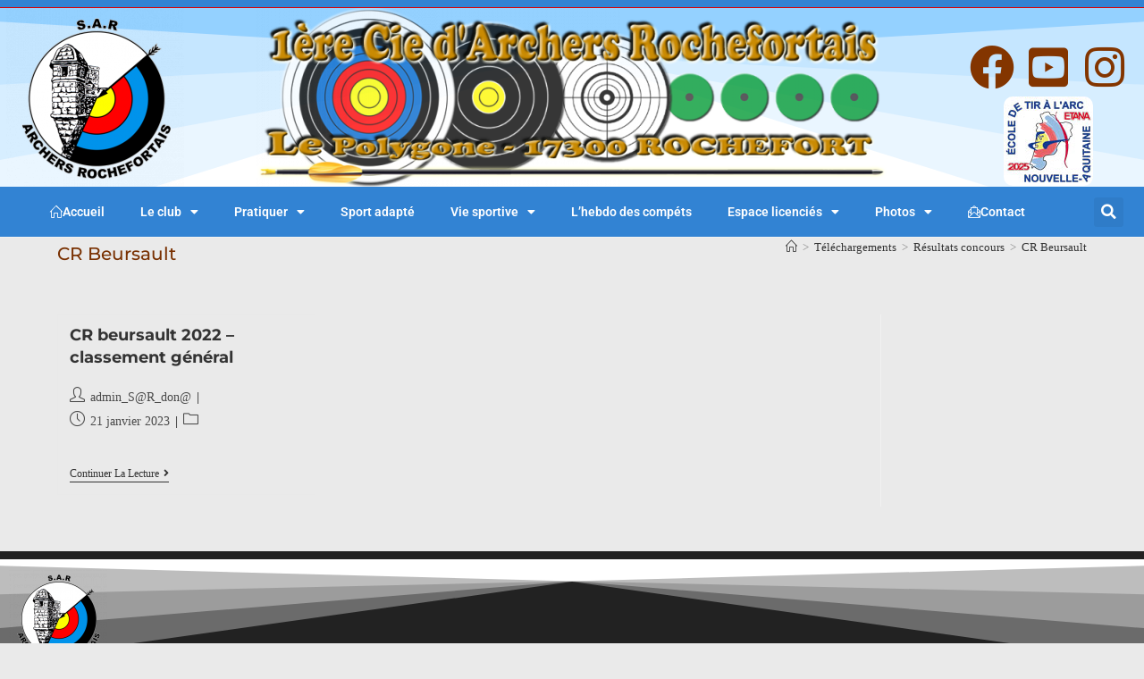

--- FILE ---
content_type: text/html; charset=UTF-8
request_url: https://www.sartiralarc.fr/download-category/cr-beursault/
body_size: 34645
content:
<!DOCTYPE html>
<html class="html" lang="fr-FR">
<head>
	<meta charset="UTF-8">
	<link rel="profile" href="https://gmpg.org/xfn/11">

	<meta name='robots' content='index, follow, max-image-preview:large, max-snippet:-1, max-video-preview:-1' />
<meta name="viewport" content="width=device-width, initial-scale=1">
	<!-- This site is optimized with the Yoast SEO plugin v26.7 - https://yoast.com/wordpress/plugins/seo/ -->
	<title>Archives des CR Beursault - SAR tir à l&#039;arc - 1ère Cie d&#039;archers Rochefortais</title>
	<link rel="canonical" href="https://www.sartiralarc.fr/download-category/cr-beursault/" />
	<meta property="og:locale" content="fr_FR" />
	<meta property="og:type" content="article" />
	<meta property="og:title" content="Archives des CR Beursault - SAR tir à l&#039;arc - 1ère Cie d&#039;archers Rochefortais" />
	<meta property="og:url" content="https://www.sartiralarc.fr/download-category/cr-beursault/" />
	<meta property="og:site_name" content="SAR tir à l&#039;arc - 1ère Cie d&#039;archers Rochefortais" />
	<meta name="twitter:card" content="summary_large_image" />
	<script type="application/ld+json" class="yoast-schema-graph">{"@context":"https://schema.org","@graph":[{"@type":"CollectionPage","@id":"https://www.sartiralarc.fr/download-category/cr-beursault/","url":"https://www.sartiralarc.fr/download-category/cr-beursault/","name":"Archives des CR Beursault - SAR tir à l&#039;arc - 1ère Cie d&#039;archers Rochefortais","isPartOf":{"@id":"https://www.sartiralarc.fr/#website"},"breadcrumb":{"@id":"https://www.sartiralarc.fr/download-category/cr-beursault/#breadcrumb"},"inLanguage":"fr-FR"},{"@type":"BreadcrumbList","@id":"https://www.sartiralarc.fr/download-category/cr-beursault/#breadcrumb","itemListElement":[{"@type":"ListItem","position":1,"name":"Accueil","item":"https://www.sartiralarc.fr/"},{"@type":"ListItem","position":2,"name":"Résultats concours","item":"https://www.sartiralarc.fr/download-category/resultats-concours/"},{"@type":"ListItem","position":3,"name":"CR Beursault"}]},{"@type":"WebSite","@id":"https://www.sartiralarc.fr/#website","url":"https://www.sartiralarc.fr/","name":"SAR tir à l&#039;arc - 1ère Cie d&#039;archers Rochefortais","description":"Site des archers Rochefortais","publisher":{"@id":"https://www.sartiralarc.fr/#organization"},"potentialAction":[{"@type":"SearchAction","target":{"@type":"EntryPoint","urlTemplate":"https://www.sartiralarc.fr/?s={search_term_string}"},"query-input":{"@type":"PropertyValueSpecification","valueRequired":true,"valueName":"search_term_string"}}],"inLanguage":"fr-FR"},{"@type":"Organization","@id":"https://www.sartiralarc.fr/#organization","name":"SAR tir à l&#039;arc - 1ère Cie d&#039;archers Rochefortais","url":"https://www.sartiralarc.fr/","logo":{"@type":"ImageObject","inLanguage":"fr-FR","@id":"https://www.sartiralarc.fr/#/schema/logo/image/","url":"https://www.sartiralarc.fr/wp-content/uploads/2022/08/cropped-logo_SAR_140.png","contentUrl":"https://www.sartiralarc.fr/wp-content/uploads/2022/08/cropped-logo_SAR_140.png","width":150,"height":140,"caption":"SAR tir à l&#039;arc - 1ère Cie d&#039;archers Rochefortais"},"image":{"@id":"https://www.sartiralarc.fr/#/schema/logo/image/"}}]}</script>
	<!-- / Yoast SEO plugin. -->


<link rel='dns-prefetch' href='//fonts.googleapis.com' />
<link rel="alternate" type="application/rss+xml" title="SAR tir à l&#039;arc - 1ère Cie d&#039;archers Rochefortais &raquo; Flux" href="https://www.sartiralarc.fr/feed/" />
<link rel="alternate" type="application/rss+xml" title="SAR tir à l&#039;arc - 1ère Cie d&#039;archers Rochefortais &raquo; Flux des commentaires" href="https://www.sartiralarc.fr/comments/feed/" />
<link rel="alternate" type="application/rss+xml" title="Flux pour SAR tir à l&#039;arc - 1ère Cie d&#039;archers Rochefortais &raquo; CR Beursault Catégorie" href="https://www.sartiralarc.fr/download-category/cr-beursault/feed/" />
		<style id="content-control-block-styles">
			@media (max-width: 640px) {
	.cc-hide-on-mobile {
		display: none !important;
	}
}
@media (min-width: 641px) and (max-width: 920px) {
	.cc-hide-on-tablet {
		display: none !important;
	}
}
@media (min-width: 921px) and (max-width: 1440px) {
	.cc-hide-on-desktop {
		display: none !important;
	}
}		</style>
		<style id='wp-img-auto-sizes-contain-inline-css'>
img:is([sizes=auto i],[sizes^="auto," i]){contain-intrinsic-size:3000px 1500px}
/*# sourceURL=wp-img-auto-sizes-contain-inline-css */
</style>
<link rel='stylesheet' id='dce-dynamic-visibility-style-css' href='https://www.sartiralarc.fr/wp-content/plugins/dynamic-visibility-for-elementor/assets/css/dynamic-visibility.css?ver=6.0.1' media='all' />
<style id='wp-emoji-styles-inline-css'>

	img.wp-smiley, img.emoji {
		display: inline !important;
		border: none !important;
		box-shadow: none !important;
		height: 1em !important;
		width: 1em !important;
		margin: 0 0.07em !important;
		vertical-align: -0.1em !important;
		background: none !important;
		padding: 0 !important;
	}
/*# sourceURL=wp-emoji-styles-inline-css */
</style>
<link rel='stylesheet' id='wp-block-library-css' href='https://www.sartiralarc.fr/wp-includes/css/dist/block-library/style.min.css?ver=6.9' media='all' />
<style id='wp-block-library-theme-inline-css'>
.wp-block-audio :where(figcaption){color:#555;font-size:13px;text-align:center}.is-dark-theme .wp-block-audio :where(figcaption){color:#ffffffa6}.wp-block-audio{margin:0 0 1em}.wp-block-code{border:1px solid #ccc;border-radius:4px;font-family:Menlo,Consolas,monaco,monospace;padding:.8em 1em}.wp-block-embed :where(figcaption){color:#555;font-size:13px;text-align:center}.is-dark-theme .wp-block-embed :where(figcaption){color:#ffffffa6}.wp-block-embed{margin:0 0 1em}.blocks-gallery-caption{color:#555;font-size:13px;text-align:center}.is-dark-theme .blocks-gallery-caption{color:#ffffffa6}:root :where(.wp-block-image figcaption){color:#555;font-size:13px;text-align:center}.is-dark-theme :root :where(.wp-block-image figcaption){color:#ffffffa6}.wp-block-image{margin:0 0 1em}.wp-block-pullquote{border-bottom:4px solid;border-top:4px solid;color:currentColor;margin-bottom:1.75em}.wp-block-pullquote :where(cite),.wp-block-pullquote :where(footer),.wp-block-pullquote__citation{color:currentColor;font-size:.8125em;font-style:normal;text-transform:uppercase}.wp-block-quote{border-left:.25em solid;margin:0 0 1.75em;padding-left:1em}.wp-block-quote cite,.wp-block-quote footer{color:currentColor;font-size:.8125em;font-style:normal;position:relative}.wp-block-quote:where(.has-text-align-right){border-left:none;border-right:.25em solid;padding-left:0;padding-right:1em}.wp-block-quote:where(.has-text-align-center){border:none;padding-left:0}.wp-block-quote.is-large,.wp-block-quote.is-style-large,.wp-block-quote:where(.is-style-plain){border:none}.wp-block-search .wp-block-search__label{font-weight:700}.wp-block-search__button{border:1px solid #ccc;padding:.375em .625em}:where(.wp-block-group.has-background){padding:1.25em 2.375em}.wp-block-separator.has-css-opacity{opacity:.4}.wp-block-separator{border:none;border-bottom:2px solid;margin-left:auto;margin-right:auto}.wp-block-separator.has-alpha-channel-opacity{opacity:1}.wp-block-separator:not(.is-style-wide):not(.is-style-dots){width:100px}.wp-block-separator.has-background:not(.is-style-dots){border-bottom:none;height:1px}.wp-block-separator.has-background:not(.is-style-wide):not(.is-style-dots){height:2px}.wp-block-table{margin:0 0 1em}.wp-block-table td,.wp-block-table th{word-break:normal}.wp-block-table :where(figcaption){color:#555;font-size:13px;text-align:center}.is-dark-theme .wp-block-table :where(figcaption){color:#ffffffa6}.wp-block-video :where(figcaption){color:#555;font-size:13px;text-align:center}.is-dark-theme .wp-block-video :where(figcaption){color:#ffffffa6}.wp-block-video{margin:0 0 1em}:root :where(.wp-block-template-part.has-background){margin-bottom:0;margin-top:0;padding:1.25em 2.375em}
/*# sourceURL=/wp-includes/css/dist/block-library/theme.min.css */
</style>
<style id='classic-theme-styles-inline-css'>
/*! This file is auto-generated */
.wp-block-button__link{color:#fff;background-color:#32373c;border-radius:9999px;box-shadow:none;text-decoration:none;padding:calc(.667em + 2px) calc(1.333em + 2px);font-size:1.125em}.wp-block-file__button{background:#32373c;color:#fff;text-decoration:none}
/*# sourceURL=/wp-includes/css/classic-themes.min.css */
</style>
<link rel='stylesheet' id='content-control-block-styles-css' href='https://www.sartiralarc.fr/wp-content/plugins/content-control/dist/style-block-editor.css?ver=2.6.5' media='all' />
<style id='global-styles-inline-css'>
:root{--wp--preset--aspect-ratio--square: 1;--wp--preset--aspect-ratio--4-3: 4/3;--wp--preset--aspect-ratio--3-4: 3/4;--wp--preset--aspect-ratio--3-2: 3/2;--wp--preset--aspect-ratio--2-3: 2/3;--wp--preset--aspect-ratio--16-9: 16/9;--wp--preset--aspect-ratio--9-16: 9/16;--wp--preset--color--black: #000000;--wp--preset--color--cyan-bluish-gray: #abb8c3;--wp--preset--color--white: #ffffff;--wp--preset--color--pale-pink: #f78da7;--wp--preset--color--vivid-red: #cf2e2e;--wp--preset--color--luminous-vivid-orange: #ff6900;--wp--preset--color--luminous-vivid-amber: #fcb900;--wp--preset--color--light-green-cyan: #7bdcb5;--wp--preset--color--vivid-green-cyan: #00d084;--wp--preset--color--pale-cyan-blue: #8ed1fc;--wp--preset--color--vivid-cyan-blue: #0693e3;--wp--preset--color--vivid-purple: #9b51e0;--wp--preset--gradient--vivid-cyan-blue-to-vivid-purple: linear-gradient(135deg,rgb(6,147,227) 0%,rgb(155,81,224) 100%);--wp--preset--gradient--light-green-cyan-to-vivid-green-cyan: linear-gradient(135deg,rgb(122,220,180) 0%,rgb(0,208,130) 100%);--wp--preset--gradient--luminous-vivid-amber-to-luminous-vivid-orange: linear-gradient(135deg,rgb(252,185,0) 0%,rgb(255,105,0) 100%);--wp--preset--gradient--luminous-vivid-orange-to-vivid-red: linear-gradient(135deg,rgb(255,105,0) 0%,rgb(207,46,46) 100%);--wp--preset--gradient--very-light-gray-to-cyan-bluish-gray: linear-gradient(135deg,rgb(238,238,238) 0%,rgb(169,184,195) 100%);--wp--preset--gradient--cool-to-warm-spectrum: linear-gradient(135deg,rgb(74,234,220) 0%,rgb(151,120,209) 20%,rgb(207,42,186) 40%,rgb(238,44,130) 60%,rgb(251,105,98) 80%,rgb(254,248,76) 100%);--wp--preset--gradient--blush-light-purple: linear-gradient(135deg,rgb(255,206,236) 0%,rgb(152,150,240) 100%);--wp--preset--gradient--blush-bordeaux: linear-gradient(135deg,rgb(254,205,165) 0%,rgb(254,45,45) 50%,rgb(107,0,62) 100%);--wp--preset--gradient--luminous-dusk: linear-gradient(135deg,rgb(255,203,112) 0%,rgb(199,81,192) 50%,rgb(65,88,208) 100%);--wp--preset--gradient--pale-ocean: linear-gradient(135deg,rgb(255,245,203) 0%,rgb(182,227,212) 50%,rgb(51,167,181) 100%);--wp--preset--gradient--electric-grass: linear-gradient(135deg,rgb(202,248,128) 0%,rgb(113,206,126) 100%);--wp--preset--gradient--midnight: linear-gradient(135deg,rgb(2,3,129) 0%,rgb(40,116,252) 100%);--wp--preset--font-size--small: 13px;--wp--preset--font-size--medium: 20px;--wp--preset--font-size--large: 36px;--wp--preset--font-size--x-large: 42px;--wp--preset--spacing--20: 0.44rem;--wp--preset--spacing--30: 0.67rem;--wp--preset--spacing--40: 1rem;--wp--preset--spacing--50: 1.5rem;--wp--preset--spacing--60: 2.25rem;--wp--preset--spacing--70: 3.38rem;--wp--preset--spacing--80: 5.06rem;--wp--preset--shadow--natural: 6px 6px 9px rgba(0, 0, 0, 0.2);--wp--preset--shadow--deep: 12px 12px 50px rgba(0, 0, 0, 0.4);--wp--preset--shadow--sharp: 6px 6px 0px rgba(0, 0, 0, 0.2);--wp--preset--shadow--outlined: 6px 6px 0px -3px rgb(255, 255, 255), 6px 6px rgb(0, 0, 0);--wp--preset--shadow--crisp: 6px 6px 0px rgb(0, 0, 0);}:where(.is-layout-flex){gap: 0.5em;}:where(.is-layout-grid){gap: 0.5em;}body .is-layout-flex{display: flex;}.is-layout-flex{flex-wrap: wrap;align-items: center;}.is-layout-flex > :is(*, div){margin: 0;}body .is-layout-grid{display: grid;}.is-layout-grid > :is(*, div){margin: 0;}:where(.wp-block-columns.is-layout-flex){gap: 2em;}:where(.wp-block-columns.is-layout-grid){gap: 2em;}:where(.wp-block-post-template.is-layout-flex){gap: 1.25em;}:where(.wp-block-post-template.is-layout-grid){gap: 1.25em;}.has-black-color{color: var(--wp--preset--color--black) !important;}.has-cyan-bluish-gray-color{color: var(--wp--preset--color--cyan-bluish-gray) !important;}.has-white-color{color: var(--wp--preset--color--white) !important;}.has-pale-pink-color{color: var(--wp--preset--color--pale-pink) !important;}.has-vivid-red-color{color: var(--wp--preset--color--vivid-red) !important;}.has-luminous-vivid-orange-color{color: var(--wp--preset--color--luminous-vivid-orange) !important;}.has-luminous-vivid-amber-color{color: var(--wp--preset--color--luminous-vivid-amber) !important;}.has-light-green-cyan-color{color: var(--wp--preset--color--light-green-cyan) !important;}.has-vivid-green-cyan-color{color: var(--wp--preset--color--vivid-green-cyan) !important;}.has-pale-cyan-blue-color{color: var(--wp--preset--color--pale-cyan-blue) !important;}.has-vivid-cyan-blue-color{color: var(--wp--preset--color--vivid-cyan-blue) !important;}.has-vivid-purple-color{color: var(--wp--preset--color--vivid-purple) !important;}.has-black-background-color{background-color: var(--wp--preset--color--black) !important;}.has-cyan-bluish-gray-background-color{background-color: var(--wp--preset--color--cyan-bluish-gray) !important;}.has-white-background-color{background-color: var(--wp--preset--color--white) !important;}.has-pale-pink-background-color{background-color: var(--wp--preset--color--pale-pink) !important;}.has-vivid-red-background-color{background-color: var(--wp--preset--color--vivid-red) !important;}.has-luminous-vivid-orange-background-color{background-color: var(--wp--preset--color--luminous-vivid-orange) !important;}.has-luminous-vivid-amber-background-color{background-color: var(--wp--preset--color--luminous-vivid-amber) !important;}.has-light-green-cyan-background-color{background-color: var(--wp--preset--color--light-green-cyan) !important;}.has-vivid-green-cyan-background-color{background-color: var(--wp--preset--color--vivid-green-cyan) !important;}.has-pale-cyan-blue-background-color{background-color: var(--wp--preset--color--pale-cyan-blue) !important;}.has-vivid-cyan-blue-background-color{background-color: var(--wp--preset--color--vivid-cyan-blue) !important;}.has-vivid-purple-background-color{background-color: var(--wp--preset--color--vivid-purple) !important;}.has-black-border-color{border-color: var(--wp--preset--color--black) !important;}.has-cyan-bluish-gray-border-color{border-color: var(--wp--preset--color--cyan-bluish-gray) !important;}.has-white-border-color{border-color: var(--wp--preset--color--white) !important;}.has-pale-pink-border-color{border-color: var(--wp--preset--color--pale-pink) !important;}.has-vivid-red-border-color{border-color: var(--wp--preset--color--vivid-red) !important;}.has-luminous-vivid-orange-border-color{border-color: var(--wp--preset--color--luminous-vivid-orange) !important;}.has-luminous-vivid-amber-border-color{border-color: var(--wp--preset--color--luminous-vivid-amber) !important;}.has-light-green-cyan-border-color{border-color: var(--wp--preset--color--light-green-cyan) !important;}.has-vivid-green-cyan-border-color{border-color: var(--wp--preset--color--vivid-green-cyan) !important;}.has-pale-cyan-blue-border-color{border-color: var(--wp--preset--color--pale-cyan-blue) !important;}.has-vivid-cyan-blue-border-color{border-color: var(--wp--preset--color--vivid-cyan-blue) !important;}.has-vivid-purple-border-color{border-color: var(--wp--preset--color--vivid-purple) !important;}.has-vivid-cyan-blue-to-vivid-purple-gradient-background{background: var(--wp--preset--gradient--vivid-cyan-blue-to-vivid-purple) !important;}.has-light-green-cyan-to-vivid-green-cyan-gradient-background{background: var(--wp--preset--gradient--light-green-cyan-to-vivid-green-cyan) !important;}.has-luminous-vivid-amber-to-luminous-vivid-orange-gradient-background{background: var(--wp--preset--gradient--luminous-vivid-amber-to-luminous-vivid-orange) !important;}.has-luminous-vivid-orange-to-vivid-red-gradient-background{background: var(--wp--preset--gradient--luminous-vivid-orange-to-vivid-red) !important;}.has-very-light-gray-to-cyan-bluish-gray-gradient-background{background: var(--wp--preset--gradient--very-light-gray-to-cyan-bluish-gray) !important;}.has-cool-to-warm-spectrum-gradient-background{background: var(--wp--preset--gradient--cool-to-warm-spectrum) !important;}.has-blush-light-purple-gradient-background{background: var(--wp--preset--gradient--blush-light-purple) !important;}.has-blush-bordeaux-gradient-background{background: var(--wp--preset--gradient--blush-bordeaux) !important;}.has-luminous-dusk-gradient-background{background: var(--wp--preset--gradient--luminous-dusk) !important;}.has-pale-ocean-gradient-background{background: var(--wp--preset--gradient--pale-ocean) !important;}.has-electric-grass-gradient-background{background: var(--wp--preset--gradient--electric-grass) !important;}.has-midnight-gradient-background{background: var(--wp--preset--gradient--midnight) !important;}.has-small-font-size{font-size: var(--wp--preset--font-size--small) !important;}.has-medium-font-size{font-size: var(--wp--preset--font-size--medium) !important;}.has-large-font-size{font-size: var(--wp--preset--font-size--large) !important;}.has-x-large-font-size{font-size: var(--wp--preset--font-size--x-large) !important;}
:where(.wp-block-post-template.is-layout-flex){gap: 1.25em;}:where(.wp-block-post-template.is-layout-grid){gap: 1.25em;}
:where(.wp-block-term-template.is-layout-flex){gap: 1.25em;}:where(.wp-block-term-template.is-layout-grid){gap: 1.25em;}
:where(.wp-block-columns.is-layout-flex){gap: 2em;}:where(.wp-block-columns.is-layout-grid){gap: 2em;}
:root :where(.wp-block-pullquote){font-size: 1.5em;line-height: 1.6;}
/*# sourceURL=global-styles-inline-css */
</style>
<link rel='stylesheet' id='wpdm-fonticon-css' href='https://www.sartiralarc.fr/wp-content/plugins/download-manager/assets/wpdm-iconfont/css/wpdm-icons.css?ver=6.9' media='all' />
<link rel='stylesheet' id='wpdm-front-css' href='https://www.sartiralarc.fr/wp-content/plugins/download-manager/assets/css/front.min.css?ver=6.9' media='all' />
<link rel='stylesheet' id='events-manager-css' href='https://www.sartiralarc.fr/wp-content/plugins/events-manager/includes/css/events-manager.min.css?ver=7.2.3.1' media='all' />
<link rel='stylesheet' id='owp-preloader-css' href='https://www.sartiralarc.fr/wp-content/plugins/ocean-extra/includes/preloader/assets/css/preloader.min.css?ver=2.5.2' media='all' />
<link rel='stylesheet' id='owp-preloader-icon-css' href='https://www.sartiralarc.fr/wp-content/plugins/ocean-extra/includes/preloader/assets/css/styles/spinner-dot.css?ver=2.5.2' media='all' />
<link rel='stylesheet' id='pafe-extension-style-css' href='https://www.sartiralarc.fr/wp-content/plugins/piotnet-addons-for-elementor-pro/assets/css/minify/extension.min.css?ver=7.1.67' media='all' />
<link rel='stylesheet' id='pafe-font-awesome-5-css' href='https://www.sartiralarc.fr/wp-content/plugins/piotnet-addons-for-elementor-pro/assets/css/minify/font-awesome-5.min.css?ver=7.1.67' media='all' />
<link rel='stylesheet' id='pafe-woocommerce-sales-funnels-style-css' href='https://www.sartiralarc.fr/wp-content/plugins/piotnet-addons-for-elementor-pro/assets/css/minify/woocommerce-sales-funnels.min.css?ver=7.1.67' media='all' />
<link rel='stylesheet' id='font-awesome-5-all-css' href='https://www.sartiralarc.fr/wp-content/plugins/elementor/assets/lib/font-awesome/css/all.min.css?ver=1.5' media='all' />
<link rel='stylesheet' id='elementor-frontend-css' href='https://www.sartiralarc.fr/wp-content/plugins/elementor/assets/css/frontend.min.css?ver=3.34.0' media='all' />
<link rel='stylesheet' id='elementor-post-29-css' href='https://www.sartiralarc.fr/wp-content/uploads/elementor/css/post-29.css?ver=1767973812' media='all' />
<link rel='stylesheet' id='elementor-post-50-css' href='https://www.sartiralarc.fr/wp-content/uploads/elementor/css/post-50.css?ver=1767973812' media='all' />
<link rel='stylesheet' id='elementor-post-152-css' href='https://www.sartiralarc.fr/wp-content/uploads/elementor/css/post-152.css?ver=1767973812' media='all' />
<link rel='stylesheet' id='font-awesome-css' href='https://www.sartiralarc.fr/wp-content/themes/oceanwp/assets/fonts/fontawesome/css/all.min.css?ver=6.7.2' media='all' />
<link rel='stylesheet' id='simple-line-icons-css' href='https://www.sartiralarc.fr/wp-content/themes/oceanwp/assets/css/third/simple-line-icons.min.css?ver=2.4.0' media='all' />
<link rel='stylesheet' id='oceanwp-style-css' href='https://www.sartiralarc.fr/wp-content/themes/oceanwp/assets/css/style.min.css?ver=4.1.4' media='all' />
<link rel='stylesheet' id='oceanwp-google-font-montserrat-css' href='//fonts.googleapis.com/css?family=Montserrat%3A100%2C200%2C300%2C400%2C500%2C600%2C700%2C800%2C900%2C100i%2C200i%2C300i%2C400i%2C500i%2C600i%2C700i%2C800i%2C900i&#038;subset=latin&#038;display=swap&#038;ver=6.9' media='all' />
<link rel='stylesheet' id='tablepress-default-css' href='https://www.sartiralarc.fr/wp-content/tablepress-combined.min.css?ver=44' media='all' />
<link rel='stylesheet' id='ics-calendar-css' href='https://www.sartiralarc.fr/wp-content/plugins/ics-calendar/assets/style.min.css?ver=12.0.0.1' media='all' />
<link rel='stylesheet' id='eael-general-css' href='https://www.sartiralarc.fr/wp-content/plugins/essential-addons-for-elementor-lite/assets/front-end/css/view/general.min.css?ver=6.5.5' media='all' />
<link rel='stylesheet' id='oe-widgets-style-css' href='https://www.sartiralarc.fr/wp-content/plugins/ocean-extra/assets/css/widgets.css?ver=6.9' media='all' />
<link rel='stylesheet' id='elementor-gf-local-roboto-css' href='https://www.sartiralarc.fr/wp-content/uploads/elementor/google-fonts/css/roboto.css?ver=1742285704' media='all' />
<link rel='stylesheet' id='elementor-gf-local-cagliostro-css' href='https://www.sartiralarc.fr/wp-content/uploads/elementor/google-fonts/css/cagliostro.css?ver=1742285704' media='all' />
<link rel='stylesheet' id='elementor-icons-shared-0-css' href='https://www.sartiralarc.fr/wp-content/plugins/elementor/assets/lib/font-awesome/css/fontawesome.min.css?ver=5.15.3' media='all' />
<link rel='stylesheet' id='elementor-icons-fa-brands-css' href='https://www.sartiralarc.fr/wp-content/plugins/elementor/assets/lib/font-awesome/css/brands.min.css?ver=5.15.3' media='all' />
<link rel='stylesheet' id='elementor-icons-fa-solid-css' href='https://www.sartiralarc.fr/wp-content/plugins/elementor/assets/lib/font-awesome/css/solid.min.css?ver=5.15.3' media='all' />
<script src="https://www.sartiralarc.fr/wp-includes/js/jquery/jquery.min.js?ver=3.7.1" id="jquery-core-js"></script>
<script src="https://www.sartiralarc.fr/wp-includes/js/jquery/jquery-migrate.min.js?ver=3.4.1" id="jquery-migrate-js"></script>
<script src="https://www.sartiralarc.fr/wp-content/plugins/download-manager/assets/js/wpdm.min.js?ver=6.9" id="wpdm-frontend-js-js"></script>
<script id="wpdm-frontjs-js-extra">
var wpdm_url = {"home":"https://www.sartiralarc.fr/","site":"https://www.sartiralarc.fr/","ajax":"https://www.sartiralarc.fr/wp-admin/admin-ajax.php"};
var wpdm_js = {"spinner":"\u003Ci class=\"wpdm-icon wpdm-sun wpdm-spin\"\u003E\u003C/i\u003E","client_id":"5087556b8a242f0e333f01cd60bde437"};
var wpdm_strings = {"pass_var":"Mot de passe v\u00e9rifi\u00e9\u00a0!","pass_var_q":"Veuillez cliquer sur le bouton suivant pour commencer le t\u00e9l\u00e9chargement.","start_dl":"Commencer le t\u00e9l\u00e9chargement"};
//# sourceURL=wpdm-frontjs-js-extra
</script>
<script src="https://www.sartiralarc.fr/wp-content/plugins/download-manager/assets/js/front.min.js?ver=3.3.44" id="wpdm-frontjs-js"></script>
<script src="https://www.sartiralarc.fr/wp-includes/js/jquery/ui/core.min.js?ver=1.13.3" id="jquery-ui-core-js"></script>
<script src="https://www.sartiralarc.fr/wp-includes/js/jquery/ui/mouse.min.js?ver=1.13.3" id="jquery-ui-mouse-js"></script>
<script src="https://www.sartiralarc.fr/wp-includes/js/jquery/ui/sortable.min.js?ver=1.13.3" id="jquery-ui-sortable-js"></script>
<script src="https://www.sartiralarc.fr/wp-includes/js/jquery/ui/datepicker.min.js?ver=1.13.3" id="jquery-ui-datepicker-js"></script>
<script id="jquery-ui-datepicker-js-after">
jQuery(function(jQuery){jQuery.datepicker.setDefaults({"closeText":"Fermer","currentText":"Aujourd\u2019hui","monthNames":["janvier","f\u00e9vrier","mars","avril","mai","juin","juillet","ao\u00fbt","septembre","octobre","novembre","d\u00e9cembre"],"monthNamesShort":["Jan","F\u00e9v","Mar","Avr","Mai","Juin","Juil","Ao\u00fbt","Sep","Oct","Nov","D\u00e9c"],"nextText":"Suivant","prevText":"Pr\u00e9c\u00e9dent","dayNames":["dimanche","lundi","mardi","mercredi","jeudi","vendredi","samedi"],"dayNamesShort":["dim","lun","mar","mer","jeu","ven","sam"],"dayNamesMin":["D","L","M","M","J","V","S"],"dateFormat":"d MM yy","firstDay":1,"isRTL":false});});
//# sourceURL=jquery-ui-datepicker-js-after
</script>
<script src="https://www.sartiralarc.fr/wp-includes/js/jquery/ui/resizable.min.js?ver=1.13.3" id="jquery-ui-resizable-js"></script>
<script src="https://www.sartiralarc.fr/wp-includes/js/jquery/ui/draggable.min.js?ver=1.13.3" id="jquery-ui-draggable-js"></script>
<script src="https://www.sartiralarc.fr/wp-includes/js/jquery/ui/controlgroup.min.js?ver=1.13.3" id="jquery-ui-controlgroup-js"></script>
<script src="https://www.sartiralarc.fr/wp-includes/js/jquery/ui/checkboxradio.min.js?ver=1.13.3" id="jquery-ui-checkboxradio-js"></script>
<script src="https://www.sartiralarc.fr/wp-includes/js/jquery/ui/button.min.js?ver=1.13.3" id="jquery-ui-button-js"></script>
<script src="https://www.sartiralarc.fr/wp-includes/js/jquery/ui/dialog.min.js?ver=1.13.3" id="jquery-ui-dialog-js"></script>
<script id="events-manager-js-extra">
var EM = {"ajaxurl":"https://www.sartiralarc.fr/wp-admin/admin-ajax.php","locationajaxurl":"https://www.sartiralarc.fr/wp-admin/admin-ajax.php?action=locations_search","firstDay":"1","locale":"fr","dateFormat":"yy-mm-dd","ui_css":"https://www.sartiralarc.fr/wp-content/plugins/events-manager/includes/css/jquery-ui/build.min.css","show24hours":"1","is_ssl":"1","autocomplete_limit":"10","calendar":{"breakpoints":{"small":560,"medium":908,"large":false},"month_format":"M Y"},"phone":"","datepicker":{"format":"Y-m-d","locale":"fr"},"search":{"breakpoints":{"small":650,"medium":850,"full":false}},"url":"https://www.sartiralarc.fr/wp-content/plugins/events-manager","assets":{"input.em-uploader":{"js":{"em-uploader":{"url":"https://www.sartiralarc.fr/wp-content/plugins/events-manager/includes/js/em-uploader.js?v=7.2.3.1","event":"em_uploader_ready"}}},".em-event-editor":{"js":{"event-editor":{"url":"https://www.sartiralarc.fr/wp-content/plugins/events-manager/includes/js/events-manager-event-editor.js?v=7.2.3.1","event":"em_event_editor_ready"}},"css":{"event-editor":"https://www.sartiralarc.fr/wp-content/plugins/events-manager/includes/css/events-manager-event-editor.min.css?v=7.2.3.1"}},".em-recurrence-sets, .em-timezone":{"js":{"luxon":{"url":"luxon/luxon.js?v=7.2.3.1","event":"em_luxon_ready"}}},".em-booking-form, #em-booking-form, .em-booking-recurring, .em-event-booking-form":{"js":{"em-bookings":{"url":"https://www.sartiralarc.fr/wp-content/plugins/events-manager/includes/js/bookingsform.js?v=7.2.3.1","event":"em_booking_form_js_loaded"}}},"#em-opt-archetypes":{"js":{"archetypes":"https://www.sartiralarc.fr/wp-content/plugins/events-manager/includes/js/admin-archetype-editor.js?v=7.2.3.1","archetypes_ms":"https://www.sartiralarc.fr/wp-content/plugins/events-manager/includes/js/admin-archetypes.js?v=7.2.3.1","qs":"qs/qs.js?v=7.2.3.1"}}},"cached":"","google_maps_api":"AIzaSyBql5jpLv_tM6Ddji9ePb4KsESZiJrLYD8","txt_search":"Recherche","txt_searching":"Recherche en cours\u2026","txt_loading":"Chargement en cours\u2026"};
//# sourceURL=events-manager-js-extra
</script>
<script src="https://www.sartiralarc.fr/wp-content/plugins/events-manager/includes/js/events-manager.js?ver=7.2.3.1" id="events-manager-js"></script>
<script src="https://www.sartiralarc.fr/wp-content/plugins/events-manager/includes/external/flatpickr/l10n/fr.js?ver=7.2.3.1" id="em-flatpickr-localization-js"></script>
<script id="owp-preloader-js-extra">
var owpPreloader = {"nonce":"bc598ef8b8"};
//# sourceURL=owp-preloader-js-extra
</script>
<script src="https://www.sartiralarc.fr/wp-content/plugins/ocean-extra/includes/preloader/assets/js/preloader.min.js?ver=2.5.2" id="owp-preloader-js"></script>
<script src="https://www.sartiralarc.fr/wp-content/plugins/piotnet-addons-for-elementor-pro/assets/js/minify/extension.min.js?ver=7.1.67" id="pafe-extension-js"></script>
<script src="https://www.sartiralarc.fr/wp-content/plugins/piotnet-addons-for-elementor-pro/assets/js/minify/woocommerce-sales-funnels.min.js?ver=7.1.67" id="pafe-woocommerce-sales-funnels-script-js"></script>
<script src="https://www.sartiralarc.fr/wp-content/plugins/elementor-pro/assets/js/page-transitions.min.js?ver=3.34.0" id="page-transitions-js"></script>
<link rel="https://api.w.org/" href="https://www.sartiralarc.fr/wp-json/" /><link rel="EditURI" type="application/rsd+xml" title="RSD" href="https://www.sartiralarc.fr/xmlrpc.php?rsd" />
<meta name="generator" content="WordPress 6.9" />
<meta name="generator" content="Elementor 3.34.0; features: additional_custom_breakpoints; settings: css_print_method-external, google_font-enabled, font_display-auto">
			<style>
				.e-con.e-parent:nth-of-type(n+4):not(.e-lazyloaded):not(.e-no-lazyload),
				.e-con.e-parent:nth-of-type(n+4):not(.e-lazyloaded):not(.e-no-lazyload) * {
					background-image: none !important;
				}
				@media screen and (max-height: 1024px) {
					.e-con.e-parent:nth-of-type(n+3):not(.e-lazyloaded):not(.e-no-lazyload),
					.e-con.e-parent:nth-of-type(n+3):not(.e-lazyloaded):not(.e-no-lazyload) * {
						background-image: none !important;
					}
				}
				@media screen and (max-height: 640px) {
					.e-con.e-parent:nth-of-type(n+2):not(.e-lazyloaded):not(.e-no-lazyload),
					.e-con.e-parent:nth-of-type(n+2):not(.e-lazyloaded):not(.e-no-lazyload) * {
						background-image: none !important;
					}
				}
			</style>
			<link rel="icon" href="https://www.sartiralarc.fr/wp-content/uploads/2022/08/cropped-Logo-SAR-400px-32x32.png" sizes="32x32" />
<link rel="icon" href="https://www.sartiralarc.fr/wp-content/uploads/2022/08/cropped-Logo-SAR-400px-192x192.png" sizes="192x192" />
<link rel="apple-touch-icon" href="https://www.sartiralarc.fr/wp-content/uploads/2022/08/cropped-Logo-SAR-400px-180x180.png" />
<meta name="msapplication-TileImage" content="https://www.sartiralarc.fr/wp-content/uploads/2022/08/cropped-Logo-SAR-400px-270x270.png" />
<style>@media (max-width:766px) { .pafe-sticky-header-fixed-start-on-mobile { position: fixed !important; top: 0; width: 100%; z-index: 99; } } @media (min-width:767px) and (max-width:1023px) { .pafe-sticky-header-fixed-start-on-tablet { position: fixed !important; top: 0; width: 100%; z-index: 99; } } @media (min-width:1024px) { .pafe-sticky-header-fixed-start-on-desktop { position: fixed !important; top: 0; width: 100%; z-index: 99; } }</style><style>.pswp.pafe-lightbox-modal {display: none;}</style><!-- OceanWP CSS -->
<style type="text/css">
/* Colors */a:hover,a.light:hover,.theme-heading .text::before,.theme-heading .text::after,#top-bar-content >a:hover,#top-bar-social li.oceanwp-email a:hover,#site-navigation-wrap .dropdown-menu >li >a:hover,#site-header.medium-header #medium-searchform button:hover,.oceanwp-mobile-menu-icon a:hover,.blog-entry.post .blog-entry-header .entry-title a:hover,.blog-entry.post .blog-entry-readmore a:hover,.blog-entry.thumbnail-entry .blog-entry-category a,ul.meta li a:hover,.dropcap,.single nav.post-navigation .nav-links .title,body .related-post-title a:hover,body #wp-calendar caption,body .contact-info-widget.default i,body .contact-info-widget.big-icons i,body .custom-links-widget .oceanwp-custom-links li a:hover,body .custom-links-widget .oceanwp-custom-links li a:hover:before,body .posts-thumbnails-widget li a:hover,body .social-widget li.oceanwp-email a:hover,.comment-author .comment-meta .comment-reply-link,#respond #cancel-comment-reply-link:hover,#footer-widgets .footer-box a:hover,#footer-bottom a:hover,#footer-bottom #footer-bottom-menu a:hover,.sidr a:hover,.sidr-class-dropdown-toggle:hover,.sidr-class-menu-item-has-children.active >a,.sidr-class-menu-item-has-children.active >a >.sidr-class-dropdown-toggle,input[type=checkbox]:checked:before{color:#006699}.single nav.post-navigation .nav-links .title .owp-icon use,.blog-entry.post .blog-entry-readmore a:hover .owp-icon use,body .contact-info-widget.default .owp-icon use,body .contact-info-widget.big-icons .owp-icon use{stroke:#006699}input[type="button"],input[type="reset"],input[type="submit"],button[type="submit"],.button,#site-navigation-wrap .dropdown-menu >li.btn >a >span,.thumbnail:hover i,.thumbnail:hover .link-post-svg-icon,.post-quote-content,.omw-modal .omw-close-modal,body .contact-info-widget.big-icons li:hover i,body .contact-info-widget.big-icons li:hover .owp-icon,body div.wpforms-container-full .wpforms-form input[type=submit],body div.wpforms-container-full .wpforms-form button[type=submit],body div.wpforms-container-full .wpforms-form .wpforms-page-button,.woocommerce-cart .wp-element-button,.woocommerce-checkout .wp-element-button,.wp-block-button__link{background-color:#006699}.widget-title{border-color:#006699}blockquote{border-color:#006699}.wp-block-quote{border-color:#006699}#searchform-dropdown{border-color:#006699}.dropdown-menu .sub-menu{border-color:#006699}.blog-entry.large-entry .blog-entry-readmore a:hover{border-color:#006699}.oceanwp-newsletter-form-wrap input[type="email"]:focus{border-color:#006699}.social-widget li.oceanwp-email a:hover{border-color:#006699}#respond #cancel-comment-reply-link:hover{border-color:#006699}body .contact-info-widget.big-icons li:hover i{border-color:#006699}body .contact-info-widget.big-icons li:hover .owp-icon{border-color:#006699}#footer-widgets .oceanwp-newsletter-form-wrap input[type="email"]:focus{border-color:#006699}input[type="button"]:hover,input[type="reset"]:hover,input[type="submit"]:hover,button[type="submit"]:hover,input[type="button"]:focus,input[type="reset"]:focus,input[type="submit"]:focus,button[type="submit"]:focus,.button:hover,.button:focus,#site-navigation-wrap .dropdown-menu >li.btn >a:hover >span,.post-quote-author,.omw-modal .omw-close-modal:hover,body div.wpforms-container-full .wpforms-form input[type=submit]:hover,body div.wpforms-container-full .wpforms-form button[type=submit]:hover,body div.wpforms-container-full .wpforms-form .wpforms-page-button:hover,.woocommerce-cart .wp-element-button:hover,.woocommerce-checkout .wp-element-button:hover,.wp-block-button__link:hover{background-color:#db0000}body .theme-button,body input[type="submit"],body button[type="submit"],body button,body .button,body div.wpforms-container-full .wpforms-form input[type=submit],body div.wpforms-container-full .wpforms-form button[type=submit],body div.wpforms-container-full .wpforms-form .wpforms-page-button,.woocommerce-cart .wp-element-button,.woocommerce-checkout .wp-element-button,.wp-block-button__link{background-color:#772f00}body .theme-button:hover,body input[type="submit"]:hover,body button[type="submit"]:hover,body button:hover,body .button:hover,body div.wpforms-container-full .wpforms-form input[type=submit]:hover,body div.wpforms-container-full .wpforms-form input[type=submit]:active,body div.wpforms-container-full .wpforms-form button[type=submit]:hover,body div.wpforms-container-full .wpforms-form button[type=submit]:active,body div.wpforms-container-full .wpforms-form .wpforms-page-button:hover,body div.wpforms-container-full .wpforms-form .wpforms-page-button:active,.woocommerce-cart .wp-element-button:hover,.woocommerce-checkout .wp-element-button:hover,.wp-block-button__link:hover{background-color:#006699}body .theme-button:hover,body input[type="submit"]:hover,body button[type="submit"]:hover,body button:hover,body .button:hover,body div.wpforms-container-full .wpforms-form input[type=submit]:hover,body div.wpforms-container-full .wpforms-form input[type=submit]:active,body div.wpforms-container-full .wpforms-form button[type=submit]:hover,body div.wpforms-container-full .wpforms-form button[type=submit]:active,body div.wpforms-container-full .wpforms-form .wpforms-page-button:hover,body div.wpforms-container-full .wpforms-form .wpforms-page-button:active,.woocommerce-cart .wp-element-button:hover,.woocommerce-checkout .wp-element-button:hover,.wp-block-button__link:hover{color:#ffffff}body .theme-button,body input[type="submit"],body button[type="submit"],body button,body .button,body div.wpforms-container-full .wpforms-form input[type=submit],body div.wpforms-container-full .wpforms-form button[type=submit],body div.wpforms-container-full .wpforms-form .wpforms-page-button,.woocommerce-cart .wp-element-button,.woocommerce-checkout .wp-element-button,.wp-block-button__link{border-color:#ffffff}body .theme-button:hover,body input[type="submit"]:hover,body button[type="submit"]:hover,body button:hover,body .button:hover,body div.wpforms-container-full .wpforms-form input[type=submit]:hover,body div.wpforms-container-full .wpforms-form input[type=submit]:active,body div.wpforms-container-full .wpforms-form button[type=submit]:hover,body div.wpforms-container-full .wpforms-form button[type=submit]:active,body div.wpforms-container-full .wpforms-form .wpforms-page-button:hover,body div.wpforms-container-full .wpforms-form .wpforms-page-button:active,.woocommerce-cart .wp-element-button:hover,.woocommerce-checkout .wp-element-button:hover,.wp-block-button__link:hover{border-color:#eded00}.page-header .page-header-title,.page-header.background-image-page-header .page-header-title{color:#793102}.site-breadcrumbs,.background-image-page-header .site-breadcrumbs{color:#898989}body{color:#363636}/* OceanWP Style Settings CSS */@media only screen and (min-width:960px){.content-area,.content-left-sidebar .content-area{width:80%}}@media only screen and (min-width:960px){.widget-area,.content-left-sidebar .widget-area{width:80%}}.theme-button,input[type="submit"],button[type="submit"],button,.button,body div.wpforms-container-full .wpforms-form input[type=submit],body div.wpforms-container-full .wpforms-form button[type=submit],body div.wpforms-container-full .wpforms-form .wpforms-page-button{border-style:solid}.theme-button,input[type="submit"],button[type="submit"],button,.button,body div.wpforms-container-full .wpforms-form input[type=submit],body div.wpforms-container-full .wpforms-form button[type=submit],body div.wpforms-container-full .wpforms-form .wpforms-page-button{border-width:1px}form input[type="text"],form input[type="password"],form input[type="email"],form input[type="url"],form input[type="date"],form input[type="month"],form input[type="time"],form input[type="datetime"],form input[type="datetime-local"],form input[type="week"],form input[type="number"],form input[type="search"],form input[type="tel"],form input[type="color"],form select,form textarea,.woocommerce .woocommerce-checkout .select2-container--default .select2-selection--single{border-style:solid}body div.wpforms-container-full .wpforms-form input[type=date],body div.wpforms-container-full .wpforms-form input[type=datetime],body div.wpforms-container-full .wpforms-form input[type=datetime-local],body div.wpforms-container-full .wpforms-form input[type=email],body div.wpforms-container-full .wpforms-form input[type=month],body div.wpforms-container-full .wpforms-form input[type=number],body div.wpforms-container-full .wpforms-form input[type=password],body div.wpforms-container-full .wpforms-form input[type=range],body div.wpforms-container-full .wpforms-form input[type=search],body div.wpforms-container-full .wpforms-form input[type=tel],body div.wpforms-container-full .wpforms-form input[type=text],body div.wpforms-container-full .wpforms-form input[type=time],body div.wpforms-container-full .wpforms-form input[type=url],body div.wpforms-container-full .wpforms-form input[type=week],body div.wpforms-container-full .wpforms-form select,body div.wpforms-container-full .wpforms-form textarea{border-style:solid}form input[type="text"],form input[type="password"],form input[type="email"],form input[type="url"],form input[type="date"],form input[type="month"],form input[type="time"],form input[type="datetime"],form input[type="datetime-local"],form input[type="week"],form input[type="number"],form input[type="search"],form input[type="tel"],form input[type="color"],form select,form textarea{border-radius:3px}body div.wpforms-container-full .wpforms-form input[type=date],body div.wpforms-container-full .wpforms-form input[type=datetime],body div.wpforms-container-full .wpforms-form input[type=datetime-local],body div.wpforms-container-full .wpforms-form input[type=email],body div.wpforms-container-full .wpforms-form input[type=month],body div.wpforms-container-full .wpforms-form input[type=number],body div.wpforms-container-full .wpforms-form input[type=password],body div.wpforms-container-full .wpforms-form input[type=range],body div.wpforms-container-full .wpforms-form input[type=search],body div.wpforms-container-full .wpforms-form input[type=tel],body div.wpforms-container-full .wpforms-form input[type=text],body div.wpforms-container-full .wpforms-form input[type=time],body div.wpforms-container-full .wpforms-form input[type=url],body div.wpforms-container-full .wpforms-form input[type=week],body div.wpforms-container-full .wpforms-form select,body div.wpforms-container-full .wpforms-form textarea{border-radius:3px}#scroll-top{background-color:#772f00}#scroll-top:hover{background-color:#006699}#scroll-top:hover{color:#eded00}#scroll-top:hover .owp-icon use{stroke:#ffffff}.page-header,.has-transparent-header .page-header{padding:4px 0 4px 0}/* Header */#site-header.has-header-media .overlay-header-media{background-color:rgba(0,0,0,0.5)}#site-logo #site-logo-inner a img,#site-header.center-header #site-navigation-wrap .middle-site-logo a img{max-width:500px}.oceanwp-social-menu ul li a,.oceanwp-social-menu .colored ul li a,.oceanwp-social-menu .minimal ul li a,.oceanwp-social-menu .dark ul li a{font-size:10px}.oceanwp-social-menu ul li a .owp-icon,.oceanwp-social-menu .colored ul li a .owp-icon,.oceanwp-social-menu .minimal ul li a .owp-icon,.oceanwp-social-menu .dark ul li a .owp-icon{width:10px;height:10px}.oceanwp-social-menu ul li a{margin:0 6px 0 6px}/* Topbar */#top-bar{padding:4px 0 4px 0}#top-bar-wrap,.oceanwp-top-bar-sticky{background-color:#3283d3}#top-bar-wrap{border-color:#dd0000}#top-bar-wrap,#top-bar-content strong{color:#f4f4f4}#top-bar-content a,#top-bar-social-alt a{color:#ffffff}#top-bar-content a:hover,#top-bar-social-alt a:hover{color:#ffcc00}/* Blog CSS */.ocean-single-post-header ul.meta-item li a:hover{color:#333333}/* Sidebar */.widget-area{background-color:#cccccc}/* Footer Widgets */#footer-widgets{padding:10px 0 10px 0}/* Footer Copyright */#footer-bottom a:hover,#footer-bottom #footer-bottom-menu a:hover{color:#ffe714}/* OceanWP Preloader CSS */.ocean-preloader--active .preloader-after-content{color:#333333}.page-header{background-color:#eaeaea}/* Typography */body{font-family:'Trebuchet MS';font-size:14px;line-height:1.8;font-weight:400}h1,h2,h3,h4,h5,h6,.theme-heading,.widget-title,.oceanwp-widget-recent-posts-title,.comment-reply-title,.entry-title,.sidebar-box .widget-title{font-family:Montserrat;line-height:1.4;font-weight:700}h1{font-family:'Trebuchet MS';font-size:23px;line-height:1.4;font-weight:600}h2{font-family:Trebuchet MS,Helvetica,sans-serif;font-size:20px;line-height:1.4;font-weight:600}h3{font-family:Trebuchet MS,Helvetica,sans-serif;font-size:18px;line-height:1.4;font-weight:600}h4{font-family:Trebuchet MS,Helvetica,sans-serif;font-size:17px;line-height:1.4;font-weight:600}h5{font-size:14px;line-height:1.4}h6{font-size:15px;line-height:1.4}.page-header .page-header-title,.page-header.background-image-page-header .page-header-title{font-family:Montserrat;font-size:20px;line-height:1.4;font-weight:500}.page-header .page-subheading{font-size:15px;line-height:1.8}.site-breadcrumbs,.site-breadcrumbs a{font-size:13px;line-height:1.4}#top-bar-content,#top-bar-social-alt{font-family:Montserrat;font-size:14px;line-height:1.8;font-weight:500}#site-logo a.site-logo-text{font-size:24px;line-height:1.8}#site-navigation-wrap .dropdown-menu >li >a,#site-header.full_screen-header .fs-dropdown-menu >li >a,#site-header.top-header #site-navigation-wrap .dropdown-menu >li >a,#site-header.center-header #site-navigation-wrap .dropdown-menu >li >a,#site-header.medium-header #site-navigation-wrap .dropdown-menu >li >a,.oceanwp-mobile-menu-icon a{font-family:Montserrat;font-size:14px;letter-spacing:.6px;font-weight:500}.dropdown-menu ul li a.menu-link,#site-header.full_screen-header .fs-dropdown-menu ul.sub-menu li a{font-family:Montserrat;font-size:14px;line-height:1.2;letter-spacing:.6px;font-weight:500}.sidr-class-dropdown-menu li a,a.sidr-class-toggle-sidr-close,#mobile-dropdown ul li a,body #mobile-fullscreen ul li a{font-family:Montserrat;font-size:15px;line-height:1.8;font-weight:500}.blog-entry.post .blog-entry-header .entry-title a{font-size:24px;line-height:1.4}.ocean-single-post-header .single-post-title{font-size:34px;line-height:1.4;letter-spacing:.6px}.ocean-single-post-header ul.meta-item li,.ocean-single-post-header ul.meta-item li a{font-size:13px;line-height:1.4;letter-spacing:.6px}.ocean-single-post-header .post-author-name,.ocean-single-post-header .post-author-name a{font-size:14px;line-height:1.4;letter-spacing:.6px}.ocean-single-post-header .post-author-description{font-size:12px;line-height:1.4;letter-spacing:.6px}.single-post .entry-title{line-height:1.4;letter-spacing:.6px}.single-post ul.meta li,.single-post ul.meta li a{font-size:14px;line-height:1.4;letter-spacing:.6px}.sidebar-box .widget-title,.sidebar-box.widget_block .wp-block-heading{font-size:13px;line-height:1;letter-spacing:1px}#footer-widgets .footer-box .widget-title{font-size:13px;line-height:1;letter-spacing:1px}#footer-bottom #copyright{font-size:12px;line-height:1}#footer-bottom #footer-bottom-menu{font-size:12px;line-height:1}.woocommerce-store-notice.demo_store{line-height:2;letter-spacing:1.5px}.demo_store .woocommerce-store-notice__dismiss-link{line-height:2;letter-spacing:1.5px}.woocommerce ul.products li.product li.title h2,.woocommerce ul.products li.product li.title a{font-size:14px;line-height:1.5}.woocommerce ul.products li.product li.category,.woocommerce ul.products li.product li.category a{font-size:12px;line-height:1}.woocommerce ul.products li.product .price{font-size:18px;line-height:1}.woocommerce ul.products li.product .button,.woocommerce ul.products li.product .product-inner .added_to_cart{font-size:12px;line-height:1.5;letter-spacing:1px}.woocommerce ul.products li.owp-woo-cond-notice span,.woocommerce ul.products li.owp-woo-cond-notice a{font-size:16px;line-height:1;letter-spacing:1px;font-weight:600;text-transform:capitalize}.woocommerce div.product .product_title{font-size:24px;line-height:1.4;letter-spacing:.6px}.woocommerce div.product p.price{font-size:36px;line-height:1}.woocommerce .owp-btn-normal .summary form button.button,.woocommerce .owp-btn-big .summary form button.button,.woocommerce .owp-btn-very-big .summary form button.button{font-size:12px;line-height:1.5;letter-spacing:1px;text-transform:uppercase}.woocommerce div.owp-woo-single-cond-notice span,.woocommerce div.owp-woo-single-cond-notice a{font-size:18px;line-height:2;letter-spacing:1.5px;font-weight:600;text-transform:capitalize}.ocean-preloader--active .preloader-after-content{font-size:20px;line-height:1.8;letter-spacing:.6px}
</style>		<div id="ocean-preloader">
									<div class="preloader-content">
				<div class="preloader-inner">
											<div class="preloader-icon">
							<div class="preloader-spinner-dot"><div></div><div></div><div></div><div></div><div></div><div></div><div></div><div></div><div></div><div></div><div></div><div></div></div>						</div>
					
					
					
					
											<div class="preloader-after-content">
							Site is Loading, Please wait...						</div>
									</div>
			</div>
								</div>
		<meta name="generator" content="WordPress Download Manager 3.3.44" />
                <style>
        /* WPDM Link Template Styles */        </style>
                <style>

            :root {
                --color-primary: #4a8eff;
                --color-primary-rgb: 74, 142, 255;
                --color-primary-hover: #5998ff;
                --color-primary-active: #3281ff;
                --clr-sec: #6c757d;
                --clr-sec-rgb: 108, 117, 125;
                --clr-sec-hover: #6c757d;
                --clr-sec-active: #6c757d;
                --color-secondary: #6c757d;
                --color-secondary-rgb: 108, 117, 125;
                --color-secondary-hover: #6c757d;
                --color-secondary-active: #6c757d;
                --color-success: #018e11;
                --color-success-rgb: 1, 142, 17;
                --color-success-hover: #0aad01;
                --color-success-active: #0c8c01;
                --color-info: #2CA8FF;
                --color-info-rgb: 44, 168, 255;
                --color-info-hover: #2CA8FF;
                --color-info-active: #2CA8FF;
                --color-warning: #FFB236;
                --color-warning-rgb: 255, 178, 54;
                --color-warning-hover: #FFB236;
                --color-warning-active: #FFB236;
                --color-danger: #ff5062;
                --color-danger-rgb: 255, 80, 98;
                --color-danger-hover: #ff5062;
                --color-danger-active: #ff5062;
                --color-green: #30b570;
                --color-blue: #0073ff;
                --color-purple: #8557D3;
                --color-red: #ff5062;
                --color-muted: rgba(69, 89, 122, 0.6);
                --wpdm-font: "Rubik", -apple-system, BlinkMacSystemFont, "Segoe UI", Roboto, Helvetica, Arial, sans-serif, "Apple Color Emoji", "Segoe UI Emoji", "Segoe UI Symbol";
            }

            .wpdm-download-link.btn.btn-primary {
                border-radius: 8px;
            }


        </style>
        </head>

<body class="archive tax-wpdmcategory term-cr-beursault term-14 wp-custom-logo wp-embed-responsive wp-theme-oceanwp ocean-preloader--active oceanwp-theme dropdown-mobile default-breakpoint has-sidebar content-right-sidebar has-topbar has-breadcrumbs has-blog-grid has-fixed-footer elementor-default elementor-kit-5" itemscope="itemscope" itemtype="https://schema.org/WebPage">

			<e-page-transition preloader-type="icon" preloader-icon="fas fa-spinner fa-solid" class="e-page-transition--entering" exclude="^https\:\/\/www\.sartiralarc\.fr\/wp\-admin\/">
					</e-page-transition>
		
	
	<div id="outer-wrap" class="site clr">

		<a class="skip-link screen-reader-text" href="#main">Skip to content</a>

		
		<div id="wrap" class="clr">

			

<div id="top-bar-wrap" class="clr">

	<div id="top-bar" class="clr container has-no-content">

		
		<div id="top-bar-inner" class="clr">

			

		</div><!-- #top-bar-inner -->

		
	</div><!-- #top-bar -->

</div><!-- #top-bar-wrap -->


			
<header id="site-header" class="custom-header has-social clr" data-height="74" itemscope="itemscope" itemtype="https://schema.org/WPHeader" role="banner">

	
		

<div id="site-header-inner" class="clr container">

			<div data-elementor-type="wp-post" data-elementor-id="29" class="elementor elementor-29" data-elementor-post-type="oceanwp_library">
						<section class="elementor-section elementor-top-section elementor-element elementor-element-73ddfc1 elementor-section-full_width elementor-section-stretched elementor-section-height-default elementor-section-height-default" data-id="73ddfc1" data-element_type="section" data-settings="{&quot;stretch_section&quot;:&quot;section-stretched&quot;,&quot;background_background&quot;:&quot;classic&quot;,&quot;shape_divider_top&quot;:&quot;opacity-fan&quot;}">
					<div class="elementor-shape elementor-shape-top" aria-hidden="true" data-negative="false">
			<svg xmlns="http://www.w3.org/2000/svg" viewBox="0 0 283.5 19.6" preserveAspectRatio="none">
	<path class="elementor-shape-fill" style="opacity:0.33" d="M0 0L0 18.8 141.8 4.1 283.5 18.8 283.5 0z"/>
	<path class="elementor-shape-fill" style="opacity:0.33" d="M0 0L0 12.6 141.8 4 283.5 12.6 283.5 0z"/>
	<path class="elementor-shape-fill" style="opacity:0.33" d="M0 0L0 6.4 141.8 4 283.5 6.4 283.5 0z"/>
	<path class="elementor-shape-fill" d="M0 0L0 1.2 141.8 4 283.5 1.2 283.5 0z"/>
</svg>		</div>
					<div class="elementor-container elementor-column-gap-no">
					<div class="elementor-column elementor-col-16 elementor-top-column elementor-element elementor-element-2e79155" data-id="2e79155" data-element_type="column">
			<div class="elementor-widget-wrap elementor-element-populated">
						<div class="elementor-element elementor-element-88284e0 elementor-widget elementor-widget-image" data-id="88284e0" data-element_type="widget" data-widget_type="image.default">
				<div class="elementor-widget-container">
																<a href="https://www.sartiralarc.fr">
							<img src="https://www.sartiralarc.fr/wp-content/uploads/elementor/thumbs/Logo-SAR-400px-pt75ls7wft17v2ui4upp9c836rfl3aeimhb9qjwf7k.png" title="Logo-SAR-400px" alt="Logo-SAR-400px" loading="lazy" />								</a>
															</div>
				</div>
					</div>
		</div>
				<div class="elementor-column elementor-col-66 elementor-top-column elementor-element elementor-element-e358d9d" data-id="e358d9d" data-element_type="column">
			<div class="elementor-widget-wrap elementor-element-populated">
						<div class="elementor-element elementor-element-3bdfc93 elementor-widget elementor-widget-image" data-id="3bdfc93" data-element_type="widget" data-widget_type="image.default">
				<div class="elementor-widget-container">
															<img src="https://www.sartiralarc.fr/wp-content/uploads/elementor/thumbs/Bandeau-1ere-cie-archers-rochefortais-2-pt7nknrds8k3u981tyvqplp0fx29chgfw7xugurr40.png" title="Bandeau-1ere-cie-archers-rochefortais-2" alt="Bandeau-1ere-cie-archers-rochefortais-2" loading="lazy" />															</div>
				</div>
					</div>
		</div>
				<div class="elementor-column elementor-col-16 elementor-top-column elementor-element elementor-element-4ca0b70" data-id="4ca0b70" data-element_type="column">
			<div class="elementor-widget-wrap elementor-element-populated">
						<div class="elementor-element elementor-element-e59eedc elementor-widget elementor-widget-spacer" data-id="e59eedc" data-element_type="widget" data-widget_type="spacer.default">
				<div class="elementor-widget-container">
							<div class="elementor-spacer">
			<div class="elementor-spacer-inner"></div>
		</div>
						</div>
				</div>
				<div class="elementor-element elementor-element-aba7ab4 elementor-widget__width-initial elementor-view-default elementor-widget elementor-widget-icon" data-id="aba7ab4" data-element_type="widget" data-widget_type="icon.default">
				<div class="elementor-widget-container">
							<div class="elementor-icon-wrapper">
			<a class="elementor-icon" href="https://www.facebook.com/Sartiralarc" target="_blank">
			<i aria-hidden="true" class="fab fa-facebook"></i>			</a>
		</div>
						</div>
				</div>
				<div class="elementor-element elementor-element-0e72429 elementor-widget__width-initial elementor-view-default elementor-widget elementor-widget-icon" data-id="0e72429" data-element_type="widget" data-widget_type="icon.default">
				<div class="elementor-widget-container">
							<div class="elementor-icon-wrapper">
			<a class="elementor-icon" href="https://www.youtube.com/@ArchersRochefortais-SAR" target="_blank">
			<i aria-hidden="true" class="fab fa-youtube-square"></i>			</a>
		</div>
						</div>
				</div>
				<div class="elementor-element elementor-element-24f176c elementor-widget__width-initial elementor-view-default elementor-widget elementor-widget-icon" data-id="24f176c" data-element_type="widget" data-widget_type="icon.default">
				<div class="elementor-widget-container">
							<div class="elementor-icon-wrapper">
			<a class="elementor-icon" href="https://www.instagram.com/sartiralarc/" target="_blank">
			<i aria-hidden="true" class="fab fa-instagram"></i>			</a>
		</div>
						</div>
				</div>
				<div class="elementor-element elementor-element-e8b0e87 elementor-widget elementor-widget-image" data-id="e8b0e87" data-element_type="widget" data-widget_type="image.default">
				<div class="elementor-widget-container">
															<img width="100" height="100" src="https://www.sartiralarc.fr/wp-content/uploads/2022/08/ETANA-v4-2025-100px.jpg" class="attachment-full size-full wp-image-11205" alt="" />															</div>
				</div>
					</div>
		</div>
					</div>
		</section>
				<section class="elementor-section elementor-top-section elementor-element elementor-element-13aa001 elementor-section-full_width elementor-section-stretched elementor-reverse-mobile elementor-section-height-default elementor-section-height-default" data-id="13aa001" data-element_type="section" data-settings="{&quot;stretch_section&quot;:&quot;section-stretched&quot;,&quot;background_background&quot;:&quot;classic&quot;}">
						<div class="elementor-container elementor-column-gap-narrow">
					<div class="elementor-column elementor-col-50 elementor-top-column elementor-element elementor-element-3c04dfe" data-id="3c04dfe" data-element_type="column">
			<div class="elementor-widget-wrap elementor-element-populated">
						<div class="elementor-element elementor-element-e403f14 elementor-nav-menu__align-center elementor-nav-menu__text-align-center elementor-nav-menu--dropdown-tablet elementor-nav-menu--toggle elementor-nav-menu--burger elementor-widget elementor-widget-nav-menu" data-id="e403f14" data-element_type="widget" data-settings="{&quot;layout&quot;:&quot;horizontal&quot;,&quot;submenu_icon&quot;:{&quot;value&quot;:&quot;&lt;i class=\&quot;fas fa-caret-down\&quot; aria-hidden=\&quot;true\&quot;&gt;&lt;\/i&gt;&quot;,&quot;library&quot;:&quot;fa-solid&quot;},&quot;toggle&quot;:&quot;burger&quot;}" data-widget_type="nav-menu.default">
				<div class="elementor-widget-container">
								<nav aria-label="Menu" class="elementor-nav-menu--main elementor-nav-menu__container elementor-nav-menu--layout-horizontal e--pointer-underline e--animation-fade">
				<ul id="menu-1-e403f14" class="elementor-nav-menu"><li class="menu-item menu-item-type-post_type menu-item-object-page menu-item-home menu-item-221"><a href="https://www.sartiralarc.fr/" class="elementor-item"><i class="icon before line-icon icon-home" aria-hidden="true"></i><span class="menu-text">Accueil</span></a></li>
<li class="menu-item menu-item-type-custom menu-item-object-custom menu-item-has-children menu-item-236"><a class="elementor-item">Le club</a>
<ul class="sub-menu elementor-nav-menu--dropdown">
	<li class="menu-item menu-item-type-post_type menu-item-object-page menu-item-376"><a href="https://www.sartiralarc.fr/les-responsables/" class="elementor-sub-item">Le comité directeur</a></li>
	<li class="menu-item menu-item-type-post_type menu-item-object-page menu-item-638"><a href="https://www.sartiralarc.fr/lhistoire-du-club/" class="elementor-sub-item">L’histoire du club</a></li>
	<li class="menu-item menu-item-type-post_type menu-item-object-page menu-item-9135"><a href="https://www.sartiralarc.fr/newsletter/" class="elementor-sub-item">Newsletters</a></li>
	<li class="menu-item menu-item-type-post_type menu-item-object-page menu-item-1946"><a href="https://www.sartiralarc.fr/nos-champions/" class="elementor-sub-item">Nos champions</a></li>
	<li class="menu-item menu-item-type-post_type menu-item-object-page menu-item-1952"><a href="https://www.sartiralarc.fr/les-traditions/" class="elementor-sub-item">Valeurs et traditions</a></li>
	<li class="menu-item menu-item-type-post_type menu-item-object-page menu-item-2026"><a href="https://www.sartiralarc.fr/rejoindre-le-club/" class="elementor-sub-item">Rejoindre le club</a></li>
	<li class="menu-item menu-item-type-post_type menu-item-object-page menu-item-974"><a href="https://www.sartiralarc.fr/statuts-reglements/" class="elementor-sub-item">Statuts – Règlements</a></li>
	<li class="menu-item menu-item-type-post_type menu-item-object-page menu-item-1061"><a href="https://www.sartiralarc.fr/la-presse-parle-de-nous/" class="elementor-sub-item">La presse parle de nous…</a></li>
</ul>
</li>
<li class="menu-item menu-item-type-custom menu-item-object-custom menu-item-has-children menu-item-701"><a class="elementor-item">Pratiquer</a>
<ul class="sub-menu elementor-nav-menu--dropdown">
	<li class="menu-item menu-item-type-post_type menu-item-object-page menu-item-1104"><a href="https://www.sartiralarc.fr/installation-la-salle-du-polygone/" class="elementor-sub-item">Nos installations</a></li>
	<li class="menu-item menu-item-type-custom menu-item-object-custom menu-item-has-children menu-item-237"><a class="elementor-sub-item">L&rsquo;école de tir</a>
	<ul class="sub-menu elementor-nav-menu--dropdown">
		<li class="menu-item menu-item-type-post_type menu-item-object-page menu-item-377"><a href="https://www.sartiralarc.fr/linitiation/" class="elementor-sub-item">L’initiation</a></li>
		<li class="menu-item menu-item-type-post_type menu-item-object-page menu-item-397"><a href="https://www.sartiralarc.fr/les-distinctions-de-progression-et-de-competition/" class="elementor-sub-item">Les badges de progression</a></li>
	</ul>
</li>
	<li class="menu-item menu-item-type-custom menu-item-object-custom menu-item-has-children menu-item-712"><a href="#" class="elementor-sub-item elementor-item-anchor">Parcours</a>
	<ul class="sub-menu elementor-nav-menu--dropdown">
		<li class="menu-item menu-item-type-post_type menu-item-object-page menu-item-711"><a href="https://www.sartiralarc.fr/mode-demploi-du-parcours/" class="elementor-sub-item">Parcours – Mode d’emploi</a></li>
		<li class="menu-item menu-item-type-post_type menu-item-object-page menu-item-710"><a href="https://www.sartiralarc.fr/parcours-inscription/" class="elementor-sub-item">Inscription / Inscrits</a></li>
		<li class="menu-item menu-item-type-post_type menu-item-object-page menu-item-708"><a href="https://www.sartiralarc.fr/parcours-archers-confirmes/" class="elementor-sub-item">Parcours – Archers validés</a></li>
	</ul>
</li>
</ul>
</li>
<li class="menu-item menu-item-type-post_type menu-item-object-page menu-item-251"><a href="https://www.sartiralarc.fr/sport-adapte/" class="elementor-item">Sport adapté</a></li>
<li class="menu-item menu-item-type-custom menu-item-object-custom menu-item-has-children menu-item-253"><a class="elementor-item">Vie sportive</a>
<ul class="sub-menu elementor-nav-menu--dropdown">
	<li class="menu-item menu-item-type-custom menu-item-object-custom menu-item-has-children menu-item-1155"><a class="elementor-sub-item">Les équipes</a>
	<ul class="sub-menu elementor-nav-menu--dropdown">
		<li class="menu-item menu-item-type-post_type menu-item-object-page menu-item-1154"><a href="https://www.sartiralarc.fr/equipe-feminine/" class="elementor-sub-item">Équipe féminine arc classique</a></li>
		<li class="menu-item menu-item-type-post_type menu-item-object-page menu-item-1175"><a href="https://www.sartiralarc.fr/equipe-masculine/" class="elementor-sub-item">Équipe masculine arc classique</a></li>
		<li class="menu-item menu-item-type-post_type menu-item-object-page menu-item-1184"><a href="https://www.sartiralarc.fr/equipe-jeunes-arc-classique/" class="elementor-sub-item">Équipe jeunes arc classique</a></li>
	</ul>
</li>
	<li class="menu-item menu-item-type-post_type menu-item-object-page menu-item-2528"><a href="https://www.sartiralarc.fr/calendrier-des-competitions/" class="elementor-sub-item">Compétitions retenues</a></li>
	<li class="menu-item menu-item-type-custom menu-item-object-custom menu-item-408"><a target="_blank" href="https://www.crnata.fr/calendrier-general/" class="elementor-sub-item">Calendrier régional</a></li>
	<li class="menu-item menu-item-type-custom menu-item-object-custom menu-item-409"><a target="_blank" href="http://www.sportive.crnata.fr/class_crna_tcv3/recherche_class_TC4-1v4.php" class="elementor-sub-item">Class. régional</a></li>
	<li class="menu-item menu-item-type-post_type menu-item-object-page menu-item-2065"><a href="https://www.sartiralarc.fr/resultats-de-nos-concours/" class="elementor-sub-item">Résultats de nos concours</a></li>
</ul>
</li>
<li class="menu-item menu-item-type-post_type menu-item-object-page menu-item-2101"><a href="https://www.sartiralarc.fr/lhebdo-des-competitions/" class="elementor-item">L’hebdo des compéts</a></li>
<li class="menu-item menu-item-type-custom menu-item-object-custom menu-item-has-children menu-item-1585"><a class="elementor-item">Espace licenciés</a>
<ul class="sub-menu elementor-nav-menu--dropdown">
	<li class="menu-item menu-item-type-post_type menu-item-object-page menu-item-4945"><a href="https://www.sartiralarc.fr/inscriptions-et-resultats-concours-club/" class="elementor-sub-item">Inscriptions concours</a></li>
	<li class="menu-item menu-item-type-post_type menu-item-object-page menu-item-670"><a href="https://www.sartiralarc.fr/compte-rendus-reunions/" class="elementor-sub-item">Compte-rendus réunions</a></li>
	<li class="menu-item menu-item-type-post_type menu-item-object-page menu-item-4231"><a href="https://www.sartiralarc.fr/reservation-foyer-du-club/" class="elementor-sub-item">Réservation foyer</a></li>
	<li class="menu-item menu-item-type-post_type menu-item-object-page menu-item-1564"><a href="https://www.sartiralarc.fr/informations/" class="elementor-sub-item">Informations</a></li>
	<li class="menu-item menu-item-type-post_type menu-item-object-page menu-item-1591"><a href="https://www.sartiralarc.fr/documents-club/" class="elementor-sub-item">Documents club</a></li>
	<li class="menu-item menu-item-type-post_type menu-item-object-page menu-item-1590"><a href="https://www.sartiralarc.fr/plan-du-parcours/" class="elementor-sub-item">Plan du parcours</a></li>
	<li class="menu-item menu-item-type-post_type menu-item-object-page menu-item-1586"><a href="https://www.sartiralarc.fr/les-reglages-statiques/" class="elementor-sub-item">Les réglages statiques</a></li>
	<li class="menu-item menu-item-type-post_type menu-item-object-page menu-item-1588"><a href="https://www.sartiralarc.fr/reaction-de-larc/" class="elementor-sub-item">Réaction de l’arc</a></li>
	<li class="menu-item menu-item-type-post_type menu-item-object-page menu-item-1589"><a href="https://www.sartiralarc.fr/choisir-ses-fleches/" class="elementor-sub-item">Choisir ses flèches</a></li>
</ul>
</li>
<li class="menu-item menu-item-type-custom menu-item-object-custom menu-item-has-children menu-item-12507"><a class="elementor-item">Photos</a>
<ul class="sub-menu elementor-nav-menu--dropdown">
	<li class="menu-item menu-item-type-post_type menu-item-object-page menu-item-12522"><a href="https://www.sartiralarc.fr/tnj-3-2024/" class="elementor-sub-item">TNJ 3 -2024</a></li>
	<li class="menu-item menu-item-type-custom menu-item-object-custom menu-item-has-children menu-item-12508"><a class="elementor-sub-item">TNJ 2025</a>
	<ul class="sub-menu elementor-nav-menu--dropdown">
		<li class="menu-item menu-item-type-post_type menu-item-object-page menu-item-12512"><a href="https://www.sartiralarc.fr/tnj-3-2025-organisation/" class="elementor-sub-item">Organisation</a></li>
		<li class="menu-item menu-item-type-post_type menu-item-object-page menu-item-12511"><a href="https://www.sartiralarc.fr/tnj-3-2025-samedi/" class="elementor-sub-item">Samedi</a></li>
		<li class="menu-item menu-item-type-post_type menu-item-object-page menu-item-12510"><a href="https://www.sartiralarc.fr/tnj-3-2025-dimanche-1/" class="elementor-sub-item">Dimanche 1</a></li>
		<li class="menu-item menu-item-type-post_type menu-item-object-page menu-item-12509"><a href="https://www.sartiralarc.fr/tnj-3-2025-dimanche-2/" class="elementor-sub-item">Dimanche 2</a></li>
	</ul>
</li>
</ul>
</li>
<li class="menu-item menu-item-type-post_type menu-item-object-page menu-item-220"><a href="https://www.sartiralarc.fr/contact/" class="elementor-item"><i class="icon before line-icon icon-envelope-letter" aria-hidden="true"></i><span class="menu-text">Contact</span></a></li>
</ul>			</nav>
					<div class="elementor-menu-toggle" role="button" tabindex="0" aria-label="Permuter le menu" aria-expanded="false">
			<i aria-hidden="true" role="presentation" class="elementor-menu-toggle__icon--open eicon-menu-bar"></i><i aria-hidden="true" role="presentation" class="elementor-menu-toggle__icon--close eicon-close"></i>		</div>
					<nav class="elementor-nav-menu--dropdown elementor-nav-menu__container" aria-hidden="true">
				<ul id="menu-2-e403f14" class="elementor-nav-menu"><li class="menu-item menu-item-type-post_type menu-item-object-page menu-item-home menu-item-221"><a href="https://www.sartiralarc.fr/" class="elementor-item" tabindex="-1"><i class="icon before line-icon icon-home" aria-hidden="true"></i><span class="menu-text">Accueil</span></a></li>
<li class="menu-item menu-item-type-custom menu-item-object-custom menu-item-has-children menu-item-236"><a class="elementor-item" tabindex="-1">Le club</a>
<ul class="sub-menu elementor-nav-menu--dropdown">
	<li class="menu-item menu-item-type-post_type menu-item-object-page menu-item-376"><a href="https://www.sartiralarc.fr/les-responsables/" class="elementor-sub-item" tabindex="-1">Le comité directeur</a></li>
	<li class="menu-item menu-item-type-post_type menu-item-object-page menu-item-638"><a href="https://www.sartiralarc.fr/lhistoire-du-club/" class="elementor-sub-item" tabindex="-1">L’histoire du club</a></li>
	<li class="menu-item menu-item-type-post_type menu-item-object-page menu-item-9135"><a href="https://www.sartiralarc.fr/newsletter/" class="elementor-sub-item" tabindex="-1">Newsletters</a></li>
	<li class="menu-item menu-item-type-post_type menu-item-object-page menu-item-1946"><a href="https://www.sartiralarc.fr/nos-champions/" class="elementor-sub-item" tabindex="-1">Nos champions</a></li>
	<li class="menu-item menu-item-type-post_type menu-item-object-page menu-item-1952"><a href="https://www.sartiralarc.fr/les-traditions/" class="elementor-sub-item" tabindex="-1">Valeurs et traditions</a></li>
	<li class="menu-item menu-item-type-post_type menu-item-object-page menu-item-2026"><a href="https://www.sartiralarc.fr/rejoindre-le-club/" class="elementor-sub-item" tabindex="-1">Rejoindre le club</a></li>
	<li class="menu-item menu-item-type-post_type menu-item-object-page menu-item-974"><a href="https://www.sartiralarc.fr/statuts-reglements/" class="elementor-sub-item" tabindex="-1">Statuts – Règlements</a></li>
	<li class="menu-item menu-item-type-post_type menu-item-object-page menu-item-1061"><a href="https://www.sartiralarc.fr/la-presse-parle-de-nous/" class="elementor-sub-item" tabindex="-1">La presse parle de nous…</a></li>
</ul>
</li>
<li class="menu-item menu-item-type-custom menu-item-object-custom menu-item-has-children menu-item-701"><a class="elementor-item" tabindex="-1">Pratiquer</a>
<ul class="sub-menu elementor-nav-menu--dropdown">
	<li class="menu-item menu-item-type-post_type menu-item-object-page menu-item-1104"><a href="https://www.sartiralarc.fr/installation-la-salle-du-polygone/" class="elementor-sub-item" tabindex="-1">Nos installations</a></li>
	<li class="menu-item menu-item-type-custom menu-item-object-custom menu-item-has-children menu-item-237"><a class="elementor-sub-item" tabindex="-1">L&rsquo;école de tir</a>
	<ul class="sub-menu elementor-nav-menu--dropdown">
		<li class="menu-item menu-item-type-post_type menu-item-object-page menu-item-377"><a href="https://www.sartiralarc.fr/linitiation/" class="elementor-sub-item" tabindex="-1">L’initiation</a></li>
		<li class="menu-item menu-item-type-post_type menu-item-object-page menu-item-397"><a href="https://www.sartiralarc.fr/les-distinctions-de-progression-et-de-competition/" class="elementor-sub-item" tabindex="-1">Les badges de progression</a></li>
	</ul>
</li>
	<li class="menu-item menu-item-type-custom menu-item-object-custom menu-item-has-children menu-item-712"><a href="#" class="elementor-sub-item elementor-item-anchor" tabindex="-1">Parcours</a>
	<ul class="sub-menu elementor-nav-menu--dropdown">
		<li class="menu-item menu-item-type-post_type menu-item-object-page menu-item-711"><a href="https://www.sartiralarc.fr/mode-demploi-du-parcours/" class="elementor-sub-item" tabindex="-1">Parcours – Mode d’emploi</a></li>
		<li class="menu-item menu-item-type-post_type menu-item-object-page menu-item-710"><a href="https://www.sartiralarc.fr/parcours-inscription/" class="elementor-sub-item" tabindex="-1">Inscription / Inscrits</a></li>
		<li class="menu-item menu-item-type-post_type menu-item-object-page menu-item-708"><a href="https://www.sartiralarc.fr/parcours-archers-confirmes/" class="elementor-sub-item" tabindex="-1">Parcours – Archers validés</a></li>
	</ul>
</li>
</ul>
</li>
<li class="menu-item menu-item-type-post_type menu-item-object-page menu-item-251"><a href="https://www.sartiralarc.fr/sport-adapte/" class="elementor-item" tabindex="-1">Sport adapté</a></li>
<li class="menu-item menu-item-type-custom menu-item-object-custom menu-item-has-children menu-item-253"><a class="elementor-item" tabindex="-1">Vie sportive</a>
<ul class="sub-menu elementor-nav-menu--dropdown">
	<li class="menu-item menu-item-type-custom menu-item-object-custom menu-item-has-children menu-item-1155"><a class="elementor-sub-item" tabindex="-1">Les équipes</a>
	<ul class="sub-menu elementor-nav-menu--dropdown">
		<li class="menu-item menu-item-type-post_type menu-item-object-page menu-item-1154"><a href="https://www.sartiralarc.fr/equipe-feminine/" class="elementor-sub-item" tabindex="-1">Équipe féminine arc classique</a></li>
		<li class="menu-item menu-item-type-post_type menu-item-object-page menu-item-1175"><a href="https://www.sartiralarc.fr/equipe-masculine/" class="elementor-sub-item" tabindex="-1">Équipe masculine arc classique</a></li>
		<li class="menu-item menu-item-type-post_type menu-item-object-page menu-item-1184"><a href="https://www.sartiralarc.fr/equipe-jeunes-arc-classique/" class="elementor-sub-item" tabindex="-1">Équipe jeunes arc classique</a></li>
	</ul>
</li>
	<li class="menu-item menu-item-type-post_type menu-item-object-page menu-item-2528"><a href="https://www.sartiralarc.fr/calendrier-des-competitions/" class="elementor-sub-item" tabindex="-1">Compétitions retenues</a></li>
	<li class="menu-item menu-item-type-custom menu-item-object-custom menu-item-408"><a target="_blank" href="https://www.crnata.fr/calendrier-general/" class="elementor-sub-item" tabindex="-1">Calendrier régional</a></li>
	<li class="menu-item menu-item-type-custom menu-item-object-custom menu-item-409"><a target="_blank" href="http://www.sportive.crnata.fr/class_crna_tcv3/recherche_class_TC4-1v4.php" class="elementor-sub-item" tabindex="-1">Class. régional</a></li>
	<li class="menu-item menu-item-type-post_type menu-item-object-page menu-item-2065"><a href="https://www.sartiralarc.fr/resultats-de-nos-concours/" class="elementor-sub-item" tabindex="-1">Résultats de nos concours</a></li>
</ul>
</li>
<li class="menu-item menu-item-type-post_type menu-item-object-page menu-item-2101"><a href="https://www.sartiralarc.fr/lhebdo-des-competitions/" class="elementor-item" tabindex="-1">L’hebdo des compéts</a></li>
<li class="menu-item menu-item-type-custom menu-item-object-custom menu-item-has-children menu-item-1585"><a class="elementor-item" tabindex="-1">Espace licenciés</a>
<ul class="sub-menu elementor-nav-menu--dropdown">
	<li class="menu-item menu-item-type-post_type menu-item-object-page menu-item-4945"><a href="https://www.sartiralarc.fr/inscriptions-et-resultats-concours-club/" class="elementor-sub-item" tabindex="-1">Inscriptions concours</a></li>
	<li class="menu-item menu-item-type-post_type menu-item-object-page menu-item-670"><a href="https://www.sartiralarc.fr/compte-rendus-reunions/" class="elementor-sub-item" tabindex="-1">Compte-rendus réunions</a></li>
	<li class="menu-item menu-item-type-post_type menu-item-object-page menu-item-4231"><a href="https://www.sartiralarc.fr/reservation-foyer-du-club/" class="elementor-sub-item" tabindex="-1">Réservation foyer</a></li>
	<li class="menu-item menu-item-type-post_type menu-item-object-page menu-item-1564"><a href="https://www.sartiralarc.fr/informations/" class="elementor-sub-item" tabindex="-1">Informations</a></li>
	<li class="menu-item menu-item-type-post_type menu-item-object-page menu-item-1591"><a href="https://www.sartiralarc.fr/documents-club/" class="elementor-sub-item" tabindex="-1">Documents club</a></li>
	<li class="menu-item menu-item-type-post_type menu-item-object-page menu-item-1590"><a href="https://www.sartiralarc.fr/plan-du-parcours/" class="elementor-sub-item" tabindex="-1">Plan du parcours</a></li>
	<li class="menu-item menu-item-type-post_type menu-item-object-page menu-item-1586"><a href="https://www.sartiralarc.fr/les-reglages-statiques/" class="elementor-sub-item" tabindex="-1">Les réglages statiques</a></li>
	<li class="menu-item menu-item-type-post_type menu-item-object-page menu-item-1588"><a href="https://www.sartiralarc.fr/reaction-de-larc/" class="elementor-sub-item" tabindex="-1">Réaction de l’arc</a></li>
	<li class="menu-item menu-item-type-post_type menu-item-object-page menu-item-1589"><a href="https://www.sartiralarc.fr/choisir-ses-fleches/" class="elementor-sub-item" tabindex="-1">Choisir ses flèches</a></li>
</ul>
</li>
<li class="menu-item menu-item-type-custom menu-item-object-custom menu-item-has-children menu-item-12507"><a class="elementor-item" tabindex="-1">Photos</a>
<ul class="sub-menu elementor-nav-menu--dropdown">
	<li class="menu-item menu-item-type-post_type menu-item-object-page menu-item-12522"><a href="https://www.sartiralarc.fr/tnj-3-2024/" class="elementor-sub-item" tabindex="-1">TNJ 3 -2024</a></li>
	<li class="menu-item menu-item-type-custom menu-item-object-custom menu-item-has-children menu-item-12508"><a class="elementor-sub-item" tabindex="-1">TNJ 2025</a>
	<ul class="sub-menu elementor-nav-menu--dropdown">
		<li class="menu-item menu-item-type-post_type menu-item-object-page menu-item-12512"><a href="https://www.sartiralarc.fr/tnj-3-2025-organisation/" class="elementor-sub-item" tabindex="-1">Organisation</a></li>
		<li class="menu-item menu-item-type-post_type menu-item-object-page menu-item-12511"><a href="https://www.sartiralarc.fr/tnj-3-2025-samedi/" class="elementor-sub-item" tabindex="-1">Samedi</a></li>
		<li class="menu-item menu-item-type-post_type menu-item-object-page menu-item-12510"><a href="https://www.sartiralarc.fr/tnj-3-2025-dimanche-1/" class="elementor-sub-item" tabindex="-1">Dimanche 1</a></li>
		<li class="menu-item menu-item-type-post_type menu-item-object-page menu-item-12509"><a href="https://www.sartiralarc.fr/tnj-3-2025-dimanche-2/" class="elementor-sub-item" tabindex="-1">Dimanche 2</a></li>
	</ul>
</li>
</ul>
</li>
<li class="menu-item menu-item-type-post_type menu-item-object-page menu-item-220"><a href="https://www.sartiralarc.fr/contact/" class="elementor-item" tabindex="-1"><i class="icon before line-icon icon-envelope-letter" aria-hidden="true"></i><span class="menu-text">Contact</span></a></li>
</ul>			</nav>
						</div>
				</div>
					</div>
		</div>
				<div class="elementor-column elementor-col-50 elementor-top-column elementor-element elementor-element-9696308" data-id="9696308" data-element_type="column" data-settings="{&quot;background_background&quot;:&quot;classic&quot;}">
			<div class="elementor-widget-wrap elementor-element-populated">
						<div class="elementor-element elementor-element-01ce68c elementor-search-form--skin-full_screen elementor-widget__width-auto elementor-widget elementor-widget-search-form" data-id="01ce68c" data-element_type="widget" data-settings="{&quot;skin&quot;:&quot;full_screen&quot;}" data-widget_type="search-form.default">
				<div class="elementor-widget-container">
							<search role="search">
			<form class="elementor-search-form" action="https://www.sartiralarc.fr" method="get">
												<div class="elementor-search-form__toggle" role="button" tabindex="0" aria-label="Rechercher ">
					<i aria-hidden="true" class="fas fa-search"></i>				</div>
								<div class="elementor-search-form__container">
					<label class="elementor-screen-only" for="elementor-search-form-01ce68c">Rechercher </label>

					
					<input id="elementor-search-form-01ce68c" placeholder="Rechercher..." class="elementor-search-form__input" type="search" name="s" value="">
					
					
										<div class="dialog-lightbox-close-button dialog-close-button" role="button" tabindex="0" aria-label="Fermer ce champ de recherche.">
						<i aria-hidden="true" class="eicon-close"></i>					</div>
									</div>
			</form>
		</search>
						</div>
				</div>
					</div>
		</div>
					</div>
		</section>
				</div>
		
</div>


<div id="mobile-dropdown" class="clr" >

	<nav class="clr has-social" itemscope="itemscope" itemtype="https://schema.org/SiteNavigationElement">

		<ul id="menu-principale" class="menu"><li class="menu-item menu-item-type-post_type menu-item-object-page menu-item-home menu-item-221"><a href="https://www.sartiralarc.fr/"><i class="icon before line-icon icon-home" aria-hidden="true"></i><span class="menu-text">Accueil</span></a></li>
<li class="menu-item menu-item-type-custom menu-item-object-custom menu-item-has-children menu-item-236"><a>Le club</a>
<ul class="sub-menu">
	<li class="menu-item menu-item-type-post_type menu-item-object-page menu-item-376"><a href="https://www.sartiralarc.fr/les-responsables/">Le comité directeur</a></li>
	<li class="menu-item menu-item-type-post_type menu-item-object-page menu-item-638"><a href="https://www.sartiralarc.fr/lhistoire-du-club/">L’histoire du club</a></li>
	<li class="menu-item menu-item-type-post_type menu-item-object-page menu-item-9135"><a href="https://www.sartiralarc.fr/newsletter/">Newsletters</a></li>
	<li class="menu-item menu-item-type-post_type menu-item-object-page menu-item-1946"><a href="https://www.sartiralarc.fr/nos-champions/">Nos champions</a></li>
	<li class="menu-item menu-item-type-post_type menu-item-object-page menu-item-1952"><a href="https://www.sartiralarc.fr/les-traditions/">Valeurs et traditions</a></li>
	<li class="menu-item menu-item-type-post_type menu-item-object-page menu-item-2026"><a href="https://www.sartiralarc.fr/rejoindre-le-club/">Rejoindre le club</a></li>
	<li class="menu-item menu-item-type-post_type menu-item-object-page menu-item-974"><a href="https://www.sartiralarc.fr/statuts-reglements/">Statuts – Règlements</a></li>
	<li class="menu-item menu-item-type-post_type menu-item-object-page menu-item-1061"><a href="https://www.sartiralarc.fr/la-presse-parle-de-nous/">La presse parle de nous…</a></li>
</ul>
</li>
<li class="menu-item menu-item-type-custom menu-item-object-custom menu-item-has-children menu-item-701"><a>Pratiquer</a>
<ul class="sub-menu">
	<li class="menu-item menu-item-type-post_type menu-item-object-page menu-item-1104"><a href="https://www.sartiralarc.fr/installation-la-salle-du-polygone/">Nos installations</a></li>
	<li class="menu-item menu-item-type-custom menu-item-object-custom menu-item-has-children menu-item-237"><a>L&rsquo;école de tir</a>
	<ul class="sub-menu">
		<li class="menu-item menu-item-type-post_type menu-item-object-page menu-item-377"><a href="https://www.sartiralarc.fr/linitiation/">L’initiation</a></li>
		<li class="menu-item menu-item-type-post_type menu-item-object-page menu-item-397"><a href="https://www.sartiralarc.fr/les-distinctions-de-progression-et-de-competition/">Les badges de progression</a></li>
	</ul>
</li>
	<li class="menu-item menu-item-type-custom menu-item-object-custom menu-item-has-children menu-item-712"><a href="#">Parcours</a>
	<ul class="sub-menu">
		<li class="menu-item menu-item-type-post_type menu-item-object-page menu-item-711"><a href="https://www.sartiralarc.fr/mode-demploi-du-parcours/">Parcours – Mode d’emploi</a></li>
		<li class="menu-item menu-item-type-post_type menu-item-object-page menu-item-710"><a href="https://www.sartiralarc.fr/parcours-inscription/">Inscription / Inscrits</a></li>
		<li class="menu-item menu-item-type-post_type menu-item-object-page menu-item-708"><a href="https://www.sartiralarc.fr/parcours-archers-confirmes/">Parcours – Archers validés</a></li>
	</ul>
</li>
</ul>
</li>
<li class="menu-item menu-item-type-post_type menu-item-object-page menu-item-251"><a href="https://www.sartiralarc.fr/sport-adapte/">Sport adapté</a></li>
<li class="menu-item menu-item-type-custom menu-item-object-custom menu-item-has-children menu-item-253"><a>Vie sportive</a>
<ul class="sub-menu">
	<li class="menu-item menu-item-type-custom menu-item-object-custom menu-item-has-children menu-item-1155"><a>Les équipes</a>
	<ul class="sub-menu">
		<li class="menu-item menu-item-type-post_type menu-item-object-page menu-item-1154"><a href="https://www.sartiralarc.fr/equipe-feminine/">Équipe féminine arc classique</a></li>
		<li class="menu-item menu-item-type-post_type menu-item-object-page menu-item-1175"><a href="https://www.sartiralarc.fr/equipe-masculine/">Équipe masculine arc classique</a></li>
		<li class="menu-item menu-item-type-post_type menu-item-object-page menu-item-1184"><a href="https://www.sartiralarc.fr/equipe-jeunes-arc-classique/">Équipe jeunes arc classique</a></li>
	</ul>
</li>
	<li class="menu-item menu-item-type-post_type menu-item-object-page menu-item-2528"><a href="https://www.sartiralarc.fr/calendrier-des-competitions/">Compétitions retenues</a></li>
	<li class="menu-item menu-item-type-custom menu-item-object-custom menu-item-408"><a target="_blank" href="https://www.crnata.fr/calendrier-general/">Calendrier régional</a></li>
	<li class="menu-item menu-item-type-custom menu-item-object-custom menu-item-409"><a target="_blank" href="http://www.sportive.crnata.fr/class_crna_tcv3/recherche_class_TC4-1v4.php">Class. régional</a></li>
	<li class="menu-item menu-item-type-post_type menu-item-object-page menu-item-2065"><a href="https://www.sartiralarc.fr/resultats-de-nos-concours/">Résultats de nos concours</a></li>
</ul>
</li>
<li class="menu-item menu-item-type-post_type menu-item-object-page menu-item-2101"><a href="https://www.sartiralarc.fr/lhebdo-des-competitions/">L’hebdo des compéts</a></li>
<li class="menu-item menu-item-type-custom menu-item-object-custom menu-item-has-children menu-item-1585"><a>Espace licenciés</a>
<ul class="sub-menu">
	<li class="menu-item menu-item-type-post_type menu-item-object-page menu-item-4945"><a href="https://www.sartiralarc.fr/inscriptions-et-resultats-concours-club/">Inscriptions concours</a></li>
	<li class="menu-item menu-item-type-post_type menu-item-object-page menu-item-670"><a href="https://www.sartiralarc.fr/compte-rendus-reunions/">Compte-rendus réunions</a></li>
	<li class="menu-item menu-item-type-post_type menu-item-object-page menu-item-4231"><a href="https://www.sartiralarc.fr/reservation-foyer-du-club/">Réservation foyer</a></li>
	<li class="menu-item menu-item-type-post_type menu-item-object-page menu-item-1564"><a href="https://www.sartiralarc.fr/informations/">Informations</a></li>
	<li class="menu-item menu-item-type-post_type menu-item-object-page menu-item-1591"><a href="https://www.sartiralarc.fr/documents-club/">Documents club</a></li>
	<li class="menu-item menu-item-type-post_type menu-item-object-page menu-item-1590"><a href="https://www.sartiralarc.fr/plan-du-parcours/">Plan du parcours</a></li>
	<li class="menu-item menu-item-type-post_type menu-item-object-page menu-item-1586"><a href="https://www.sartiralarc.fr/les-reglages-statiques/">Les réglages statiques</a></li>
	<li class="menu-item menu-item-type-post_type menu-item-object-page menu-item-1588"><a href="https://www.sartiralarc.fr/reaction-de-larc/">Réaction de l’arc</a></li>
	<li class="menu-item menu-item-type-post_type menu-item-object-page menu-item-1589"><a href="https://www.sartiralarc.fr/choisir-ses-fleches/">Choisir ses flèches</a></li>
</ul>
</li>
<li class="menu-item menu-item-type-custom menu-item-object-custom menu-item-has-children menu-item-12507"><a>Photos</a>
<ul class="sub-menu">
	<li class="menu-item menu-item-type-post_type menu-item-object-page menu-item-12522"><a href="https://www.sartiralarc.fr/tnj-3-2024/">TNJ 3 -2024</a></li>
	<li class="menu-item menu-item-type-custom menu-item-object-custom menu-item-has-children menu-item-12508"><a>TNJ 2025</a>
	<ul class="sub-menu">
		<li class="menu-item menu-item-type-post_type menu-item-object-page menu-item-12512"><a href="https://www.sartiralarc.fr/tnj-3-2025-organisation/">Organisation</a></li>
		<li class="menu-item menu-item-type-post_type menu-item-object-page menu-item-12511"><a href="https://www.sartiralarc.fr/tnj-3-2025-samedi/">Samedi</a></li>
		<li class="menu-item menu-item-type-post_type menu-item-object-page menu-item-12510"><a href="https://www.sartiralarc.fr/tnj-3-2025-dimanche-1/">Dimanche 1</a></li>
		<li class="menu-item menu-item-type-post_type menu-item-object-page menu-item-12509"><a href="https://www.sartiralarc.fr/tnj-3-2025-dimanche-2/">Dimanche 2</a></li>
	</ul>
</li>
</ul>
</li>
<li class="menu-item menu-item-type-post_type menu-item-object-page menu-item-220"><a href="https://www.sartiralarc.fr/contact/"><i class="icon before line-icon icon-envelope-letter" aria-hidden="true"></i><span class="menu-text">Contact</span></a></li>
</ul>
<div class="oceanwp-social-menu clr social-with-style">

	<div class="social-menu-inner clr colored">

				<div data-elementor-type="wp-post" data-elementor-id="29" class="elementor elementor-29" data-elementor-post-type="oceanwp_library">
						<section class="elementor-section elementor-top-section elementor-element elementor-element-73ddfc1 elementor-section-full_width elementor-section-stretched elementor-section-height-default elementor-section-height-default" data-id="73ddfc1" data-element_type="section" data-settings="{&quot;stretch_section&quot;:&quot;section-stretched&quot;,&quot;background_background&quot;:&quot;classic&quot;,&quot;shape_divider_top&quot;:&quot;opacity-fan&quot;}">
					<div class="elementor-shape elementor-shape-top" aria-hidden="true" data-negative="false">
			<svg xmlns="http://www.w3.org/2000/svg" viewBox="0 0 283.5 19.6" preserveAspectRatio="none">
	<path class="elementor-shape-fill" style="opacity:0.33" d="M0 0L0 18.8 141.8 4.1 283.5 18.8 283.5 0z"/>
	<path class="elementor-shape-fill" style="opacity:0.33" d="M0 0L0 12.6 141.8 4 283.5 12.6 283.5 0z"/>
	<path class="elementor-shape-fill" style="opacity:0.33" d="M0 0L0 6.4 141.8 4 283.5 6.4 283.5 0z"/>
	<path class="elementor-shape-fill" d="M0 0L0 1.2 141.8 4 283.5 1.2 283.5 0z"/>
</svg>		</div>
					<div class="elementor-container elementor-column-gap-no">
					<div class="elementor-column elementor-col-16 elementor-top-column elementor-element elementor-element-2e79155" data-id="2e79155" data-element_type="column">
			<div class="elementor-widget-wrap elementor-element-populated">
						<div class="elementor-element elementor-element-88284e0 elementor-widget elementor-widget-image" data-id="88284e0" data-element_type="widget" data-widget_type="image.default">
				<div class="elementor-widget-container">
																<a href="https://www.sartiralarc.fr">
							<img src="https://www.sartiralarc.fr/wp-content/uploads/elementor/thumbs/Logo-SAR-400px-pt75ls7wft17v2ui4upp9c836rfl3aeimhb9qjwf7k.png" title="Logo-SAR-400px" alt="Logo-SAR-400px" loading="lazy" />								</a>
															</div>
				</div>
					</div>
		</div>
				<div class="elementor-column elementor-col-66 elementor-top-column elementor-element elementor-element-e358d9d" data-id="e358d9d" data-element_type="column">
			<div class="elementor-widget-wrap elementor-element-populated">
						<div class="elementor-element elementor-element-3bdfc93 elementor-widget elementor-widget-image" data-id="3bdfc93" data-element_type="widget" data-widget_type="image.default">
				<div class="elementor-widget-container">
															<img src="https://www.sartiralarc.fr/wp-content/uploads/elementor/thumbs/Bandeau-1ere-cie-archers-rochefortais-2-pt7nknrds8k3u981tyvqplp0fx29chgfw7xugurr40.png" title="Bandeau-1ere-cie-archers-rochefortais-2" alt="Bandeau-1ere-cie-archers-rochefortais-2" loading="lazy" />															</div>
				</div>
					</div>
		</div>
				<div class="elementor-column elementor-col-16 elementor-top-column elementor-element elementor-element-4ca0b70" data-id="4ca0b70" data-element_type="column">
			<div class="elementor-widget-wrap elementor-element-populated">
						<div class="elementor-element elementor-element-e59eedc elementor-widget elementor-widget-spacer" data-id="e59eedc" data-element_type="widget" data-widget_type="spacer.default">
				<div class="elementor-widget-container">
							<div class="elementor-spacer">
			<div class="elementor-spacer-inner"></div>
		</div>
						</div>
				</div>
				<div class="elementor-element elementor-element-aba7ab4 elementor-widget__width-initial elementor-view-default elementor-widget elementor-widget-icon" data-id="aba7ab4" data-element_type="widget" data-widget_type="icon.default">
				<div class="elementor-widget-container">
							<div class="elementor-icon-wrapper">
			<a class="elementor-icon" href="https://www.facebook.com/Sartiralarc" target="_blank">
			<i aria-hidden="true" class="fab fa-facebook"></i>			</a>
		</div>
						</div>
				</div>
				<div class="elementor-element elementor-element-0e72429 elementor-widget__width-initial elementor-view-default elementor-widget elementor-widget-icon" data-id="0e72429" data-element_type="widget" data-widget_type="icon.default">
				<div class="elementor-widget-container">
							<div class="elementor-icon-wrapper">
			<a class="elementor-icon" href="https://www.youtube.com/@ArchersRochefortais-SAR" target="_blank">
			<i aria-hidden="true" class="fab fa-youtube-square"></i>			</a>
		</div>
						</div>
				</div>
				<div class="elementor-element elementor-element-24f176c elementor-widget__width-initial elementor-view-default elementor-widget elementor-widget-icon" data-id="24f176c" data-element_type="widget" data-widget_type="icon.default">
				<div class="elementor-widget-container">
							<div class="elementor-icon-wrapper">
			<a class="elementor-icon" href="https://www.instagram.com/sartiralarc/" target="_blank">
			<i aria-hidden="true" class="fab fa-instagram"></i>			</a>
		</div>
						</div>
				</div>
				<div class="elementor-element elementor-element-e8b0e87 elementor-widget elementor-widget-image" data-id="e8b0e87" data-element_type="widget" data-widget_type="image.default">
				<div class="elementor-widget-container">
															<img width="100" height="100" src="https://www.sartiralarc.fr/wp-content/uploads/2022/08/ETANA-v4-2025-100px.jpg" class="attachment-full size-full wp-image-11205" alt="" />															</div>
				</div>
					</div>
		</div>
					</div>
		</section>
				<section class="elementor-section elementor-top-section elementor-element elementor-element-13aa001 elementor-section-full_width elementor-section-stretched elementor-reverse-mobile elementor-section-height-default elementor-section-height-default" data-id="13aa001" data-element_type="section" data-settings="{&quot;stretch_section&quot;:&quot;section-stretched&quot;,&quot;background_background&quot;:&quot;classic&quot;}">
						<div class="elementor-container elementor-column-gap-narrow">
					<div class="elementor-column elementor-col-50 elementor-top-column elementor-element elementor-element-3c04dfe" data-id="3c04dfe" data-element_type="column">
			<div class="elementor-widget-wrap elementor-element-populated">
						<div class="elementor-element elementor-element-e403f14 elementor-nav-menu__align-center elementor-nav-menu__text-align-center elementor-nav-menu--dropdown-tablet elementor-nav-menu--toggle elementor-nav-menu--burger elementor-widget elementor-widget-nav-menu" data-id="e403f14" data-element_type="widget" data-settings="{&quot;layout&quot;:&quot;horizontal&quot;,&quot;submenu_icon&quot;:{&quot;value&quot;:&quot;&lt;i class=\&quot;fas fa-caret-down\&quot; aria-hidden=\&quot;true\&quot;&gt;&lt;\/i&gt;&quot;,&quot;library&quot;:&quot;fa-solid&quot;},&quot;toggle&quot;:&quot;burger&quot;}" data-widget_type="nav-menu.default">
				<div class="elementor-widget-container">
								<nav aria-label="Menu" class="elementor-nav-menu--main elementor-nav-menu__container elementor-nav-menu--layout-horizontal e--pointer-underline e--animation-fade">
				<ul id="menu-1-e403f14" class="elementor-nav-menu"><li class="menu-item menu-item-type-post_type menu-item-object-page menu-item-home menu-item-221"><a href="https://www.sartiralarc.fr/" class="elementor-item"><i class="icon before line-icon icon-home" aria-hidden="true"></i><span class="menu-text">Accueil</span></a></li>
<li class="menu-item menu-item-type-custom menu-item-object-custom menu-item-has-children menu-item-236"><a class="elementor-item">Le club</a>
<ul class="sub-menu elementor-nav-menu--dropdown">
	<li class="menu-item menu-item-type-post_type menu-item-object-page menu-item-376"><a href="https://www.sartiralarc.fr/les-responsables/" class="elementor-sub-item">Le comité directeur</a></li>
	<li class="menu-item menu-item-type-post_type menu-item-object-page menu-item-638"><a href="https://www.sartiralarc.fr/lhistoire-du-club/" class="elementor-sub-item">L’histoire du club</a></li>
	<li class="menu-item menu-item-type-post_type menu-item-object-page menu-item-9135"><a href="https://www.sartiralarc.fr/newsletter/" class="elementor-sub-item">Newsletters</a></li>
	<li class="menu-item menu-item-type-post_type menu-item-object-page menu-item-1946"><a href="https://www.sartiralarc.fr/nos-champions/" class="elementor-sub-item">Nos champions</a></li>
	<li class="menu-item menu-item-type-post_type menu-item-object-page menu-item-1952"><a href="https://www.sartiralarc.fr/les-traditions/" class="elementor-sub-item">Valeurs et traditions</a></li>
	<li class="menu-item menu-item-type-post_type menu-item-object-page menu-item-2026"><a href="https://www.sartiralarc.fr/rejoindre-le-club/" class="elementor-sub-item">Rejoindre le club</a></li>
	<li class="menu-item menu-item-type-post_type menu-item-object-page menu-item-974"><a href="https://www.sartiralarc.fr/statuts-reglements/" class="elementor-sub-item">Statuts – Règlements</a></li>
	<li class="menu-item menu-item-type-post_type menu-item-object-page menu-item-1061"><a href="https://www.sartiralarc.fr/la-presse-parle-de-nous/" class="elementor-sub-item">La presse parle de nous…</a></li>
</ul>
</li>
<li class="menu-item menu-item-type-custom menu-item-object-custom menu-item-has-children menu-item-701"><a class="elementor-item">Pratiquer</a>
<ul class="sub-menu elementor-nav-menu--dropdown">
	<li class="menu-item menu-item-type-post_type menu-item-object-page menu-item-1104"><a href="https://www.sartiralarc.fr/installation-la-salle-du-polygone/" class="elementor-sub-item">Nos installations</a></li>
	<li class="menu-item menu-item-type-custom menu-item-object-custom menu-item-has-children menu-item-237"><a class="elementor-sub-item">L&rsquo;école de tir</a>
	<ul class="sub-menu elementor-nav-menu--dropdown">
		<li class="menu-item menu-item-type-post_type menu-item-object-page menu-item-377"><a href="https://www.sartiralarc.fr/linitiation/" class="elementor-sub-item">L’initiation</a></li>
		<li class="menu-item menu-item-type-post_type menu-item-object-page menu-item-397"><a href="https://www.sartiralarc.fr/les-distinctions-de-progression-et-de-competition/" class="elementor-sub-item">Les badges de progression</a></li>
	</ul>
</li>
	<li class="menu-item menu-item-type-custom menu-item-object-custom menu-item-has-children menu-item-712"><a href="#" class="elementor-sub-item elementor-item-anchor">Parcours</a>
	<ul class="sub-menu elementor-nav-menu--dropdown">
		<li class="menu-item menu-item-type-post_type menu-item-object-page menu-item-711"><a href="https://www.sartiralarc.fr/mode-demploi-du-parcours/" class="elementor-sub-item">Parcours – Mode d’emploi</a></li>
		<li class="menu-item menu-item-type-post_type menu-item-object-page menu-item-710"><a href="https://www.sartiralarc.fr/parcours-inscription/" class="elementor-sub-item">Inscription / Inscrits</a></li>
		<li class="menu-item menu-item-type-post_type menu-item-object-page menu-item-708"><a href="https://www.sartiralarc.fr/parcours-archers-confirmes/" class="elementor-sub-item">Parcours – Archers validés</a></li>
	</ul>
</li>
</ul>
</li>
<li class="menu-item menu-item-type-post_type menu-item-object-page menu-item-251"><a href="https://www.sartiralarc.fr/sport-adapte/" class="elementor-item">Sport adapté</a></li>
<li class="menu-item menu-item-type-custom menu-item-object-custom menu-item-has-children menu-item-253"><a class="elementor-item">Vie sportive</a>
<ul class="sub-menu elementor-nav-menu--dropdown">
	<li class="menu-item menu-item-type-custom menu-item-object-custom menu-item-has-children menu-item-1155"><a class="elementor-sub-item">Les équipes</a>
	<ul class="sub-menu elementor-nav-menu--dropdown">
		<li class="menu-item menu-item-type-post_type menu-item-object-page menu-item-1154"><a href="https://www.sartiralarc.fr/equipe-feminine/" class="elementor-sub-item">Équipe féminine arc classique</a></li>
		<li class="menu-item menu-item-type-post_type menu-item-object-page menu-item-1175"><a href="https://www.sartiralarc.fr/equipe-masculine/" class="elementor-sub-item">Équipe masculine arc classique</a></li>
		<li class="menu-item menu-item-type-post_type menu-item-object-page menu-item-1184"><a href="https://www.sartiralarc.fr/equipe-jeunes-arc-classique/" class="elementor-sub-item">Équipe jeunes arc classique</a></li>
	</ul>
</li>
	<li class="menu-item menu-item-type-post_type menu-item-object-page menu-item-2528"><a href="https://www.sartiralarc.fr/calendrier-des-competitions/" class="elementor-sub-item">Compétitions retenues</a></li>
	<li class="menu-item menu-item-type-custom menu-item-object-custom menu-item-408"><a target="_blank" href="https://www.crnata.fr/calendrier-general/" class="elementor-sub-item">Calendrier régional</a></li>
	<li class="menu-item menu-item-type-custom menu-item-object-custom menu-item-409"><a target="_blank" href="http://www.sportive.crnata.fr/class_crna_tcv3/recherche_class_TC4-1v4.php" class="elementor-sub-item">Class. régional</a></li>
	<li class="menu-item menu-item-type-post_type menu-item-object-page menu-item-2065"><a href="https://www.sartiralarc.fr/resultats-de-nos-concours/" class="elementor-sub-item">Résultats de nos concours</a></li>
</ul>
</li>
<li class="menu-item menu-item-type-post_type menu-item-object-page menu-item-2101"><a href="https://www.sartiralarc.fr/lhebdo-des-competitions/" class="elementor-item">L’hebdo des compéts</a></li>
<li class="menu-item menu-item-type-custom menu-item-object-custom menu-item-has-children menu-item-1585"><a class="elementor-item">Espace licenciés</a>
<ul class="sub-menu elementor-nav-menu--dropdown">
	<li class="menu-item menu-item-type-post_type menu-item-object-page menu-item-4945"><a href="https://www.sartiralarc.fr/inscriptions-et-resultats-concours-club/" class="elementor-sub-item">Inscriptions concours</a></li>
	<li class="menu-item menu-item-type-post_type menu-item-object-page menu-item-670"><a href="https://www.sartiralarc.fr/compte-rendus-reunions/" class="elementor-sub-item">Compte-rendus réunions</a></li>
	<li class="menu-item menu-item-type-post_type menu-item-object-page menu-item-4231"><a href="https://www.sartiralarc.fr/reservation-foyer-du-club/" class="elementor-sub-item">Réservation foyer</a></li>
	<li class="menu-item menu-item-type-post_type menu-item-object-page menu-item-1564"><a href="https://www.sartiralarc.fr/informations/" class="elementor-sub-item">Informations</a></li>
	<li class="menu-item menu-item-type-post_type menu-item-object-page menu-item-1591"><a href="https://www.sartiralarc.fr/documents-club/" class="elementor-sub-item">Documents club</a></li>
	<li class="menu-item menu-item-type-post_type menu-item-object-page menu-item-1590"><a href="https://www.sartiralarc.fr/plan-du-parcours/" class="elementor-sub-item">Plan du parcours</a></li>
	<li class="menu-item menu-item-type-post_type menu-item-object-page menu-item-1586"><a href="https://www.sartiralarc.fr/les-reglages-statiques/" class="elementor-sub-item">Les réglages statiques</a></li>
	<li class="menu-item menu-item-type-post_type menu-item-object-page menu-item-1588"><a href="https://www.sartiralarc.fr/reaction-de-larc/" class="elementor-sub-item">Réaction de l’arc</a></li>
	<li class="menu-item menu-item-type-post_type menu-item-object-page menu-item-1589"><a href="https://www.sartiralarc.fr/choisir-ses-fleches/" class="elementor-sub-item">Choisir ses flèches</a></li>
</ul>
</li>
<li class="menu-item menu-item-type-custom menu-item-object-custom menu-item-has-children menu-item-12507"><a class="elementor-item">Photos</a>
<ul class="sub-menu elementor-nav-menu--dropdown">
	<li class="menu-item menu-item-type-post_type menu-item-object-page menu-item-12522"><a href="https://www.sartiralarc.fr/tnj-3-2024/" class="elementor-sub-item">TNJ 3 -2024</a></li>
	<li class="menu-item menu-item-type-custom menu-item-object-custom menu-item-has-children menu-item-12508"><a class="elementor-sub-item">TNJ 2025</a>
	<ul class="sub-menu elementor-nav-menu--dropdown">
		<li class="menu-item menu-item-type-post_type menu-item-object-page menu-item-12512"><a href="https://www.sartiralarc.fr/tnj-3-2025-organisation/" class="elementor-sub-item">Organisation</a></li>
		<li class="menu-item menu-item-type-post_type menu-item-object-page menu-item-12511"><a href="https://www.sartiralarc.fr/tnj-3-2025-samedi/" class="elementor-sub-item">Samedi</a></li>
		<li class="menu-item menu-item-type-post_type menu-item-object-page menu-item-12510"><a href="https://www.sartiralarc.fr/tnj-3-2025-dimanche-1/" class="elementor-sub-item">Dimanche 1</a></li>
		<li class="menu-item menu-item-type-post_type menu-item-object-page menu-item-12509"><a href="https://www.sartiralarc.fr/tnj-3-2025-dimanche-2/" class="elementor-sub-item">Dimanche 2</a></li>
	</ul>
</li>
</ul>
</li>
<li class="menu-item menu-item-type-post_type menu-item-object-page menu-item-220"><a href="https://www.sartiralarc.fr/contact/" class="elementor-item"><i class="icon before line-icon icon-envelope-letter" aria-hidden="true"></i><span class="menu-text">Contact</span></a></li>
</ul>			</nav>
					<div class="elementor-menu-toggle" role="button" tabindex="0" aria-label="Permuter le menu" aria-expanded="false">
			<i aria-hidden="true" role="presentation" class="elementor-menu-toggle__icon--open eicon-menu-bar"></i><i aria-hidden="true" role="presentation" class="elementor-menu-toggle__icon--close eicon-close"></i>		</div>
					<nav class="elementor-nav-menu--dropdown elementor-nav-menu__container" aria-hidden="true">
				<ul id="menu-2-e403f14" class="elementor-nav-menu"><li class="menu-item menu-item-type-post_type menu-item-object-page menu-item-home menu-item-221"><a href="https://www.sartiralarc.fr/" class="elementor-item" tabindex="-1"><i class="icon before line-icon icon-home" aria-hidden="true"></i><span class="menu-text">Accueil</span></a></li>
<li class="menu-item menu-item-type-custom menu-item-object-custom menu-item-has-children menu-item-236"><a class="elementor-item" tabindex="-1">Le club</a>
<ul class="sub-menu elementor-nav-menu--dropdown">
	<li class="menu-item menu-item-type-post_type menu-item-object-page menu-item-376"><a href="https://www.sartiralarc.fr/les-responsables/" class="elementor-sub-item" tabindex="-1">Le comité directeur</a></li>
	<li class="menu-item menu-item-type-post_type menu-item-object-page menu-item-638"><a href="https://www.sartiralarc.fr/lhistoire-du-club/" class="elementor-sub-item" tabindex="-1">L’histoire du club</a></li>
	<li class="menu-item menu-item-type-post_type menu-item-object-page menu-item-9135"><a href="https://www.sartiralarc.fr/newsletter/" class="elementor-sub-item" tabindex="-1">Newsletters</a></li>
	<li class="menu-item menu-item-type-post_type menu-item-object-page menu-item-1946"><a href="https://www.sartiralarc.fr/nos-champions/" class="elementor-sub-item" tabindex="-1">Nos champions</a></li>
	<li class="menu-item menu-item-type-post_type menu-item-object-page menu-item-1952"><a href="https://www.sartiralarc.fr/les-traditions/" class="elementor-sub-item" tabindex="-1">Valeurs et traditions</a></li>
	<li class="menu-item menu-item-type-post_type menu-item-object-page menu-item-2026"><a href="https://www.sartiralarc.fr/rejoindre-le-club/" class="elementor-sub-item" tabindex="-1">Rejoindre le club</a></li>
	<li class="menu-item menu-item-type-post_type menu-item-object-page menu-item-974"><a href="https://www.sartiralarc.fr/statuts-reglements/" class="elementor-sub-item" tabindex="-1">Statuts – Règlements</a></li>
	<li class="menu-item menu-item-type-post_type menu-item-object-page menu-item-1061"><a href="https://www.sartiralarc.fr/la-presse-parle-de-nous/" class="elementor-sub-item" tabindex="-1">La presse parle de nous…</a></li>
</ul>
</li>
<li class="menu-item menu-item-type-custom menu-item-object-custom menu-item-has-children menu-item-701"><a class="elementor-item" tabindex="-1">Pratiquer</a>
<ul class="sub-menu elementor-nav-menu--dropdown">
	<li class="menu-item menu-item-type-post_type menu-item-object-page menu-item-1104"><a href="https://www.sartiralarc.fr/installation-la-salle-du-polygone/" class="elementor-sub-item" tabindex="-1">Nos installations</a></li>
	<li class="menu-item menu-item-type-custom menu-item-object-custom menu-item-has-children menu-item-237"><a class="elementor-sub-item" tabindex="-1">L&rsquo;école de tir</a>
	<ul class="sub-menu elementor-nav-menu--dropdown">
		<li class="menu-item menu-item-type-post_type menu-item-object-page menu-item-377"><a href="https://www.sartiralarc.fr/linitiation/" class="elementor-sub-item" tabindex="-1">L’initiation</a></li>
		<li class="menu-item menu-item-type-post_type menu-item-object-page menu-item-397"><a href="https://www.sartiralarc.fr/les-distinctions-de-progression-et-de-competition/" class="elementor-sub-item" tabindex="-1">Les badges de progression</a></li>
	</ul>
</li>
	<li class="menu-item menu-item-type-custom menu-item-object-custom menu-item-has-children menu-item-712"><a href="#" class="elementor-sub-item elementor-item-anchor" tabindex="-1">Parcours</a>
	<ul class="sub-menu elementor-nav-menu--dropdown">
		<li class="menu-item menu-item-type-post_type menu-item-object-page menu-item-711"><a href="https://www.sartiralarc.fr/mode-demploi-du-parcours/" class="elementor-sub-item" tabindex="-1">Parcours – Mode d’emploi</a></li>
		<li class="menu-item menu-item-type-post_type menu-item-object-page menu-item-710"><a href="https://www.sartiralarc.fr/parcours-inscription/" class="elementor-sub-item" tabindex="-1">Inscription / Inscrits</a></li>
		<li class="menu-item menu-item-type-post_type menu-item-object-page menu-item-708"><a href="https://www.sartiralarc.fr/parcours-archers-confirmes/" class="elementor-sub-item" tabindex="-1">Parcours – Archers validés</a></li>
	</ul>
</li>
</ul>
</li>
<li class="menu-item menu-item-type-post_type menu-item-object-page menu-item-251"><a href="https://www.sartiralarc.fr/sport-adapte/" class="elementor-item" tabindex="-1">Sport adapté</a></li>
<li class="menu-item menu-item-type-custom menu-item-object-custom menu-item-has-children menu-item-253"><a class="elementor-item" tabindex="-1">Vie sportive</a>
<ul class="sub-menu elementor-nav-menu--dropdown">
	<li class="menu-item menu-item-type-custom menu-item-object-custom menu-item-has-children menu-item-1155"><a class="elementor-sub-item" tabindex="-1">Les équipes</a>
	<ul class="sub-menu elementor-nav-menu--dropdown">
		<li class="menu-item menu-item-type-post_type menu-item-object-page menu-item-1154"><a href="https://www.sartiralarc.fr/equipe-feminine/" class="elementor-sub-item" tabindex="-1">Équipe féminine arc classique</a></li>
		<li class="menu-item menu-item-type-post_type menu-item-object-page menu-item-1175"><a href="https://www.sartiralarc.fr/equipe-masculine/" class="elementor-sub-item" tabindex="-1">Équipe masculine arc classique</a></li>
		<li class="menu-item menu-item-type-post_type menu-item-object-page menu-item-1184"><a href="https://www.sartiralarc.fr/equipe-jeunes-arc-classique/" class="elementor-sub-item" tabindex="-1">Équipe jeunes arc classique</a></li>
	</ul>
</li>
	<li class="menu-item menu-item-type-post_type menu-item-object-page menu-item-2528"><a href="https://www.sartiralarc.fr/calendrier-des-competitions/" class="elementor-sub-item" tabindex="-1">Compétitions retenues</a></li>
	<li class="menu-item menu-item-type-custom menu-item-object-custom menu-item-408"><a target="_blank" href="https://www.crnata.fr/calendrier-general/" class="elementor-sub-item" tabindex="-1">Calendrier régional</a></li>
	<li class="menu-item menu-item-type-custom menu-item-object-custom menu-item-409"><a target="_blank" href="http://www.sportive.crnata.fr/class_crna_tcv3/recherche_class_TC4-1v4.php" class="elementor-sub-item" tabindex="-1">Class. régional</a></li>
	<li class="menu-item menu-item-type-post_type menu-item-object-page menu-item-2065"><a href="https://www.sartiralarc.fr/resultats-de-nos-concours/" class="elementor-sub-item" tabindex="-1">Résultats de nos concours</a></li>
</ul>
</li>
<li class="menu-item menu-item-type-post_type menu-item-object-page menu-item-2101"><a href="https://www.sartiralarc.fr/lhebdo-des-competitions/" class="elementor-item" tabindex="-1">L’hebdo des compéts</a></li>
<li class="menu-item menu-item-type-custom menu-item-object-custom menu-item-has-children menu-item-1585"><a class="elementor-item" tabindex="-1">Espace licenciés</a>
<ul class="sub-menu elementor-nav-menu--dropdown">
	<li class="menu-item menu-item-type-post_type menu-item-object-page menu-item-4945"><a href="https://www.sartiralarc.fr/inscriptions-et-resultats-concours-club/" class="elementor-sub-item" tabindex="-1">Inscriptions concours</a></li>
	<li class="menu-item menu-item-type-post_type menu-item-object-page menu-item-670"><a href="https://www.sartiralarc.fr/compte-rendus-reunions/" class="elementor-sub-item" tabindex="-1">Compte-rendus réunions</a></li>
	<li class="menu-item menu-item-type-post_type menu-item-object-page menu-item-4231"><a href="https://www.sartiralarc.fr/reservation-foyer-du-club/" class="elementor-sub-item" tabindex="-1">Réservation foyer</a></li>
	<li class="menu-item menu-item-type-post_type menu-item-object-page menu-item-1564"><a href="https://www.sartiralarc.fr/informations/" class="elementor-sub-item" tabindex="-1">Informations</a></li>
	<li class="menu-item menu-item-type-post_type menu-item-object-page menu-item-1591"><a href="https://www.sartiralarc.fr/documents-club/" class="elementor-sub-item" tabindex="-1">Documents club</a></li>
	<li class="menu-item menu-item-type-post_type menu-item-object-page menu-item-1590"><a href="https://www.sartiralarc.fr/plan-du-parcours/" class="elementor-sub-item" tabindex="-1">Plan du parcours</a></li>
	<li class="menu-item menu-item-type-post_type menu-item-object-page menu-item-1586"><a href="https://www.sartiralarc.fr/les-reglages-statiques/" class="elementor-sub-item" tabindex="-1">Les réglages statiques</a></li>
	<li class="menu-item menu-item-type-post_type menu-item-object-page menu-item-1588"><a href="https://www.sartiralarc.fr/reaction-de-larc/" class="elementor-sub-item" tabindex="-1">Réaction de l’arc</a></li>
	<li class="menu-item menu-item-type-post_type menu-item-object-page menu-item-1589"><a href="https://www.sartiralarc.fr/choisir-ses-fleches/" class="elementor-sub-item" tabindex="-1">Choisir ses flèches</a></li>
</ul>
</li>
<li class="menu-item menu-item-type-custom menu-item-object-custom menu-item-has-children menu-item-12507"><a class="elementor-item" tabindex="-1">Photos</a>
<ul class="sub-menu elementor-nav-menu--dropdown">
	<li class="menu-item menu-item-type-post_type menu-item-object-page menu-item-12522"><a href="https://www.sartiralarc.fr/tnj-3-2024/" class="elementor-sub-item" tabindex="-1">TNJ 3 -2024</a></li>
	<li class="menu-item menu-item-type-custom menu-item-object-custom menu-item-has-children menu-item-12508"><a class="elementor-sub-item" tabindex="-1">TNJ 2025</a>
	<ul class="sub-menu elementor-nav-menu--dropdown">
		<li class="menu-item menu-item-type-post_type menu-item-object-page menu-item-12512"><a href="https://www.sartiralarc.fr/tnj-3-2025-organisation/" class="elementor-sub-item" tabindex="-1">Organisation</a></li>
		<li class="menu-item menu-item-type-post_type menu-item-object-page menu-item-12511"><a href="https://www.sartiralarc.fr/tnj-3-2025-samedi/" class="elementor-sub-item" tabindex="-1">Samedi</a></li>
		<li class="menu-item menu-item-type-post_type menu-item-object-page menu-item-12510"><a href="https://www.sartiralarc.fr/tnj-3-2025-dimanche-1/" class="elementor-sub-item" tabindex="-1">Dimanche 1</a></li>
		<li class="menu-item menu-item-type-post_type menu-item-object-page menu-item-12509"><a href="https://www.sartiralarc.fr/tnj-3-2025-dimanche-2/" class="elementor-sub-item" tabindex="-1">Dimanche 2</a></li>
	</ul>
</li>
</ul>
</li>
<li class="menu-item menu-item-type-post_type menu-item-object-page menu-item-220"><a href="https://www.sartiralarc.fr/contact/" class="elementor-item" tabindex="-1"><i class="icon before line-icon icon-envelope-letter" aria-hidden="true"></i><span class="menu-text">Contact</span></a></li>
</ul>			</nav>
						</div>
				</div>
					</div>
		</div>
				<div class="elementor-column elementor-col-50 elementor-top-column elementor-element elementor-element-9696308" data-id="9696308" data-element_type="column" data-settings="{&quot;background_background&quot;:&quot;classic&quot;}">
			<div class="elementor-widget-wrap elementor-element-populated">
						<div class="elementor-element elementor-element-01ce68c elementor-search-form--skin-full_screen elementor-widget__width-auto elementor-widget elementor-widget-search-form" data-id="01ce68c" data-element_type="widget" data-settings="{&quot;skin&quot;:&quot;full_screen&quot;}" data-widget_type="search-form.default">
				<div class="elementor-widget-container">
							<search role="search">
			<form class="elementor-search-form" action="https://www.sartiralarc.fr" method="get">
												<div class="elementor-search-form__toggle" role="button" tabindex="0" aria-label="Rechercher ">
					<i aria-hidden="true" class="fas fa-search"></i>				</div>
								<div class="elementor-search-form__container">
					<label class="elementor-screen-only" for="elementor-search-form-01ce68c">Rechercher </label>

					
					<input id="elementor-search-form-01ce68c" placeholder="Rechercher..." class="elementor-search-form__input" type="search" name="s" value="">
					
					
										<div class="dialog-lightbox-close-button dialog-close-button" role="button" tabindex="0" aria-label="Fermer ce champ de recherche.">
						<i aria-hidden="true" class="eicon-close"></i>					</div>
									</div>
			</form>
		</search>
						</div>
				</div>
					</div>
		</div>
					</div>
		</section>
				</div>
		
	</div>

</div>

<div id="mobile-menu-search" class="clr">
	<form aria-label="Rechercher sur ce site" method="get" action="https://www.sartiralarc.fr/" class="mobile-searchform">
		<input aria-label="Insérer une requête de recherche" value="" class="field" id="ocean-mobile-search-1" type="search" name="s" autocomplete="off" placeholder="Rechercher" />
		<button aria-label="Envoyer la recherche" type="submit" class="searchform-submit">
			<i class=" icon-magnifier" aria-hidden="true" role="img"></i>		</button>
					<input type="hidden" name="post_type" value="post">
					</form>
</div><!-- .mobile-menu-search -->

	</nav>

</div>


		
		
</header><!-- #site-header -->


			
			<main id="main" class="site-main clr"  role="main">

				

<header class="page-header">

	
	<div class="container clr page-header-inner">

		
			<h6 class="page-header-title clr" itemprop="headline">CR Beursault</h6>

			
		
		<nav role="navigation" aria-label="Fil d’Ariane" class="site-breadcrumbs clr position-"><ol class="trail-items" itemscope itemtype="http://schema.org/BreadcrumbList"><meta name="numberOfItems" content="4" /><meta name="itemListOrder" content="Ascending" /><li class="trail-item trail-begin" itemprop="itemListElement" itemscope itemtype="https://schema.org/ListItem"><a href="https://www.sartiralarc.fr" rel="home" aria-label="Accueil" itemprop="item"><span itemprop="name"><i class=" icon-home" aria-hidden="true" role="img"></i><span class="breadcrumb-home has-icon">Accueil</span></span></a><span class="breadcrumb-sep">></span><meta itemprop="position" content="1" /></li><li class="trail-item" itemprop="itemListElement" itemscope itemtype="https://schema.org/ListItem"><a href="" itemprop="item"><span itemprop="name">Téléchargements</span></a><span class="breadcrumb-sep">></span><meta itemprop="position" content="2" /></li><li class="trail-item" itemprop="itemListElement" itemscope itemtype="https://schema.org/ListItem"><a href="https://www.sartiralarc.fr/download-category/resultats-concours/" itemprop="item"><span itemprop="name">Résultats concours</span></a><span class="breadcrumb-sep">></span><meta itemprop="position" content="3" /></li><li class="trail-item trail-end" itemprop="itemListElement" itemscope itemtype="https://schema.org/ListItem"><span itemprop="name"><a href="https://www.sartiralarc.fr/download-category/cr-beursault/">CR Beursault</a></span><meta itemprop="position" content="4" /></li></ol></nav>
	</div><!-- .page-header-inner -->

	
	
</header><!-- .page-header -->


	
	<div id="content-wrap" class="container clr">

		
		<div id="primary" class="content-area clr">

			
			<div id="content" class="site-content clr">

				
										<div id="blog-entries" class="entries clr oceanwp-row blog-grid tablet-col tablet-2-col mobile-col mobile-1-col blog-equal-heights">

							
							
								
								
	<article id="post-2055" class="blog-entry clr col span_1_of_3 col-1 no-featured-image grid-entry post-2055 wpdmpro type-wpdmpro status-publish hentry wpdmcategory-cr-beursault entry">

		<div class="blog-entry-inner clr">

			

<header class="blog-entry-header clr">
	<h2 class="blog-entry-title entry-title">
		<a href="https://www.sartiralarc.fr/download/cr-beursault-2022-classement-general/"  rel="bookmark">CR beursault 2022 &#8211; classement général</a>
	</h2><!-- .blog-entry-title -->
</header><!-- .blog-entry-header -->


<ul class="meta obem-modern clr" aria-label="Détails de la publication :">

	
					<li class="meta-author" itemprop="name"><span class="screen-reader-text">Auteur/autrice de la publication :</span><i class=" icon-user" aria-hidden="true" role="img"></i><a href="https://www.sartiralarc.fr/author/admin_sr_don/" title="Articles par admin_S@R_don@" rel="author"  itemprop="author" itemscope="itemscope" itemtype="https://schema.org/Person">admin_S@R_don@</a></li>
		
		
		
		
		
		
	
		
					<li class="meta-date" itemprop="datePublished"><span class="screen-reader-text">Publication publiée :</span><i class=" icon-clock" aria-hidden="true" role="img"></i>21 janvier 2023</li>
		
		
		
		
		
	
		
		
		
					<li class="meta-cat"><span class="screen-reader-text">Post category:</span><i class=" icon-folder" aria-hidden="true" role="img"></i></li>
		
		
		
	
		
		
		
		
		
		
	
</ul>



<div class="blog-entry-summary clr" itemprop="text">

	
		<p>
					</p>

		
</div><!-- .blog-entry-summary -->



<div class="blog-entry-readmore clr">
	
<a href="https://www.sartiralarc.fr/download/cr-beursault-2022-classement-general/" 
	>
	Continuer la lecture<span class="screen-reader-text">CR beursault 2022 &#8211; classement général</span><i class=" fa fa-angle-right" aria-hidden="true" role="img"></i></a>

</div><!-- .blog-entry-readmore -->


			
		</div><!-- .blog-entry-inner -->

	</article><!-- #post-## -->

	
								
							
						</div><!-- #blog-entries -->

							
					
				
			</div><!-- #content -->

			
		</div><!-- #primary -->

		

<aside id="right-sidebar" class="sidebar-container widget-area sidebar-primary" itemscope="itemscope" itemtype="https://schema.org/WPSideBar" role="complementary" aria-label="Primary Sidebar">

	
	<div id="right-sidebar-inner" class="clr">

		
	</div><!-- #sidebar-inner -->

	
</aside><!-- #right-sidebar -->


	</div><!-- #content-wrap -->

	

	</main><!-- #main -->

	
	
	
		
<footer id="footer" class="site-footer" itemscope="itemscope" itemtype="https://schema.org/WPFooter" role="contentinfo">

	
	<div id="footer-inner" class="clr">

		

<div id="footer-widgets" class="oceanwp-row clr tablet-2-col mobile-1-col">

	
	<div class="footer-widgets-inner container">

				<div data-elementor-type="wp-post" data-elementor-id="50" class="elementor elementor-50" data-elementor-post-type="oceanwp_library">
						<section class="elementor-section elementor-top-section elementor-element elementor-element-c974788 elementor-section-full_width elementor-section-stretched elementor-section-height-default elementor-section-height-default" data-id="c974788" data-element_type="section" data-settings="{&quot;stretch_section&quot;:&quot;section-stretched&quot;,&quot;shape_divider_top&quot;:&quot;opacity-fan&quot;}">
					<div class="elementor-shape elementor-shape-top" aria-hidden="true" data-negative="false">
			<svg xmlns="http://www.w3.org/2000/svg" viewBox="0 0 283.5 19.6" preserveAspectRatio="none">
	<path class="elementor-shape-fill" style="opacity:0.33" d="M0 0L0 18.8 141.8 4.1 283.5 18.8 283.5 0z"/>
	<path class="elementor-shape-fill" style="opacity:0.33" d="M0 0L0 12.6 141.8 4 283.5 12.6 283.5 0z"/>
	<path class="elementor-shape-fill" style="opacity:0.33" d="M0 0L0 6.4 141.8 4 283.5 6.4 283.5 0z"/>
	<path class="elementor-shape-fill" d="M0 0L0 1.2 141.8 4 283.5 1.2 283.5 0z"/>
</svg>		</div>
					<div class="elementor-container elementor-column-gap-default">
					<div class="elementor-column elementor-col-33 elementor-top-column elementor-element elementor-element-680fb73" data-id="680fb73" data-element_type="column">
			<div class="elementor-widget-wrap elementor-element-populated">
						<div class="elementor-element elementor-element-7f559e1 elementor-widget elementor-widget-image" data-id="7f559e1" data-element_type="widget" data-widget_type="image.default">
				<div class="elementor-widget-container">
															<img src="https://www.sartiralarc.fr/wp-content/uploads/elementor/thumbs/Logo-SAR-400px-pt75ls7xs1nj7g2bjtrd4zv94wvcnyt51nbo7x70lo.png" title="Logo-SAR-400px" alt="Logo-SAR-400px" loading="lazy" />															</div>
				</div>
				<div class="elementor-element elementor-element-128e0f6 elementor-widget elementor-widget-text-editor" data-id="128e0f6" data-element_type="widget" data-widget_type="text-editor.default">
				<div class="elementor-widget-container">
									<p>3 avenue de Torrelavega</p><p>Complexe sportif du Polygone</p><p>17300 ROCHEFORT</p>								</div>
				</div>
					</div>
		</div>
				<div class="elementor-column elementor-col-33 elementor-top-column elementor-element elementor-element-1496cf6" data-id="1496cf6" data-element_type="column">
			<div class="elementor-widget-wrap">
							</div>
		</div>
				<div class="elementor-column elementor-col-33 elementor-top-column elementor-element elementor-element-70b73aa" data-id="70b73aa" data-element_type="column">
			<div class="elementor-widget-wrap">
							</div>
		</div>
					</div>
		</section>
				</div>
		
	</div><!-- .container -->

	
</div><!-- #footer-widgets -->



<div id="footer-bottom" class="clr no-footer-nav">

	
	<div id="footer-bottom-inner" class="container clr">

		
		
			<div id="copyright" class="clr" role="contentinfo">
				2023 - 1ère compagnie d'archers Rochefortais  - <a href="https://www.sartiralarc.fr/politique-de-confidentialite">Mentions légales</a>			</div><!-- #copyright -->

			
	</div><!-- #footer-bottom-inner -->

	
</div><!-- #footer-bottom -->


	</div><!-- #footer-inner -->

	
</footer><!-- #footer -->

	
	
</div><!-- #wrap -->


</div><!-- #outer-wrap -->



<a aria-label="Scroll to the top of the page" href="#" id="scroll-top" class="scroll-top-right"><i class=" fa fa-caret-square-up" aria-hidden="true" role="img"></i></a>




<script type="speculationrules">
{"prefetch":[{"source":"document","where":{"and":[{"href_matches":"/*"},{"not":{"href_matches":["/wp-*.php","/wp-admin/*","/wp-content/uploads/*","/wp-content/*","/wp-content/plugins/*","/wp-content/themes/oceanwp/*","/*\\?(.+)"]}},{"not":{"selector_matches":"a[rel~=\"nofollow\"]"}},{"not":{"selector_matches":".no-prefetch, .no-prefetch a"}}]},"eagerness":"conservative"}]}
</script>
            <script>
                const abmsg = "We noticed an ad blocker. Consider whitelisting us to support the site ❤️";
                const abmsgd = "download";
                const iswpdmpropage = 0;
                jQuery(function($){

                    
                });
            </script>
            <div id="fb-root"></div>
            		<script type="text/javascript">
			(function() {
				let targetObjectName = 'EM';
				if ( typeof window[targetObjectName] === 'object' && window[targetObjectName] !== null ) {
					Object.assign( window[targetObjectName], []);
				} else {
					console.warn( 'Could not merge extra data: window.' + targetObjectName + ' not found or not an object.' );
				}
			})();
		</script>
					<script>
				const lazyloadRunObserver = () => {
					const lazyloadBackgrounds = document.querySelectorAll( `.e-con.e-parent:not(.e-lazyloaded)` );
					const lazyloadBackgroundObserver = new IntersectionObserver( ( entries ) => {
						entries.forEach( ( entry ) => {
							if ( entry.isIntersecting ) {
								let lazyloadBackground = entry.target;
								if( lazyloadBackground ) {
									lazyloadBackground.classList.add( 'e-lazyloaded' );
								}
								lazyloadBackgroundObserver.unobserve( entry.target );
							}
						});
					}, { rootMargin: '200px 0px 200px 0px' } );
					lazyloadBackgrounds.forEach( ( lazyloadBackground ) => {
						lazyloadBackgroundObserver.observe( lazyloadBackground );
					} );
				};
				const events = [
					'DOMContentLoaded',
					'elementor/lazyload/observe',
				];
				events.forEach( ( event ) => {
					document.addEventListener( event, lazyloadRunObserver );
				} );
			</script>
			<link rel='stylesheet' id='widget-spacer-css' href='https://www.sartiralarc.fr/wp-content/plugins/elementor/assets/css/widget-spacer.min.css?ver=3.34.0' media='all' />
<link rel='stylesheet' id='e-shapes-css' href='https://www.sartiralarc.fr/wp-content/plugins/elementor/assets/css/conditionals/shapes.min.css?ver=3.34.0' media='all' />
<link rel='stylesheet' id='widget-search-form-css' href='https://www.sartiralarc.fr/wp-content/plugins/elementor-pro/assets/css/widget-search-form.min.css?ver=3.34.0' media='all' />
<link rel='stylesheet' id='widget-nav-menu-css' href='https://www.sartiralarc.fr/wp-content/plugins/elementor-pro/assets/css/widget-nav-menu.min.css?ver=3.34.0' media='all' />
<link rel='stylesheet' id='elementor-icons-css' href='https://www.sartiralarc.fr/wp-content/plugins/elementor/assets/lib/eicons/css/elementor-icons.min.css?ver=5.45.0' media='all' />
<link rel='stylesheet' id='elementor-post-5-css' href='https://www.sartiralarc.fr/wp-content/uploads/elementor/css/post-5.css?ver=1767973813' media='all' />
<link rel='stylesheet' id='elementor-gf-local-robotoslab-css' href='https://www.sartiralarc.fr/wp-content/uploads/elementor/google-fonts/css/robotoslab.css?ver=1742285710' media='all' />
<link rel='stylesheet' id='elementor-gf-local-montserrat-css' href='https://www.sartiralarc.fr/wp-content/uploads/elementor/google-fonts/css/montserrat.css?ver=1742285719' media='all' />
<script src="https://www.sartiralarc.fr/wp-includes/js/dist/hooks.min.js?ver=dd5603f07f9220ed27f1" id="wp-hooks-js"></script>
<script src="https://www.sartiralarc.fr/wp-includes/js/dist/i18n.min.js?ver=c26c3dc7bed366793375" id="wp-i18n-js"></script>
<script id="wp-i18n-js-after">
wp.i18n.setLocaleData( { 'text direction\u0004ltr': [ 'ltr' ] } );
//# sourceURL=wp-i18n-js-after
</script>
<script src="https://www.sartiralarc.fr/wp-includes/js/jquery/jquery.form.min.js?ver=4.3.0" id="jquery-form-js"></script>
<script src="https://www.sartiralarc.fr/wp-content/plugins/dynamicconditions/Public/js/dynamic-conditions-public.js?ver=1.7.5" id="dynamic-conditions-js"></script>
<script src="https://www.sartiralarc.fr/wp-includes/js/imagesloaded.min.js?ver=5.0.0" id="imagesloaded-js"></script>
<script id="oceanwp-main-js-extra">
var oceanwpLocalize = {"nonce":"45e6ffa59b","isRTL":"","menuSearchStyle":"disabled","mobileMenuSearchStyle":"disabled","sidrSource":null,"sidrDisplace":"1","sidrSide":"left","sidrDropdownTarget":"link","verticalHeaderTarget":"link","customScrollOffset":"0","customSelects":".woocommerce-ordering .orderby, #dropdown_product_cat, .widget_categories select, .widget_archive select, .single-product .variations_form .variations select","loadMoreLoadingText":"Loading...","ajax_url":"https://www.sartiralarc.fr/wp-admin/admin-ajax.php","oe_mc_wpnonce":"c6c05cba99"};
//# sourceURL=oceanwp-main-js-extra
</script>
<script src="https://www.sartiralarc.fr/wp-content/themes/oceanwp/assets/js/theme.min.js?ver=4.1.4" id="oceanwp-main-js"></script>
<script src="https://www.sartiralarc.fr/wp-content/themes/oceanwp/assets/js/drop-down-mobile-menu.min.js?ver=4.1.4" id="oceanwp-drop-down-mobile-menu-js"></script>
<script src="https://www.sartiralarc.fr/wp-content/themes/oceanwp/assets/js/equal-height-elements.min.js?ver=4.1.4" id="oceanwp-equal-height-elements-js"></script>
<script src="https://www.sartiralarc.fr/wp-content/themes/oceanwp/assets/js/vendors/magnific-popup.min.js?ver=4.1.4" id="ow-magnific-popup-js"></script>
<script src="https://www.sartiralarc.fr/wp-content/themes/oceanwp/assets/js/ow-lightbox.min.js?ver=4.1.4" id="oceanwp-lightbox-js"></script>
<script src="https://www.sartiralarc.fr/wp-content/themes/oceanwp/assets/js/vendors/flickity.pkgd.min.js?ver=4.1.4" id="ow-flickity-js"></script>
<script src="https://www.sartiralarc.fr/wp-content/themes/oceanwp/assets/js/ow-slider.min.js?ver=4.1.4" id="oceanwp-slider-js"></script>
<script src="https://www.sartiralarc.fr/wp-content/themes/oceanwp/assets/js/scroll-effect.min.js?ver=4.1.4" id="oceanwp-scroll-effect-js"></script>
<script src="https://www.sartiralarc.fr/wp-content/themes/oceanwp/assets/js/scroll-top.min.js?ver=4.1.4" id="oceanwp-scroll-top-js"></script>
<script src="https://www.sartiralarc.fr/wp-content/themes/oceanwp/assets/js/select.min.js?ver=4.1.4" id="oceanwp-select-js"></script>
<script src="https://www.sartiralarc.fr/wp-content/plugins/elementor-pro/assets//lib/instant-page/instant-page.min.js?ver=3.34.0" id="instant-page-js"></script>
<script id="flickr-widget-script-js-extra">
var flickrWidgetParams = {"widgets":[]};
//# sourceURL=flickr-widget-script-js-extra
</script>
<script src="https://www.sartiralarc.fr/wp-content/plugins/ocean-extra/includes/widgets/js/flickr.min.js?ver=6.9" id="flickr-widget-script-js"></script>
<script src="https://www.sartiralarc.fr/wp-content/plugins/ics-calendar/assets/script.min.js?ver=12.0.0.1" id="ics-calendar-js"></script>
<script id="ics-calendar-js-after">
var r34ics_ajax_obj = {"ajaxurl":"https:\/\/www.sartiralarc.fr\/wp-admin\/admin-ajax.php","r34ics_nonce":"97ce29767b"};
var ics_calendar_i18n = {"hide_past_events":"Masquer les \u00e9v\u00e9nements pass\u00e9s","show_past_events":"Afficher les \u00e9v\u00e8nements pass\u00e9s"};
var r34ics_days_of_week_map = {"dimanche":"dim","lundi":"lun","mardi":"mar","mercredi":"mer","jeudi":"jeu","vendredi":"ven","samedi":"sam"};
var r34ics_transients_expiration_ms = 3600000; var r34ics_ajax_interval;
//# sourceURL=ics-calendar-js-after
</script>
<script id="eael-general-js-extra">
var localize = {"ajaxurl":"https://www.sartiralarc.fr/wp-admin/admin-ajax.php","nonce":"f2818b977f","i18n":{"added":"Added ","compare":"Compare","loading":"Loading..."},"eael_translate_text":{"required_text":"is a required field","invalid_text":"Invalid","billing_text":"Billing","shipping_text":"Shipping","fg_mfp_counter_text":"of"},"page_permalink":"https://www.sartiralarc.fr/download/cr-beursault-2022-classement-general/","cart_redirectition":"","cart_page_url":"","el_breakpoints":{"mobile":{"label":"Portrait mobile","value":767,"default_value":767,"direction":"max","is_enabled":true},"mobile_extra":{"label":"Mobile Paysage","value":880,"default_value":880,"direction":"max","is_enabled":false},"tablet":{"label":"Tablette en mode portrait","value":1024,"default_value":1024,"direction":"max","is_enabled":true},"tablet_extra":{"label":"Tablette en mode paysage","value":1200,"default_value":1200,"direction":"max","is_enabled":false},"laptop":{"label":"Portable","value":1366,"default_value":1366,"direction":"max","is_enabled":false},"widescreen":{"label":"\u00c9cran large","value":2400,"default_value":2400,"direction":"min","is_enabled":false}}};
//# sourceURL=eael-general-js-extra
</script>
<script src="https://www.sartiralarc.fr/wp-content/plugins/essential-addons-for-elementor-lite/assets/front-end/js/view/general.min.js?ver=6.5.5" id="eael-general-js"></script>
<script src="https://www.sartiralarc.fr/wp-content/plugins/elementor-pro/assets/lib/smartmenus/jquery.smartmenus.min.js?ver=1.2.1" id="smartmenus-js"></script>
<script src="https://www.sartiralarc.fr/wp-content/plugins/elementor/assets/js/webpack.runtime.min.js?ver=3.34.0" id="elementor-webpack-runtime-js"></script>
<script src="https://www.sartiralarc.fr/wp-content/plugins/elementor/assets/js/frontend-modules.min.js?ver=3.34.0" id="elementor-frontend-modules-js"></script>
<script id="elementor-frontend-js-extra">
var EAELImageMaskingConfig = {"svg_dir_url":"https://www.sartiralarc.fr/wp-content/plugins/essential-addons-for-elementor-lite/assets/front-end/img/image-masking/svg-shapes/"};
//# sourceURL=elementor-frontend-js-extra
</script>
<script id="elementor-frontend-js-before">
var elementorFrontendConfig = {"environmentMode":{"edit":false,"wpPreview":false,"isScriptDebug":false},"i18n":{"shareOnFacebook":"Partager sur Facebook","shareOnTwitter":"Partager sur Twitter","pinIt":"L\u2019\u00e9pingler","download":"T\u00e9l\u00e9charger","downloadImage":"T\u00e9l\u00e9charger une image","fullscreen":"Plein \u00e9cran","zoom":"Zoom","share":"Partager","playVideo":"Lire la vid\u00e9o","previous":"Pr\u00e9c\u00e9dent","next":"Suivant","close":"Fermer","a11yCarouselPrevSlideMessage":"Diapositive pr\u00e9c\u00e9dente","a11yCarouselNextSlideMessage":"Diapositive suivante","a11yCarouselFirstSlideMessage":"Ceci est la premi\u00e8re diapositive","a11yCarouselLastSlideMessage":"Ceci est la derni\u00e8re diapositive","a11yCarouselPaginationBulletMessage":"Aller \u00e0 la diapositive"},"is_rtl":false,"breakpoints":{"xs":0,"sm":480,"md":768,"lg":1025,"xl":1440,"xxl":1600},"responsive":{"breakpoints":{"mobile":{"label":"Portrait mobile","value":767,"default_value":767,"direction":"max","is_enabled":true},"mobile_extra":{"label":"Mobile Paysage","value":880,"default_value":880,"direction":"max","is_enabled":false},"tablet":{"label":"Tablette en mode portrait","value":1024,"default_value":1024,"direction":"max","is_enabled":true},"tablet_extra":{"label":"Tablette en mode paysage","value":1200,"default_value":1200,"direction":"max","is_enabled":false},"laptop":{"label":"Portable","value":1366,"default_value":1366,"direction":"max","is_enabled":false},"widescreen":{"label":"\u00c9cran large","value":2400,"default_value":2400,"direction":"min","is_enabled":false}},"hasCustomBreakpoints":false},"version":"3.34.0","is_static":false,"experimentalFeatures":{"additional_custom_breakpoints":true,"theme_builder_v2":true,"home_screen":true,"global_classes_should_enforce_capabilities":true,"e_variables":true,"cloud-library":true,"e_opt_in_v4_page":true,"e_interactions":true,"import-export-customization":true,"e_pro_variables":true},"urls":{"assets":"https:\/\/www.sartiralarc.fr\/wp-content\/plugins\/elementor\/assets\/","ajaxurl":"https:\/\/www.sartiralarc.fr\/wp-admin\/admin-ajax.php","uploadUrl":"https:\/\/www.sartiralarc.fr\/wp-content\/uploads"},"nonces":{"floatingButtonsClickTracking":"4e7c526715"},"swiperClass":"swiper","settings":{"editorPreferences":[]},"kit":{"body_background_background":"classic","active_breakpoints":["viewport_mobile","viewport_tablet"],"global_image_lightbox":"yes","lightbox_enable_counter":"yes","lightbox_enable_fullscreen":"yes","lightbox_enable_zoom":"yes","lightbox_enable_share":"yes","lightbox_title_src":"title","lightbox_description_src":"description"},"post":{"id":0,"title":"Archives des CR Beursault - SAR tir \u00e0 l&#039;arc - 1\u00e8re Cie d&#039;archers Rochefortais","excerpt":""}};
//# sourceURL=elementor-frontend-js-before
</script>
<script src="https://www.sartiralarc.fr/wp-content/plugins/elementor/assets/js/frontend.min.js?ver=3.34.0" id="elementor-frontend-js"></script>
<script src="https://www.sartiralarc.fr/wp-content/plugins/elementor-pro/assets/js/webpack-pro.runtime.min.js?ver=3.34.0" id="elementor-pro-webpack-runtime-js"></script>
<script id="elementor-pro-frontend-js-before">
var ElementorProFrontendConfig = {"ajaxurl":"https:\/\/www.sartiralarc.fr\/wp-admin\/admin-ajax.php","nonce":"517a5d38a3","urls":{"assets":"https:\/\/www.sartiralarc.fr\/wp-content\/plugins\/elementor-pro\/assets\/","rest":"https:\/\/www.sartiralarc.fr\/wp-json\/"},"settings":{"lazy_load_background_images":true},"popup":{"hasPopUps":true},"shareButtonsNetworks":{"facebook":{"title":"Facebook","has_counter":true},"twitter":{"title":"Twitter"},"linkedin":{"title":"LinkedIn","has_counter":true},"pinterest":{"title":"Pinterest","has_counter":true},"reddit":{"title":"Reddit","has_counter":true},"vk":{"title":"VK","has_counter":true},"odnoklassniki":{"title":"OK","has_counter":true},"tumblr":{"title":"Tumblr"},"digg":{"title":"Digg"},"skype":{"title":"Skype"},"stumbleupon":{"title":"StumbleUpon","has_counter":true},"mix":{"title":"Mix"},"telegram":{"title":"Telegram"},"pocket":{"title":"Pocket","has_counter":true},"xing":{"title":"XING","has_counter":true},"whatsapp":{"title":"WhatsApp"},"email":{"title":"Email"},"print":{"title":"Print"},"x-twitter":{"title":"X"},"threads":{"title":"Threads"}},"facebook_sdk":{"lang":"fr_FR","app_id":""},"lottie":{"defaultAnimationUrl":"https:\/\/www.sartiralarc.fr\/wp-content\/plugins\/elementor-pro\/modules\/lottie\/assets\/animations\/default.json"}};
//# sourceURL=elementor-pro-frontend-js-before
</script>
<script src="https://www.sartiralarc.fr/wp-content/plugins/elementor-pro/assets/js/frontend.min.js?ver=3.34.0" id="elementor-pro-frontend-js"></script>
<script src="https://www.sartiralarc.fr/wp-content/plugins/elementor-pro/assets/js/elements-handlers.min.js?ver=3.34.0" id="pro-elements-handlers-js"></script>
<script src="https://www.sartiralarc.fr/wp-content/plugins/piotnet-addons-for-elementor-pro/assets/js/minify/purify.min.js?ver=7.1.67" id="purify-js"></script>
<script id="pafe-custom-css-script-js-extra">
var elementData = {"postID":"2055"};
//# sourceURL=pafe-custom-css-script-js-extra
</script>
<script src="https://www.sartiralarc.fr/wp-content/plugins/piotnet-addons-for-elementor-pro/assets/js/minify/custom-css.js?ver=7.1.67" id="pafe-custom-css-script-js"></script>
<script id="wp-emoji-settings" type="application/json">
{"baseUrl":"https://s.w.org/images/core/emoji/17.0.2/72x72/","ext":".png","svgUrl":"https://s.w.org/images/core/emoji/17.0.2/svg/","svgExt":".svg","source":{"concatemoji":"https://www.sartiralarc.fr/wp-includes/js/wp-emoji-release.min.js?ver=6.9"}}
</script>
<script type="module">
/*! This file is auto-generated */
const a=JSON.parse(document.getElementById("wp-emoji-settings").textContent),o=(window._wpemojiSettings=a,"wpEmojiSettingsSupports"),s=["flag","emoji"];function i(e){try{var t={supportTests:e,timestamp:(new Date).valueOf()};sessionStorage.setItem(o,JSON.stringify(t))}catch(e){}}function c(e,t,n){e.clearRect(0,0,e.canvas.width,e.canvas.height),e.fillText(t,0,0);t=new Uint32Array(e.getImageData(0,0,e.canvas.width,e.canvas.height).data);e.clearRect(0,0,e.canvas.width,e.canvas.height),e.fillText(n,0,0);const a=new Uint32Array(e.getImageData(0,0,e.canvas.width,e.canvas.height).data);return t.every((e,t)=>e===a[t])}function p(e,t){e.clearRect(0,0,e.canvas.width,e.canvas.height),e.fillText(t,0,0);var n=e.getImageData(16,16,1,1);for(let e=0;e<n.data.length;e++)if(0!==n.data[e])return!1;return!0}function u(e,t,n,a){switch(t){case"flag":return n(e,"\ud83c\udff3\ufe0f\u200d\u26a7\ufe0f","\ud83c\udff3\ufe0f\u200b\u26a7\ufe0f")?!1:!n(e,"\ud83c\udde8\ud83c\uddf6","\ud83c\udde8\u200b\ud83c\uddf6")&&!n(e,"\ud83c\udff4\udb40\udc67\udb40\udc62\udb40\udc65\udb40\udc6e\udb40\udc67\udb40\udc7f","\ud83c\udff4\u200b\udb40\udc67\u200b\udb40\udc62\u200b\udb40\udc65\u200b\udb40\udc6e\u200b\udb40\udc67\u200b\udb40\udc7f");case"emoji":return!a(e,"\ud83e\u1fac8")}return!1}function f(e,t,n,a){let r;const o=(r="undefined"!=typeof WorkerGlobalScope&&self instanceof WorkerGlobalScope?new OffscreenCanvas(300,150):document.createElement("canvas")).getContext("2d",{willReadFrequently:!0}),s=(o.textBaseline="top",o.font="600 32px Arial",{});return e.forEach(e=>{s[e]=t(o,e,n,a)}),s}function r(e){var t=document.createElement("script");t.src=e,t.defer=!0,document.head.appendChild(t)}a.supports={everything:!0,everythingExceptFlag:!0},new Promise(t=>{let n=function(){try{var e=JSON.parse(sessionStorage.getItem(o));if("object"==typeof e&&"number"==typeof e.timestamp&&(new Date).valueOf()<e.timestamp+604800&&"object"==typeof e.supportTests)return e.supportTests}catch(e){}return null}();if(!n){if("undefined"!=typeof Worker&&"undefined"!=typeof OffscreenCanvas&&"undefined"!=typeof URL&&URL.createObjectURL&&"undefined"!=typeof Blob)try{var e="postMessage("+f.toString()+"("+[JSON.stringify(s),u.toString(),c.toString(),p.toString()].join(",")+"));",a=new Blob([e],{type:"text/javascript"});const r=new Worker(URL.createObjectURL(a),{name:"wpTestEmojiSupports"});return void(r.onmessage=e=>{i(n=e.data),r.terminate(),t(n)})}catch(e){}i(n=f(s,u,c,p))}t(n)}).then(e=>{for(const n in e)a.supports[n]=e[n],a.supports.everything=a.supports.everything&&a.supports[n],"flag"!==n&&(a.supports.everythingExceptFlag=a.supports.everythingExceptFlag&&a.supports[n]);var t;a.supports.everythingExceptFlag=a.supports.everythingExceptFlag&&!a.supports.flag,a.supports.everything||((t=a.source||{}).concatemoji?r(t.concatemoji):t.wpemoji&&t.twemoji&&(r(t.twemoji),r(t.wpemoji)))});
//# sourceURL=https://www.sartiralarc.fr/wp-includes/js/wp-emoji-loader.min.js
</script>
<style>@media (max-width:766px) { .pafe-sticky-header-fixed-start-on-mobile { position: fixed !important; top: 0; width: 100%; z-index: 99; } .pafe-display-inline-block-mobile {display: inline-block; margin-bottom: 0; width: auto !important; } } @media (min-width:767px) and (max-width:1023px) { .pafe-sticky-header-fixed-start-on-tablet { position: fixed !important; top: 0; width: 100%; z-index: 99; } .pafe-display-inline-block-tablet {display: inline-block; margin-bottom: 0; width: auto !important; }} @media (min-width:1024px) { .pafe-sticky-header-fixed-start-on-desktop { position: fixed !important; top: 0; width: 100%; z-index: 99; } .pafe-display-inline-block-desktop {display: inline-block; margin-bottom: 0; width: auto !important; } }</style><style>@media (min-width:766px) { .pafe-display-inline-block-mobile {display: inline-block; margin-bottom: 0; width: auto !important; } } @media (max-width:766px) { .pafe-display-inline-block-mobile {display: inline-block; margin-bottom: 0; width: auto !important; } } @media (min-width:767px) and (max-width:1023px) { .pafe-display-inline-block-tablet {display: inline-block; margin-bottom: 0; width: auto !important; }} @media (min-width:1024px) { .pafe-display-inline-block-desktop {display: inline-block; margin-bottom: 0; width: auto !important; } }</style><div class="pafe-break-point" data-pafe-break-point-md="767" data-pafe-break-point-lg="1024" data-pafe-ajax-url="https://www.sartiralarc.fr/wp-admin/admin-ajax.php"></div><div class="pswp pafe-lightbox-modal" tabindex="-1" role="dialog" aria-hidden="true">
<div class="pswp__bg"></div>

<div class="pswp__scroll-wrap">

<div class="pswp__container">
<div class="pswp__item"></div>
<div class="pswp__item"></div>
<div class="pswp__item"></div>
</div>

<div class="pswp__ui pswp__ui--hidden">

<div class="pswp__top-bar">

<div class="pswp__counter"></div>

<button class="pswp__button pswp__button--close" title="Close (Esc)"></button>

<button class="pswp__button pswp__button--share" title="Share"></button>

<button class="pswp__button pswp__button--fs" title="Toggle fullscreen"></button>

<button class="pswp__button pswp__button--zoom" title="Zoom in/out"></button>

<div class="pswp__preloader">
<div class="pswp__preloader__icn">
<div class="pswp__preloader__cut">
<div class="pswp__preloader__donut"></div>
</div>
</div>
</div>
</div>


<!-- <div class="pswp__loading-indicator"><div class="pswp__loading-indicator__line"></div></div> -->

<div class="pswp__share-modal pswp__share-modal--hidden pswp__single-tap">
<div class="pswp__share-tooltip">
<!-- <a href="#" class="pswp__share--facebook"></a>
<a href="#" class="pswp__share--twitter"></a>
<a href="#" class="pswp__share--pinterest"></a>
<a href="#" download class="pswp__share--download"></a> -->
</div>
</div>

<button class="pswp__button pswp__button--arrow--left" title="Previous (arrow left)"></button>
<button class="pswp__button pswp__button--arrow--right" title="Next (arrow right)"></button>
<div class="pswp__caption">
<div class="pswp__caption__center">
</div>
</div>
</div>

</div>


</div>

<script type="text/javascript">
  !function(a,b){"function"==typeof define&&define.amd?define(b):"object"==typeof exports?module.exports=b():a.PhotoSwipeUI_Default=b()}(this,function(){"use strict";var a=function(a,b){var c,d,e,f,g,h,i,j,k,l,m,n,o,p,q,r,s,t,u,v=this,w=!1,x=!0,y=!0,z={barsSize:{top:44,bottom:"auto"},closeElClasses:["item","caption","zoom-wrap","ui","top-bar"],timeToIdle:4e3,timeToIdleOutside:1e3,loadingIndicatorDelay:1e3,addCaptionHTMLFn:function(a,b){return a.title?(b.children[0].innerHTML=a.title,!0):(b.children[0].innerHTML="",!1)},closeEl:!0,captionEl:!0,fullscreenEl:!0,zoomEl:!0,shareEl:!0,counterEl:!0,arrowEl:!0,preloaderEl:!0,tapToClose:!1,tapToToggleControls:!0,clickToCloseNonZoomable:!0,shareButtons:[{id:"facebook",label:"Share on Facebook",url:"https://www.facebook.com/sharer/sharer.php?u={{url}}"},{id:"twitter",label:"Tweet",url:"https://twitter.com/intent/tweet?text={{text}}&url={{url}}"},{id:"pinterest",label:"Pin it",url:"http://www.pinterest.com/pin/create/button/?url={{url}}&media={{image_url}}&description={{text}}"},{id:"download",label:"Download image",url:"{{raw_image_url}}",download:!0}],getImageURLForShare:function(){return a.currItem.src||""},getPageURLForShare:function(){return window.location.href},getTextForShare:function(){return a.currItem.title||""},indexIndicatorSep:" / ",fitControlsWidth:1200},A=function(a){if(r)return!0;a=a||window.event,q.timeToIdle&&q.mouseUsed&&!k&&K();for(var c,d,e=a.target||a.srcElement,f=e.getAttribute("class")||"",g=0;g<S.length;g++)c=S[g],c.onTap&&f.indexOf("pswp__"+c.name)>-1&&(c.onTap(),d=!0);if(d){a.stopPropagation&&a.stopPropagation(),r=!0;var h=b.features.isOldAndroid?600:30;s=setTimeout(function(){r=!1},h)}},B=function(){return!a.likelyTouchDevice||q.mouseUsed||screen.width>q.fitControlsWidth},C=function(a,c,d){b[(d?"add":"remove")+"Class"](a,"pswp__"+c)},D=function(){var a=1===q.getNumItemsFn();a!==p&&(C(d,"ui--one-slide",a),p=a)},E=function(){C(i,"share-modal--hidden",y)},F=function(){return y=!y,y?(b.removeClass(i,"pswp__share-modal--fade-in"),setTimeout(function(){y&&E()},300)):(E(),setTimeout(function(){y||b.addClass(i,"pswp__share-modal--fade-in")},30)),y||H(),!1},G=function(b){b=b||window.event;var c=b.target||b.srcElement;return a.shout("shareLinkClick",b,c),!!c.href&&(!!c.hasAttribute("download")||(window.open(c.href,"pswp_share","scrollbars=yes,resizable=yes,toolbar=no,location=yes,width=550,height=420,top=100,left="+(window.screen?Math.round(screen.width/2-275):100)),y||F(),!1))},H=function(){for(var a,b,c,d,e,f="",g=0;g<q.shareButtons.length;g++)a=q.shareButtons[g],c=q.getImageURLForShare(a),d=q.getPageURLForShare(a),e=q.getTextForShare(a),b=a.url.replace("{{url}}",encodeURIComponent(d)).replace("{{image_url}}",encodeURIComponent(c)).replace("{{raw_image_url}}",c).replace("{{text}}",encodeURIComponent(e)),f+='<a href="'+b+'" target="_blank" class="pswp__share--'+a.id+'"'+(a.download?"download":"")+">"+a.label+"</a>",q.parseShareButtonOut&&(f=q.parseShareButtonOut(a,f));i.children[0].innerHTML=f,i.children[0].onclick=G},I=function(a){for(var c=0;c<q.closeElClasses.length;c++)if(b.hasClass(a,"pswp__"+q.closeElClasses[c]))return!0},J=0,K=function(){clearTimeout(u),J=0,k&&v.setIdle(!1)},L=function(a){a=a?a:window.event;var b=a.relatedTarget||a.toElement;b&&"HTML"!==b.nodeName||(clearTimeout(u),u=setTimeout(function(){v.setIdle(!0)},q.timeToIdleOutside))},M=function(){q.fullscreenEl&&!b.features.isOldAndroid&&(c||(c=v.getFullscreenAPI()),c?(b.bind(document,c.eventK,v.updateFullscreen),v.updateFullscreen(),b.addClass(a.template,"pswp--supports-fs")):b.removeClass(a.template,"pswp--supports-fs"))},N=function(){q.preloaderEl&&(O(!0),l("beforeChange",function(){clearTimeout(o),o=setTimeout(function(){a.currItem&&a.currItem.loading?(!a.allowProgressiveImg()||a.currItem.img&&!a.currItem.img.naturalWidth)&&O(!1):O(!0)},q.loadingIndicatorDelay)}),l("imageLoadComplete",function(b,c){a.currItem===c&&O(!0)}))},O=function(a){n!==a&&(C(m,"preloader--active",!a),n=a)},P=function(a){var c=a.vGap;if(B()){var g=q.barsSize;if(q.captionEl&&"auto"===g.bottom)if(f||(f=b.createEl("pswp__caption pswp__caption--fake"),f.appendChild(b.createEl("pswp__caption__center")),d.insertBefore(f,e),b.addClass(d,"pswp__ui--fit")),q.addCaptionHTMLFn(a,f,!0)){var h=f.clientHeight;c.bottom=parseInt(h,10)||44}else c.bottom=g.top;else c.bottom="auto"===g.bottom?0:g.bottom;c.top=g.top}else c.top=c.bottom=0},Q=function(){q.timeToIdle&&l("mouseUsed",function(){b.bind(document,"mousemove",K),b.bind(document,"mouseout",L),t=setInterval(function(){J++,2===J&&v.setIdle(!0)},q.timeToIdle/2)})},R=function(){l("onVerticalDrag",function(a){x&&a<.95?v.hideControls():!x&&a>=.95&&v.showControls()});var a;l("onPinchClose",function(b){x&&b<.9?(v.hideControls(),a=!0):a&&!x&&b>.9&&v.showControls()}),l("zoomGestureEnded",function(){a=!1,a&&!x&&v.showControls()})},S=[{name:"caption",option:"captionEl",onInit:function(a){e=a}},{name:"share-modal",option:"shareEl",onInit:function(a){i=a},onTap:function(){F()}},{name:"button--share",option:"shareEl",onInit:function(a){h=a},onTap:function(){F()}},{name:"button--zoom",option:"zoomEl",onTap:a.toggleDesktopZoom},{name:"counter",option:"counterEl",onInit:function(a){g=a}},{name:"button--close",option:"closeEl",onTap:a.close},{name:"button--arrow--left",option:"arrowEl",onTap:a.prev},{name:"button--arrow--right",option:"arrowEl",onTap:a.next},{name:"button--fs",option:"fullscreenEl",onTap:function(){c.isFullscreen()?c.exit():c.enter()}},{name:"preloader",option:"preloaderEl",onInit:function(a){m=a}}],T=function(){var a,c,e,f=function(d){if(d)for(var f=d.length,g=0;g<f;g++){a=d[g],c=a.className;for(var h=0;h<S.length;h++)e=S[h],c.indexOf("pswp__"+e.name)>-1&&(q[e.option]?(b.removeClass(a,"pswp__element--disabled"),e.onInit&&e.onInit(a)):b.addClass(a,"pswp__element--disabled"))}};f(d.children);var g=b.getChildByClass(d,"pswp__top-bar");g&&f(g.children)};v.init=function(){b.extend(a.options,z,!0),q=a.options,d=b.getChildByClass(a.scrollWrap,"pswp__ui"),l=a.listen,R(),l("beforeChange",v.update),l("doubleTap",function(b){var c=a.currItem.initialZoomLevel;a.getZoomLevel()!==c?a.zoomTo(c,b,333):a.zoomTo(q.getDoubleTapZoom(!1,a.currItem),b,333)}),l("preventDragEvent",function(a,b,c){var d=a.target||a.srcElement;d&&d.getAttribute("class")&&a.type.indexOf("mouse")>-1&&(d.getAttribute("class").indexOf("__caption")>0||/(SMALL|STRONG|EM)/i.test(d.tagName))&&(c.prevent=!1)}),l("bindEvents",function(){b.bind(d,"pswpTap click",A),b.bind(a.scrollWrap,"pswpTap",v.onGlobalTap),a.likelyTouchDevice||b.bind(a.scrollWrap,"mouseover",v.onMouseOver)}),l("unbindEvents",function(){y||F(),t&&clearInterval(t),b.unbind(document,"mouseout",L),b.unbind(document,"mousemove",K),b.unbind(d,"pswpTap click",A),b.unbind(a.scrollWrap,"pswpTap",v.onGlobalTap),b.unbind(a.scrollWrap,"mouseover",v.onMouseOver),c&&(b.unbind(document,c.eventK,v.updateFullscreen),c.isFullscreen()&&(q.hideAnimationDuration=0,c.exit()),c=null)}),l("destroy",function(){q.captionEl&&(f&&d.removeChild(f),b.removeClass(e,"pswp__caption--empty")),i&&(i.children[0].onclick=null),b.removeClass(d,"pswp__ui--over-close"),b.addClass(d,"pswp__ui--hidden"),v.setIdle(!1)}),q.showAnimationDuration||b.removeClass(d,"pswp__ui--hidden"),l("initialZoomIn",function(){q.showAnimationDuration&&b.removeClass(d,"pswp__ui--hidden")}),l("initialZoomOut",function(){b.addClass(d,"pswp__ui--hidden")}),l("parseVerticalMargin",P),T(),q.shareEl&&h&&i&&(y=!0),D(),Q(),M(),N()},v.setIdle=function(a){k=a,C(d,"ui--idle",a)},v.update=function(){x&&a.currItem?(v.updateIndexIndicator(),q.captionEl&&(q.addCaptionHTMLFn(a.currItem,e),C(e,"caption--empty",!a.currItem.title)),w=!0):w=!1,y||F(),D()},v.updateFullscreen=function(d){d&&setTimeout(function(){a.setScrollOffset(0,b.getScrollY())},50),b[(c.isFullscreen()?"add":"remove")+"Class"](a.template,"pswp--fs")},v.updateIndexIndicator=function(){q.counterEl&&(g.innerHTML=a.getCurrentIndex()+1+q.indexIndicatorSep+q.getNumItemsFn())},v.onGlobalTap=function(c){c=c||window.event;var d=c.target||c.srcElement;if(!r)if(c.detail&&"mouse"===c.detail.pointerType){if(I(d))return void a.close();b.hasClass(d,"pswp__img")&&(1===a.getZoomLevel()&&a.getZoomLevel()<=a.currItem.fitRatio?q.clickToCloseNonZoomable&&a.close():a.toggleDesktopZoom(c.detail.releasePoint))}else if(q.tapToToggleControls&&(x?v.hideControls():v.showControls()),q.tapToClose&&(b.hasClass(d,"pswp__img")||I(d)))return void a.close()},v.onMouseOver=function(a){a=a||window.event;var b=a.target||a.srcElement;C(d,"ui--over-close",I(b))},v.hideControls=function(){b.addClass(d,"pswp__ui--hidden"),x=!1},v.showControls=function(){x=!0,w||v.update(),b.removeClass(d,"pswp__ui--hidden")},v.supportsFullscreen=function(){var a=document;return!!(a.exitFullscreen||a.mozCancelFullScreen||a.webkitExitFullscreen||a.msExitFullscreen)},v.getFullscreenAPI=function(){var b,c=document.documentElement,d="fullscreenchange";return c.requestFullscreen?b={enterK:"requestFullscreen",exitK:"exitFullscreen",elementK:"fullscreenElement",eventK:d}:c.mozRequestFullScreen?b={enterK:"mozRequestFullScreen",exitK:"mozCancelFullScreen",elementK:"mozFullScreenElement",eventK:"moz"+d}:c.webkitRequestFullscreen?b={enterK:"webkitRequestFullscreen",exitK:"webkitExitFullscreen",elementK:"webkitFullscreenElement",eventK:"webkit"+d}:c.msRequestFullscreen&&(b={enterK:"msRequestFullscreen",exitK:"msExitFullscreen",elementK:"msFullscreenElement",eventK:"MSFullscreenChange"}),b&&(b.enter=function(){return j=q.closeOnScroll,q.closeOnScroll=!1,"webkitRequestFullscreen"!==this.enterK?a.template[this.enterK]():void a.template[this.enterK](Element.ALLOW_KEYBOARD_INPUT)},b.exit=function(){return q.closeOnScroll=j,document[this.exitK]()},b.isFullscreen=function(){return document[this.elementK]}),b}};return a});
  jQuery(document).ready(function ($) {

      $('[data-pafe-lightbox-gallery]').each(function () {
          var container = [];
          var bgOpacity = $(this).find('[data-pafe-lightbox-gallery-inner]').attr('data-pafe-lightbox-gallery-background-opacity');
          var bgColor = $(this).attr('data-pafe-lightbox-gallery-background-color');
          let $items = $(this).find('.pafe-pswp');
          let shareButtonsArray = [];
          let shareEl = false;

          if ($(this).find('[data-pafe-lightbox-gallery-inner]').attr('data-pafe-lightbox-gallery-facebook')=='yes') {
              shareEl =true
              shareButtonsArray.push({id:'facebook', label:'Share on Facebook', url:'https://www.facebook.com/sharer/sharer.php?u={{url}}'});
          }

          if ($(this).find('[data-pafe-lightbox-gallery-inner]').attr('data-pafe-lightbox-gallery-tweeter')=='yes') {
              shareEl =true
              shareButtonsArray.push({id:'twitter', label:'Tweet', url:'https://twitter.com/intent/tweet?text={{text}}&url={{url}}'});
          }

          if ($(this).find('[data-pafe-lightbox-gallery-inner]').attr('data-pafe-lightbox-gallery-pinterest')=='yes') {
              shareEl =true
              shareButtonsArray.push({id:'pinterest', label:'Pin it', url:'http://www.pinterest.com/pin/create/button/?url={{url}}&media={{image_url}}&description={{text}}'});
          }

          if ($(this).find('[data-pafe-lightbox-gallery-inner]').attr('data-pafe-lightbox-gallery-download-image')=='yes') {
              shareEl =true
              shareButtonsArray.push({id:'download', label:'Download image', url:'{{raw_image_url}}', download:true});
          }

          $items.each(function () {
              let $link = $(this).find('.gallery-item');
              let title = $(this).find('.pafe-lightbox__text').html();
              let detail = {
                  src: $link.attr('data-href'),
                  w: $link.attr('data-width'),
                  h: $link.attr('data-height'),
                  title: title,
              };
              container.push(detail);
          });
          $items.find('.gallery-item').click(function (event) {
              event.preventDefault();
              var $pswp = $('.pswp')[0];
              $('.pswp__bg').css({'background-color': bgColor});
              var options = {
                  index: $items.index(),
                  bgOpacity: bgOpacity,
                  showHideOpacity: true,
                  tapToClose: true,
                  shareEl: shareEl,
                  shareButtons: shareButtonsArray,
                  fullscreenEl: false,
              };
              // Initialize PhotoSwipe
              var gallery = new PhotoSwipe($pswp, PhotoSwipeUI_Default, container, options);
              gallery.init();
          });
      });

  });
/*    (function() {

    var initPhotoSwipeFromDOM = function(gallerySelector) {

      var parseThumbnailElements = function(el) {
          var thumbElements = el.childNodes,
              numNodes = thumbElements.length,
              items = [],
              el,
              childElements,
              thumbnailEl,
              size,
              item;

          for(var i = 0; i < numNodes; i++) {
              el = thumbElements[i];

              // include only element nodes 
              if(el.nodeType !== 1) {
                continue;
              }

              childElements = el.children;

              size = el.getAttribute('data-size').split('x');

              // create slide object
              item = {
            src: el.getAttribute('data-href'),
            w: parseInt(size[0], 10),
            h: parseInt(size[1], 10),
            author: el.getAttribute('data-author')
              };

              item.el = el; // save link to element for getThumbBoundsFn

              if(childElements.length > 0) {
                item.msrc = childElements[0].getAttribute('src'); // thumbnail url
                if(childElements.length > 1) {
                    item.title = childElements[1].innerHTML; // caption (contents of figure)
                }
              }


          var mediumSrc = el.getAttribute('data-med');
                if(mediumSrc) {
                  size = el.getAttribute('data-med-size').split('x');
                  // "medium-sized" image
                  item.m = {
                      src: mediumSrc,
                      w: parseInt(size[0], 10),
                      h: parseInt(size[1], 10)
                  };
                }
                // original image
                item.o = {
                  src: item.src,
                  w: item.w,
                  h: item.h
                };

              items.push(item);
          }

          return items;
      };

      // find nearest parent element
      var closest = function closest(el, fn) {
          return el && ( fn(el) ? el : closest(el.parentNode, fn) );
      };

      var onThumbnailsClick = function(e) {
          e = e || window.event;
          e.preventDefault ? e.preventDefault() : e.returnValue = false;

          var eTarget = e.target || e.srcElement;

          var clickedListItem = closest(eTarget, function(el) {
              return el.tagName === 'A';
          });

          if(!clickedListItem) {
              return;
          }

          var clickedGallery = clickedListItem.parentNode;

          var childNodes = clickedListItem.parentNode.childNodes,
              numChildNodes = childNodes.length,
              nodeIndex = 0,
              index;

          for (var i = 0; i < numChildNodes; i++) {
              if(childNodes[i].nodeType !== 1) { 
                  continue; 
              }

              if(childNodes[i] === clickedListItem) {
                  index = nodeIndex;
                  break;
              }
              nodeIndex++;
          }

          if(index >= 0) {
              openPhotoSwipe( index, clickedGallery );
          }
          return false;
      };

      var photoswipeParseHash = function() {
        var hash = window.location.hash.substring(1),
          params = {};

          if(hash.length < 5) { // pid=1
              return params;
          }

          var vars = hash.split('&');
          for (var i = 0; i < vars.length; i++) {
              if(!vars[i]) {
                  continue;
              }
              var pair = vars[i].split('=');  
              if(pair.length < 2) {
                  continue;
              }           
              params[pair[0]] = pair[1];
          }

          if(params.gid) {
            params.gid = parseInt(params.gid, 10);
          }

          return params;
      };

      var openPhotoSwipe = function(index, galleryElement, disableAnimation, fromURL) {
          var pswpElement = document.querySelectorAll('.pswp')[0],
              gallery,
              options,
              items,
              shareButtonsArray = [];

        items = parseThumbnailElements(galleryElement);

          if (galleryElement.getAttribute('data-pafe-lightbox-gallery-facebook')=='yes') {
            shareButtonsArray.push({id:'facebook', label:'Share on Facebook', url:'https://www.facebook.com/sharer/sharer.php?u={{url}}'});
          }

          if (galleryElement.getAttribute('data-pafe-lightbox-gallery-tweeter')=='yes') {
            shareButtonsArray.push({id:'twitter', label:'Tweet', url:'https://twitter.com/intent/tweet?text={{text}}&url={{url}}'});
          }

          if (galleryElement.getAttribute('data-pafe-lightbox-gallery-pinterest')=='yes') {
            shareButtonsArray.push({id:'pinterest', label:'Pin it', url:'http://www.pinterest.com/pin/create/button/?url={{url}}&media={{image_url}}&description={{text}}'});
          }

          if (galleryElement.getAttribute('data-pafe-lightbox-gallery-download-image')=='yes') {
            shareButtonsArray.push({id:'download', label:'Download image', url:'{{raw_image_url}}', download:true});
          }

          // define options (if needed)
          options = {

              galleryUID: galleryElement.getAttribute('data-pswp-uid'),
              bgOpacity: galleryElement.getAttribute('data-pafe-lightbox-gallery-background-opacity'),
              shareButtons: shareButtonsArray,
              getThumbBoundsFn: function(index) {
                  // See Options->getThumbBoundsFn section of docs for more info
                  var thumbnail = items[index].el.children[0],
                      pageYScroll = window.pageYOffset || document.documentElement.scrollTop,
                      rect = thumbnail.getBoundingClientRect(); 

                  return {x:rect.left, y:rect.top + pageYScroll, w:rect.width};
              },

              addCaptionHTMLFn: function(item, captionEl, isFake) {
            if(!item.title) {
              captionEl.children[0].innerText = '';
              return false;
            }
            captionEl.children[0].innerHTML = item.title;
            //captionEl.children[0].innerHTML = item.title +  '<br/><small>Photo: ' + item.author + '</small>';
            return true;
              }
          
          };


          if(fromURL) {
            if(options.galleryPIDs) {
              // parse real index when custom PIDs are used 
              // http://photoswipe.com/documentation/faq.html#custom-pid-in-url
              for(var j = 0; j < items.length; j++) {
                if(items[j].pid == index) {
                  options.index = j;
                  break;
                }
              }
            } else {
              options.index = parseInt(index, 10) - 1;
            }
          } else {
            options.index = parseInt(index, 10);
          }

          // exit if index not found
          if( isNaN(options.index) ) {
            return;
          }



        var radios = document.getElementsByName('gallery-style');
        for (var i = 0, length = radios.length; i < length; i++) {
            if (radios[i].checked) {
                if(radios[i].id == 'radio-all-controls') {

                } else if(radios[i].id == 'radio-minimal-black') {
                  options.mainClass = 'pswp--minimal--dark';
                  options.barsSize = {top:0,bottom:0};
              options.captionEl = false;
              options.fullscreenEl = false;
              options.shareEl = false;
              options.bgOpacity = 0.85;
              options.tapToClose = true;
              options.tapToToggleControls = false;
                }
                break;
            }
        }

          if(disableAnimation) {
              options.showAnimationDuration = 0;
          }

          // Pass data to PhotoSwipe and initialize it
          gallery = new PhotoSwipe( pswpElement, PhotoSwipeUI_Default, items, options);

          // see: http://photoswipe.com/documentation/responsive-images.html
        var realViewportWidth,
            useLargeImages = false,
            firstResize = true,
            imageSrcWillChange;

        gallery.listen('beforeResize', function() {

          var dpiRatio = window.devicePixelRatio ? window.devicePixelRatio : 1;
          dpiRatio = Math.min(dpiRatio, 2.5);
            realViewportWidth = gallery.viewportSize.x * dpiRatio;


            if(realViewportWidth >= 1200 || (!gallery.likelyTouchDevice && realViewportWidth > 800) || screen.width > 1200 ) {
              if(!useLargeImages) {
                useLargeImages = true;
                  imageSrcWillChange = true;
              }
                
            } else {
              if(useLargeImages) {
                useLargeImages = false;
                  imageSrcWillChange = true;
              }
            }

            if(imageSrcWillChange && !firstResize) {
                gallery.invalidateCurrItems();
            }

            if(firstResize) {
                firstResize = false;
            }

            imageSrcWillChange = false;

        });

        gallery.listen('gettingData', function(index, item) {
            if( useLargeImages ) {
                item.src = item.o.src;
                item.w = item.o.w;
                item.h = item.o.h;
            } else {
                item.src = item.m.src;
                item.w = item.m.w;
                item.h = item.m.h;
            }
        });

          gallery.init();
      };

      // select all gallery elements
      var galleryElements = document.querySelectorAll( gallerySelector );
      for(var i = 0, l = galleryElements.length; i < l; i++) {
        galleryElements[i].setAttribute('data-pswp-uid', i+1);
        galleryElements[i].onclick = onThumbnailsClick;
      }

      // Parse URL and open gallery if it contains #&pid=3&gid=1
      var hashData = photoswipeParseHash();
      if(hashData.pid && hashData.gid) {
        openPhotoSwipe( hashData.pid,  galleryElements[ hashData.gid - 1 ], true, true );
      }
    };

    initPhotoSwipeFromDOM('.pafe-lightbox');
    initPhotoSwipeFromDOM('.pafe-lightbox-gallery .gallery');

  })();*/

  </script><div data-pafe-stripe=""></div><div data-pafe-form-builder-tinymce-upload="https://www.sartiralarc.fr/wp-content/plugins/piotnet-addons-for-elementor-pro/inc/tinymce/tinymce-upload.php"></div><div data-pafe-plugin-url="https://www.sartiralarc.fr/wp-content/plugins"></div></body>
</html>


--- FILE ---
content_type: text/css
request_url: https://www.sartiralarc.fr/wp-content/plugins/ocean-extra/includes/preloader/assets/css/styles/spinner-dot.css?ver=2.5.2
body_size: 293
content:
.preloader-spinner-dot {
    display: inline-block;
    position: relative;
    width: 80px;
    height: 80px;
}
.preloader-spinner-dot div {
    position: absolute;
    width: 6px;
    height: 6px;
    background: #fff;
    border-radius: 50%;
    animation: preloader-spinner-dot 1.2s linear infinite;
}
.preloader-spinner-dot div:nth-child(1) {
    animation-delay: 0s;
    top: 37px;
    left: 66px;
}
.preloader-spinner-dot div:nth-child(2) {
    animation-delay: -0.1s;
    top: 22px;
    left: 62px;
}
.preloader-spinner-dot div:nth-child(3) {
    animation-delay: -0.2s;
    top: 11px;
    left: 52px;
}
.preloader-spinner-dot div:nth-child(4) {
    animation-delay: -0.3s;
    top: 7px;
    left: 37px;
}
.preloader-spinner-dot div:nth-child(5) {
    animation-delay: -0.4s;
    top: 11px;
    left: 22px;
}
.preloader-spinner-dot div:nth-child(6) {
    animation-delay: -0.5s;
    top: 22px;
    left: 11px;
}
.preloader-spinner-dot div:nth-child(7) {
    animation-delay: -0.6s;
    top: 37px;
    left: 7px;
}
.preloader-spinner-dot div:nth-child(8) {
    animation-delay: -0.7s;
    top: 52px;
    left: 11px;
}
.preloader-spinner-dot div:nth-child(9) {
    animation-delay: -0.8s;
    top: 62px;
    left: 22px;
}
.preloader-spinner-dot div:nth-child(10) {
    animation-delay: -0.9s;
    top: 66px;
    left: 37px;
}
.preloader-spinner-dot div:nth-child(11) {
    animation-delay: -1s;
    top: 62px;
    left: 52px;
}
.preloader-spinner-dot div:nth-child(12) {
    animation-delay: -1.1s;
    top: 52px;
    left: 62px;
}

@keyframes preloader-spinner-dot {
    0%, 20%, 80%, 100% {
      transform: scale(1);
    }
    50% {
      transform: scale(1.5);
    }
}


--- FILE ---
content_type: text/css
request_url: https://www.sartiralarc.fr/wp-content/uploads/elementor/css/post-29.css?ver=1767973812
body_size: 1808
content:
.elementor-widget-section .pafe-woocommerce-sales-funnels-add-to-cart-message--success{color:var( --e-global-color-primary );}.elementor-widget-section .pafe-woocommerce-sales-funnels-add-to-cart-message--out-of-stock{color:var( --e-global-color-primary );}.elementor-widget-section .pafe-woocommerce-sales-funnels-add-to-cart-message{font-family:var( --e-global-typography-accent-font-family ), Sans-serif;font-weight:var( --e-global-typography-accent-font-weight );}.elementor-29 .elementor-element.elementor-element-73ddfc1{transition:background 0.3s, border 0.3s, border-radius 0.3s, box-shadow 0.3s;}.elementor-29 .elementor-element.elementor-element-73ddfc1 > .elementor-background-overlay{transition:background 0.3s, border-radius 0.3s, opacity 0.3s;}.elementor-29 .elementor-element.elementor-element-73ddfc1 > .elementor-shape-top .elementor-shape-fill{fill:#008EFF40;}.elementor-29 .elementor-element.elementor-element-73ddfc1 > .elementor-shape-top svg{width:calc(100% + 1.3px);height:266px;}.elementor-widget-column .pafe-woocommerce-sales-funnels-add-to-cart-message--success{color:var( --e-global-color-primary );}.elementor-widget-column .pafe-woocommerce-sales-funnels-add-to-cart-message--out-of-stock{color:var( --e-global-color-primary );}.elementor-widget-column .pafe-woocommerce-sales-funnels-add-to-cart-message{font-family:var( --e-global-typography-accent-font-family ), Sans-serif;font-weight:var( --e-global-typography-accent-font-weight );}.elementor-widget-image .pafe-woocommerce-sales-funnels-add-to-cart-message--success{color:var( --e-global-color-primary );}.elementor-widget-image .pafe-woocommerce-sales-funnels-add-to-cart-message--out-of-stock{color:var( --e-global-color-primary );}.elementor-widget-image .pafe-woocommerce-sales-funnels-add-to-cart-message{font-family:var( --e-global-typography-accent-font-family ), Sans-serif;font-weight:var( --e-global-typography-accent-font-weight );}.elementor-widget-image .widget-image-caption{color:var( --e-global-color-text );font-family:var( --e-global-typography-text-font-family ), Sans-serif;font-weight:var( --e-global-typography-text-font-weight );}.elementor-29 .elementor-element.elementor-element-88284e0{text-align:center;}.elementor-29 .elementor-element.elementor-element-3bdfc93{text-align:center;}.elementor-bc-flex-widget .elementor-29 .elementor-element.elementor-element-4ca0b70.elementor-column .elementor-widget-wrap{align-items:center;}.elementor-29 .elementor-element.elementor-element-4ca0b70.elementor-column.elementor-element[data-element_type="column"] > .elementor-widget-wrap.elementor-element-populated{align-content:center;align-items:center;}.elementor-29 .elementor-element.elementor-element-4ca0b70.elementor-column > .elementor-widget-wrap{justify-content:center;}.elementor-widget-spacer .pafe-woocommerce-sales-funnels-add-to-cart-message--success{color:var( --e-global-color-primary );}.elementor-widget-spacer .pafe-woocommerce-sales-funnels-add-to-cart-message--out-of-stock{color:var( --e-global-color-primary );}.elementor-widget-spacer .pafe-woocommerce-sales-funnels-add-to-cart-message{font-family:var( --e-global-typography-accent-font-family ), Sans-serif;font-weight:var( --e-global-typography-accent-font-weight );}.elementor-29 .elementor-element.elementor-element-e59eedc{--spacer-size:20px;}.elementor-widget-icon .pafe-woocommerce-sales-funnels-add-to-cart-message--success{color:var( --e-global-color-primary );}.elementor-widget-icon .pafe-woocommerce-sales-funnels-add-to-cart-message--out-of-stock{color:var( --e-global-color-primary );}.elementor-widget-icon .pafe-woocommerce-sales-funnels-add-to-cart-message{font-family:var( --e-global-typography-accent-font-family ), Sans-serif;font-weight:var( --e-global-typography-accent-font-weight );}.elementor-widget-icon.elementor-view-stacked .elementor-icon{background-color:var( --e-global-color-primary );}.elementor-widget-icon.elementor-view-framed .elementor-icon, .elementor-widget-icon.elementor-view-default .elementor-icon{color:var( --e-global-color-primary );border-color:var( --e-global-color-primary );}.elementor-widget-icon.elementor-view-framed .elementor-icon, .elementor-widget-icon.elementor-view-default .elementor-icon svg{fill:var( --e-global-color-primary );}.elementor-29 .elementor-element.elementor-element-aba7ab4{width:var( --container-widget-width, 29.583% );max-width:29.583%;--container-widget-width:29.583%;--container-widget-flex-grow:0;}.elementor-29 .elementor-element.elementor-element-aba7ab4 .elementor-icon-wrapper{text-align:center;}.elementor-29 .elementor-element.elementor-element-0e72429{width:var( --container-widget-width, 29.583% );max-width:29.583%;--container-widget-width:29.583%;--container-widget-flex-grow:0;}.elementor-29 .elementor-element.elementor-element-0e72429 .elementor-icon-wrapper{text-align:center;}.elementor-29 .elementor-element.elementor-element-24f176c{width:var( --container-widget-width, 29.583% );max-width:29.583%;--container-widget-width:29.583%;--container-widget-flex-grow:0;}.elementor-29 .elementor-element.elementor-element-24f176c .elementor-icon-wrapper{text-align:center;}.elementor-29 .elementor-element.elementor-element-e8b0e87{text-align:center;}.elementor-29 .elementor-element.elementor-element-e8b0e87 img{border-radius:10px 10px 10px 10px;}.elementor-29 .elementor-element.elementor-element-13aa001:not(.elementor-motion-effects-element-type-background), .elementor-29 .elementor-element.elementor-element-13aa001 > .elementor-motion-effects-container > .elementor-motion-effects-layer{background-color:#3283D3;}.elementor-29 .elementor-element.elementor-element-13aa001{transition:background 0.3s, border 0.3s, border-radius 0.3s, box-shadow 0.3s;margin-top:0px;margin-bottom:0px;padding:0px 0px 0px 0px;}.elementor-29 .elementor-element.elementor-element-13aa001 > .elementor-background-overlay{transition:background 0.3s, border-radius 0.3s, opacity 0.3s;}.elementor-bc-flex-widget .elementor-29 .elementor-element.elementor-element-3c04dfe.elementor-column .elementor-widget-wrap{align-items:center;}.elementor-29 .elementor-element.elementor-element-3c04dfe.elementor-column.elementor-element[data-element_type="column"] > .elementor-widget-wrap.elementor-element-populated{align-content:center;align-items:center;}.elementor-29 .elementor-element.elementor-element-3c04dfe.elementor-column > .elementor-widget-wrap{justify-content:center;}.elementor-widget-nav-menu .pafe-woocommerce-sales-funnels-add-to-cart-message--success{color:var( --e-global-color-primary );}.elementor-widget-nav-menu .pafe-woocommerce-sales-funnels-add-to-cart-message--out-of-stock{color:var( --e-global-color-primary );}.elementor-widget-nav-menu .pafe-woocommerce-sales-funnels-add-to-cart-message{font-family:var( --e-global-typography-accent-font-family ), Sans-serif;font-weight:var( --e-global-typography-accent-font-weight );}.elementor-widget-nav-menu .elementor-nav-menu .elementor-item{font-family:var( --e-global-typography-primary-font-family ), Sans-serif;font-weight:var( --e-global-typography-primary-font-weight );}.elementor-widget-nav-menu .elementor-nav-menu--main .elementor-item{color:var( --e-global-color-text );fill:var( --e-global-color-text );}.elementor-widget-nav-menu .elementor-nav-menu--main .elementor-item:hover,
					.elementor-widget-nav-menu .elementor-nav-menu--main .elementor-item.elementor-item-active,
					.elementor-widget-nav-menu .elementor-nav-menu--main .elementor-item.highlighted,
					.elementor-widget-nav-menu .elementor-nav-menu--main .elementor-item:focus{color:var( --e-global-color-accent );fill:var( --e-global-color-accent );}.elementor-widget-nav-menu .elementor-nav-menu--main:not(.e--pointer-framed) .elementor-item:before,
					.elementor-widget-nav-menu .elementor-nav-menu--main:not(.e--pointer-framed) .elementor-item:after{background-color:var( --e-global-color-accent );}.elementor-widget-nav-menu .e--pointer-framed .elementor-item:before,
					.elementor-widget-nav-menu .e--pointer-framed .elementor-item:after{border-color:var( --e-global-color-accent );}.elementor-widget-nav-menu{--e-nav-menu-divider-color:var( --e-global-color-text );}.elementor-widget-nav-menu .elementor-nav-menu--dropdown .elementor-item, .elementor-widget-nav-menu .elementor-nav-menu--dropdown  .elementor-sub-item{font-family:var( --e-global-typography-accent-font-family ), Sans-serif;font-weight:var( --e-global-typography-accent-font-weight );}.elementor-29 .elementor-element.elementor-element-e403f14 .elementor-menu-toggle{margin:0 auto;}.elementor-29 .elementor-element.elementor-element-e403f14 .elementor-nav-menu--main .elementor-item{color:#FFFFFF;fill:#FFFFFF;}.elementor-29 .elementor-element.elementor-element-e403f14 .elementor-nav-menu--main .elementor-item:hover,
					.elementor-29 .elementor-element.elementor-element-e403f14 .elementor-nav-menu--main .elementor-item.elementor-item-active,
					.elementor-29 .elementor-element.elementor-element-e403f14 .elementor-nav-menu--main .elementor-item.highlighted,
					.elementor-29 .elementor-element.elementor-element-e403f14 .elementor-nav-menu--main .elementor-item:focus{color:#FFE200;fill:#FFE200;}.elementor-29 .elementor-element.elementor-element-e403f14 .elementor-nav-menu--dropdown{border-radius:5px 5px 5px 5px;}.elementor-29 .elementor-element.elementor-element-e403f14 .elementor-nav-menu--dropdown li:first-child a{border-top-left-radius:5px;border-top-right-radius:5px;}.elementor-29 .elementor-element.elementor-element-e403f14 .elementor-nav-menu--dropdown li:last-child a{border-bottom-right-radius:5px;border-bottom-left-radius:5px;}.elementor-29 .elementor-element.elementor-element-e403f14 .elementor-nav-menu--main .elementor-nav-menu--dropdown, .elementor-29 .elementor-element.elementor-element-e403f14 .elementor-nav-menu__container.elementor-nav-menu--dropdown{box-shadow:0px 0px 10px 0px rgba(0,0,0,0.5);}.elementor-29 .elementor-element.elementor-element-e403f14 .elementor-nav-menu--dropdown li:not(:last-child){border-style:dashed;border-color:#0201014F;border-bottom-width:1px;}.elementor-29 .elementor-element.elementor-element-9696308:not(.elementor-motion-effects-element-type-background) > .elementor-widget-wrap, .elementor-29 .elementor-element.elementor-element-9696308 > .elementor-widget-wrap > .elementor-motion-effects-container > .elementor-motion-effects-layer{background-color:#3283D3;}.elementor-bc-flex-widget .elementor-29 .elementor-element.elementor-element-9696308.elementor-column .elementor-widget-wrap{align-items:center;}.elementor-29 .elementor-element.elementor-element-9696308.elementor-column.elementor-element[data-element_type="column"] > .elementor-widget-wrap.elementor-element-populated{align-content:center;align-items:center;}.elementor-29 .elementor-element.elementor-element-9696308.elementor-column > .elementor-widget-wrap{justify-content:center;}.elementor-29 .elementor-element.elementor-element-9696308 > .elementor-element-populated{transition:background 0.3s, border 0.3s, border-radius 0.3s, box-shadow 0.3s;text-align:center;}.elementor-29 .elementor-element.elementor-element-9696308 > .elementor-element-populated > .elementor-background-overlay{transition:background 0.3s, border-radius 0.3s, opacity 0.3s;}.elementor-widget-search-form .pafe-woocommerce-sales-funnels-add-to-cart-message--success{color:var( --e-global-color-primary );}.elementor-widget-search-form .pafe-woocommerce-sales-funnels-add-to-cart-message--out-of-stock{color:var( --e-global-color-primary );}.elementor-widget-search-form .pafe-woocommerce-sales-funnels-add-to-cart-message{font-family:var( --e-global-typography-accent-font-family ), Sans-serif;font-weight:var( --e-global-typography-accent-font-weight );}.elementor-widget-search-form .pafe-ajax-live-search-results-item{font-family:var( --e-global-typography-primary-font-family ), Sans-serif;font-weight:var( --e-global-typography-primary-font-weight );}.elementor-widget-search-form .pafe-ajax-live-search-results-item:hover{font-family:var( --e-global-typography-primary-font-family ), Sans-serif;font-weight:var( --e-global-typography-primary-font-weight );}.elementor-widget-search-form input[type="search"].elementor-search-form__input{font-family:var( --e-global-typography-text-font-family ), Sans-serif;font-weight:var( --e-global-typography-text-font-weight );}.elementor-widget-search-form .elementor-search-form__input,
					.elementor-widget-search-form .elementor-search-form__icon,
					.elementor-widget-search-form .elementor-lightbox .dialog-lightbox-close-button,
					.elementor-widget-search-form .elementor-lightbox .dialog-lightbox-close-button:hover,
					.elementor-widget-search-form.elementor-search-form--skin-full_screen input[type="search"].elementor-search-form__input{color:var( --e-global-color-text );fill:var( --e-global-color-text );}.elementor-widget-search-form .elementor-search-form__submit{font-family:var( --e-global-typography-text-font-family ), Sans-serif;font-weight:var( --e-global-typography-text-font-weight );background-color:var( --e-global-color-secondary );}.elementor-29 .elementor-element.elementor-element-01ce68c{width:auto;max-width:auto;}.elementor-29 .elementor-element.elementor-element-01ce68c .elementor-search-form{text-align:center;}.elementor-29 .elementor-element.elementor-element-01ce68c input[type="search"].elementor-search-form__input{font-family:"Roboto", Sans-serif;font-weight:400;}.elementor-29 .elementor-element.elementor-element-01ce68c .elementor-search-form__input,
					.elementor-29 .elementor-element.elementor-element-01ce68c .elementor-search-form__icon,
					.elementor-29 .elementor-element.elementor-element-01ce68c .elementor-lightbox .dialog-lightbox-close-button,
					.elementor-29 .elementor-element.elementor-element-01ce68c .elementor-lightbox .dialog-lightbox-close-button:hover,
					.elementor-29 .elementor-element.elementor-element-01ce68c.elementor-search-form--skin-full_screen input[type="search"].elementor-search-form__input{color:#FFFFFF;fill:#FFFFFF;}.elementor-29 .elementor-element.elementor-element-01ce68c:not(.elementor-search-form--skin-full_screen) .elementor-search-form--focus .elementor-search-form__input,
					.elementor-29 .elementor-element.elementor-element-01ce68c .elementor-search-form--focus .elementor-search-form__icon,
					.elementor-29 .elementor-element.elementor-element-01ce68c .elementor-lightbox .dialog-lightbox-close-button:hover,
					.elementor-29 .elementor-element.elementor-element-01ce68c.elementor-search-form--skin-full_screen input[type="search"].elementor-search-form__input:focus{color:#FFFFFF;fill:#FFFFFF;}.elementor-29 .elementor-element.elementor-element-01ce68c:not(.elementor-search-form--skin-full_screen) .elementor-search-form__container{border-width:0px 0px 0px 0px;border-radius:3px;}.elementor-29 .elementor-element.elementor-element-01ce68c.elementor-search-form--skin-full_screen input[type="search"].elementor-search-form__input{border-width:0px 0px 0px 0px;border-radius:3px;}.elementor-29 .elementor-element.elementor-element-01ce68c .elementor-search-form__toggle{--e-search-form-toggle-color:#FFFFFF;--e-search-form-toggle-icon-size:calc(50em / 100);}.elementor-29 .elementor-element.elementor-element-01ce68c .elementor-search-form__toggle:hover{--e-search-form-toggle-color:#FDE700;}.elementor-29 .elementor-element.elementor-element-01ce68c .elementor-search-form__toggle:focus{--e-search-form-toggle-color:#FDE700;}@media(min-width:768px){.elementor-29 .elementor-element.elementor-element-3c04dfe{width:93.952%;}.elementor-29 .elementor-element.elementor-element-9696308{width:5.943%;}}















